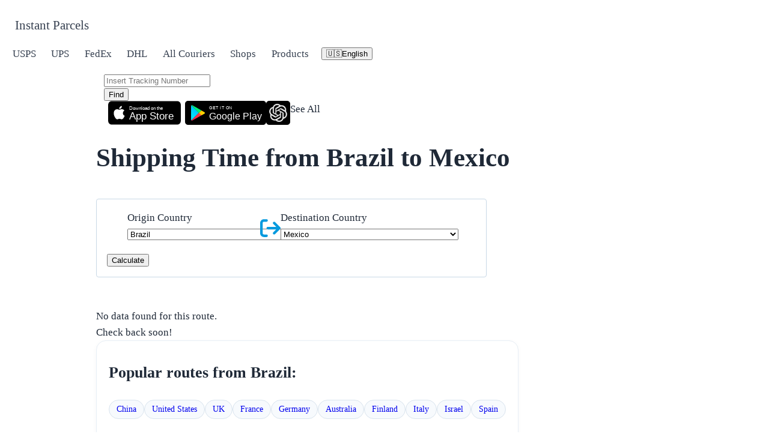

--- FILE ---
content_type: text/html; charset=utf-8
request_url: https://instantparcels.com/shipping-time-br-to-mx
body_size: 21002
content:
<!DOCTYPE html><html lang="en"><head><meta charSet="utf-8"/><meta name="viewport" content="width=device-width, initial-scale=1"/><link rel="stylesheet" href="/_next/static/chunks/7c22bb75f31f6e83.css" data-precedence="next"/><link rel="stylesheet" href="/_next/static/chunks/aa01b7faaae021b4.css" data-precedence="next"/><link rel="preload" as="script" fetchPriority="low" href="/_next/static/chunks/87a4a333d9d1c3b5.js"/><script src="/_next/static/chunks/28e53f4644729360.js" async=""></script><script src="/_next/static/chunks/1ea72d1be604ca55.js" async=""></script><script src="/_next/static/chunks/e389e09072bd51fe.js" async=""></script><script src="/_next/static/chunks/turbopack-643e09afcfb0daf2.js" async=""></script><script src="/_next/static/chunks/f7239a879a63c177.js" async=""></script><script src="/_next/static/chunks/35c94fc9ffb9fb3b.js" async=""></script><script src="/_next/static/chunks/753251ab31710fa2.js" async=""></script><script src="/_next/static/chunks/5f621af6d5746da3.js" async=""></script><script src="/_next/static/chunks/33c585c44c58e518.js" async=""></script><script src="/_next/static/chunks/01922ed29b327f59.js" async=""></script><script src="/_next/static/chunks/c2782a279941fdff.js" async=""></script><script src="/_next/static/chunks/d6b6476ddf9ff3af.js" async=""></script><script src="/_next/static/chunks/e54a39ba2907283d.js" async=""></script><script src="/_next/static/chunks/b714b6cf6301af63.js" async=""></script><script src="/_next/static/chunks/e1d535935296b081.js" async=""></script><script src="/_next/static/chunks/887473fb673fdd4b.js" async=""></script><link rel="shortcut icon" type="image/x-icon" href="/favicon-32x32.png"/><link rel="apple-touch-icon" sizes="57x57" href="https://instant-parcels.nyc3.cdn.digitaloceanspaces.com/manifest_icons/apple-icon-57x57.png"/><link rel="apple-touch-icon" sizes="60x60" href="https://instant-parcels.nyc3.cdn.digitaloceanspaces.com/manifest_icons/apple-icon-60x60.png"/><link rel="apple-touch-icon" sizes="72x72" href="https://instant-parcels.nyc3.cdn.digitaloceanspaces.com/manifest_icons/apple-icon-72x72.png"/><link rel="apple-touch-icon" sizes="76x76" href="https://instant-parcels.nyc3.cdn.digitaloceanspaces.com/manifest_icons/apple-icon-76x76.png"/><link rel="apple-touch-icon" sizes="114x114" href="https://instant-parcels.nyc3.cdn.digitaloceanspaces.com/manifest_icons/apple-icon-114x114.png"/><link rel="apple-touch-icon" sizes="120x120" href="https://instant-parcels.nyc3.cdn.digitaloceanspaces.com/manifest_icons/apple-icon-120x120.png"/><link rel="apple-touch-icon" sizes="144x144" href="https://instant-parcels.nyc3.cdn.digitaloceanspaces.com/manifest_icons/apple-icon-144x144.png"/><link rel="apple-touch-icon" sizes="152x152" href="https://instant-parcels.nyc3.cdn.digitaloceanspaces.com/manifest_icons/apple-icon-152x152.png"/><link rel="apple-touch-icon" sizes="180x180" href="https://instant-parcels.nyc3.cdn.digitaloceanspaces.com/manifest_icons/apple-icon-180x180.png"/><link rel="icon" type="image/png" sizes="192x192" href="https://instant-parcels.nyc3.cdn.digitaloceanspaces.com/manifest_icons/android-icon-192x192.png"/><link rel="icon" type="image/png" sizes="32x32" href="https://instant-parcels.nyc3.cdn.digitaloceanspaces.com/manifest_icons/favicon-32x32.png"/><link rel="icon" type="image/png" sizes="96x96" href="https://instant-parcels.nyc3.cdn.digitaloceanspaces.com/manifest_icons/favicon-96x96.png"/><link rel="icon" type="image/png" sizes="16x16" href="https://instant-parcels.nyc3.cdn.digitaloceanspaces.com/manifest_icons/favicon-16x16.png"/><link rel="manifest" href="/manifest/manifest.json"/><meta name="msapplication-TileColor" content="#ffffff"/><meta name="msapplication-TileImage" content="/manifest/ms-icon-144x144.png"/><meta name="theme-color" content="#ffffff"/><meta name="p:domain_verify" content="d1652982900ce9c359d6bc4eb536cdb5"/><title>Shipping Time from Brazil to Mexico | Instant Parcels</title><meta name="description" content="View average shipping time from Brazil to Mexico and compare delivery estimates by courier using real tracking data."/><meta name="keywords" content="Shipping time, shipping calculator"/><link rel="canonical" href="https://instantparcels.com/shipping-time-br-to-mx"/><meta name="mobile-web-app-capable" content="yes"/><meta name="apple-mobile-web-app-title" content="Shipping Time from Brazil to Mexico | Instant Parcels"/><link href="/manifest/apple-icon-57x57.png" rel="apple-touch-startup-image"/><link href="/manifest/apple-icon-57x57.png" media="(device-width: 768px) and (device-height: 1024px)" rel="apple-touch-startup-image"/><meta name="apple-mobile-web-app-status-bar-style" content="black-translucent"/><meta property="og:title" content="Shipping Time from Brazil to Mexico | Instant Parcels"/><meta property="og:description" content="View average shipping time from Brazil to Mexico and compare delivery estimates by courier using real tracking data."/><meta property="og:url" content="https://instantparcels.com/shipping-time-br-to-mx"/><meta property="og:site_name" content="InstantParcels"/><meta property="og:locale" content="en_US"/><meta property="og:image" content="https://instantparcels.com/uploads/shipping-time-estimate.webp"/><meta property="og:image:width" content="1800"/><meta property="og:image:height" content="1600"/><meta property="og:type" content="website"/><meta name="twitter:card" content="summary_large_image"/><meta name="twitter:site:id" content="@InstantParcels"/><meta name="twitter:creator" content="@InstantParcels"/><meta name="twitter:title" content="Shipping Time from Brazil to Mexico | Instant Parcels"/><meta name="twitter:description" content="View average shipping time from Brazil to Mexico and compare delivery estimates by courier using real tracking data."/><meta name="twitter:image" content="https://instantparcels.com/uploads/shipping-time-estimate.webp"/><meta name="twitter:image:alt" content="View average shipping time from Brazil to Mexico and compare delivery estimates by courier using real tracking data."/><noscript><div><img src="https://mc.yandex.ru/watch/57377980" style="position:absolute;left:-9999px" alt="mcYandex"/></div></noscript><script src="/_next/static/chunks/a6dad97d9634a72d.js" noModule=""></script></head><body><div hidden=""><!--$--><!--/$--></div><nav class="navbar-module-scss-module__45fmZW__navbar topNav-module-scss-module__eM45Sa__nav navbar-fixed-padding" style="padding-top:0.5rem;padding-bottom:0.5rem;padding-left:0;padding-right:0"><div class="container-fluid    w-full mx-auto px-4    container-module-scss-module__XffppW__containerFluid"><div class="navbar-module-scss-module__45fmZW__navbarBrand topNav-module-scss-module__eM45Sa__brand"><a class="
                inline
                text-3xl
                sm:text-2xl
                font-bold
                text-gray-900
                hover:text-blue-600
                float-left
                transition-colors
                duration-200
                undefined
            " href="/"><span>Instant Parcels</span></a></div><button type="button" class="navbar-module-scss-module__45fmZW__navbarToggler navbar-module-scss-module__45fmZW__lg topNav-module-scss-module__eM45Sa__toggler" aria-label="Toggle navigation" aria-controls="navbarScroll"><svg fill="currentColor" viewBox="0 0 20 20"><path fill-rule="evenodd" d="M3 5a1 1 0 011-1h12a1 1 0 110 2H4a1 1 0 01-1-1zM3 10a1 1 0 011-1h12a1 1 0 110 2H4a1 1 0 01-1-1zM3 15a1 1 0 011-1h12a1 1 0 110 2H4a1 1 0 01-1-1z" clip-rule="evenodd"></path></svg></button><div id="navbarScroll" class="
                navbar-module-scss-module__45fmZW__navbarCollapse
                navbar-module-scss-module__45fmZW__lg
                undefined
                
            "><div class="nav-module-scss-module__aS2N2G__nav ms-auto align-items-lg-center"><a class="nav-link px-3 py-2 text-gray-700 hover:text-blue-600 transition-colors" href="/couriers/usps">USPS</a><a class="nav-link px-3 py-2 text-gray-700 hover:text-blue-600 transition-colors" href="/couriers/ups">UPS</a><a class="nav-link px-3 py-2 text-gray-700 hover:text-blue-600 transition-colors" href="/couriers/fedex">FedEx</a><a class="nav-link px-3 py-2 text-gray-700 hover:text-blue-600 transition-colors" href="/couriers/dhl">DHL</a><a class="nav-link px-3 py-2 text-gray-700 hover:text-blue-600 transition-colors" href="/couriers">All Couriers</a><a class="nav-link px-3 py-2 text-gray-700 hover:text-blue-600 transition-colors" href="/shops">Shops</a><a class="nav-link px-3 py-2 text-gray-700 hover:text-blue-600 transition-colors" href="/postal-tracking-widget">Products</a><div class="topNav-module-scss-module__eM45Sa__navItem flex align-items-center"><div class="relative inline-block"><button type="button" class=" flex items-center gap-2 px-3 py-2 text-gray-700 hover:text-blue-600 transition-colors duration-200 cursor-pointer bg-transparent border-none font-medium text-sm "><span class="text-lg">🇺🇸</span><span>English</span><svg class="w-4 h-4 transition-transform duration-200 " fill="none" stroke="currentColor" viewBox="0 0 24 24"><path stroke-linecap="round" stroke-linejoin="round" stroke-width="2" d="M19 9l-7 7-7-7"></path></svg></button></div></div><div class="topNav-module-scss-module__eM45Sa__navItem flex align-items-center"></div></div></div></div></nav><div id="header" class="w-full h-auto bg-gradient-to-br from-[#e8f0fe] via-[#f0e7ff] to-[#fef0f5] [&amp;_nav]:bg-transparent  "><div class="container max-w-4xl   w-full mx-auto px-4    container-module-scss-module__XffppW__container"><div class="pt-4 container"><div class="z-[99999] items-center justify-center flex-row my-6 max-[700px]:!pt-0"><form><div class=" flex flex-row justify-between w-full mr-[10px] bg-white rounded-[12px] p-3 h-[70px] max-[450px]:p-[8px_8px_8px_15px] max-[450px]:mb-[5px] max-[450px]:h-[55px] [&amp;_.form-field-error]:-mt-[13px] shadow-lg border border-gray-200 "><div class="mb-3 flex-[5] !m-0" style="margin:0;width:100%"><input type="text" placeholder="Insert Tracking Number" autoComplete="off" class="
                    w-full px-3 py-2
                    border border-gray-300 rounded
                    focus:outline-none focus:ring-2 focus:ring-blue-500 focus:border-transparent
                    disabled:bg-gray-100 disabled:cursor-not-allowed
                    text-gray-900
                     !p-0 uppercase !border-none !h-full !text-[27px] max-[750px]:!text-[20px] max-[450px]:!text-[16px] font-sans !font-thin !shadow-none !rounded-none focus:!ring-0 focus:!border-transparent placeholder:capitalize 
                " name="searchInput" value=""/></div><button type="submit" class=" bg-gradient-to-r from-blue-600 to-blue-700 hover:from-blue-700 hover:to-blue-800 text-white cursor-pointer font-semibold text-center uppercase transition-all duration-300 ease-in-out w-[200px] max-[750px]:w-[170px] max-[450px]:w-[60px] max-[450px]:text-[13px] flex items-center justify-center gap-2 border-none rounded-[8px] py-2 px-4 shadow-md hover:shadow-lg hover:scale-[1.02] "><svg class="w-5 h-5 max-[450px]:w-4 max-[450px]:h-4" fill="none" stroke="currentColor" viewBox="0 0 24 24" xmlns="http://www.w3.org/2000/svg"><path stroke-linecap="round" stroke-linejoin="round" stroke-width="2.5" d="M21 21l-6-6m2-5a7 7 0 11-14 0 7 7 0 0114 0z"></path></svg><span class="max-[450px]:hidden">Find</span></button></div></form></div><div class="flex items-center py-1 justify-end gap-4 max-[700px]:gap-2"><a target="_blank" href="https://apps.apple.com/us/app/instantparcels-package-tracker/id6754620838" style="vertical-align:middle"><svg id="livetype" xmlns="http://www.w3.org/2000/svg" width="135" height="40" viewBox="0.5 0.5 118.66407 39" aria-label="Download on the App Store"><desc>Download on the App Store</desc><g><g><g><path d="M8.44483,39.125c-.30468,0-.602-.0039-.90429-.0107a12.68714,12.68714,0,0,1-1.86914-.1631,5.88381,5.88381,0,0,1-1.65674-.5479,5.40573,5.40573,0,0,1-1.397-1.0166,5.32082,5.32082,0,0,1-1.02051-1.3965,5.72186,5.72186,0,0,1-.543-1.6572,12.41351,12.41351,0,0,1-.1665-1.875c-.00634-.2109-.01464-.9131-.01464-.9131V8.44434S.88185,7.75293.8877,7.5498a12.37039,12.37039,0,0,1,.16553-1.87207,5.7555,5.7555,0,0,1,.54346-1.6621A5.37349,5.37349,0,0,1,2.61183,2.61768,5.56543,5.56543,0,0,1,4.01417,1.59521a5.82309,5.82309,0,0,1,1.65332-.54394A12.58589,12.58589,0,0,1,7.543.88721L8.44532.875H111.21387l.9131.0127a12.38493,12.38493,0,0,1,1.8584.16259,5.93833,5.93833,0,0,1,1.6709.54785,5.59374,5.59374,0,0,1,2.415,2.41993,5.76267,5.76267,0,0,1,.5352,1.64892,12.995,12.995,0,0,1,.1738,1.88721c.0029.2832.0029.5874.0029.89014.0079.375.0079.73193.0079,1.09179V30.4648c0,.3633,0,.7178-.0079,1.0752,0,.3252,0,.6231-.0039.9297a12.73126,12.73126,0,0,1-.1709,1.8535,5.739,5.739,0,0,1-.54,1.67,5.48029,5.48029,0,0,1-1.0156,1.3857,5.4129,5.4129,0,0,1-1.3994,1.0225,5.86168,5.86168,0,0,1-1.668.5498,12.54218,12.54218,0,0,1-1.8692.1631c-.2929.0068-.5996.0107-.8974.0107l-1.084.002Z"></path></g><g id="_Group_" data-name="&lt;Group&gt;"><g id="_Group_2" data-name="&lt;Group&gt;"><g id="_Group_3" data-name="&lt;Group&gt;"><path id="_Path_" data-name="&lt;Path&gt;" d="M24.76888,20.30068a4.94881,4.94881,0,0,1,2.35656-4.15206,5.06566,5.06566,0,0,0-3.99116-2.15768c-1.67924-.17626-3.30719,1.00483-4.1629,1.00483-.87227,0-2.18977-.98733-3.6085-.95814a5.31529,5.31529,0,0,0-4.47292,2.72787c-1.934,3.34842-.49141,8.26947,1.3612,10.97608.9269,1.32535,2.01018,2.8058,3.42763,2.7533,1.38706-.05753,1.9051-.88448,3.5794-.88448,1.65876,0,2.14479.88448,3.591.8511,1.48838-.02416,2.42613-1.33124,3.32051-2.66914a10.962,10.962,0,0,0,1.51842-3.09251A4.78205,4.78205,0,0,1,24.76888,20.30068Z" style="fill:#fff"></path><path id="_Path_2" data-name="&lt;Path&gt;" d="M22.03725,12.21089a4.87248,4.87248,0,0,0,1.11452-3.49062,4.95746,4.95746,0,0,0-3.20758,1.65961,4.63634,4.63634,0,0,0-1.14371,3.36139A4.09905,4.09905,0,0,0,22.03725,12.21089Z" style="fill:#fff"></path></g></g><text x="35" y="31" style="fill:#fff;font-size:17px;font-family:SF Pro Display, -apple-system, BlinkMacSystemFont, Helvetica Neue, sans-serif;font-weight:400">App Store</text></g></g><text x="35" y="15" style="fill:#fff;font-size:8px;font-family:SF Pro Text, -apple-system, BlinkMacSystemFont, Helvetica Neue, sans-serif;font-weight:400">Download on the</text></g></svg></a><a target="_blank" href="https://play.google.com/store/apps/details?id=instantparcels.tracking" style="vertical-align:middle"><svg xmlns="http://www.w3.org/2000/svg" width="135" height="40" viewBox="0 0 135 40" preserveAspectRatio="xMidYMid meet" aria-label="GET IT ON Google Play"><desc>GET IT ON Google Play</desc><defs><linearGradient id="SVGID_1_" gradientUnits="userSpaceOnUse" x1="21.8" y1="33.29" x2="5.017" y2="16.508" gradientTransform="matrix(1 0 0 -1 0 42)"><stop offset="0" stop-color="#00a0ff"></stop><stop offset=".007" stop-color="#00a1ff"></stop><stop offset=".26" stop-color="#00beff"></stop><stop offset=".512" stop-color="#00d2ff"></stop><stop offset=".76" stop-color="#00dfff"></stop><stop offset="1" stop-color="#00e3ff"></stop></linearGradient><linearGradient id="SVGID_2_" gradientUnits="userSpaceOnUse" x1="33.834" y1="21.999" x2="9.637" y2="21.999" gradientTransform="matrix(1 0 0 -1 0 42)"><stop offset="0" stop-color="#ffe000"></stop><stop offset=".409" stop-color="#ffbd00"></stop><stop offset=".775" stop-color="orange"></stop><stop offset="1" stop-color="#ff9c00"></stop></linearGradient><linearGradient id="SVGID_3_" gradientUnits="userSpaceOnUse" x1="24.827" y1="19.704" x2="2.069" y2="-3.054" gradientTransform="matrix(1 0 0 -1 0 42)"><stop offset="0" stop-color="#ff3a44"></stop><stop offset="1" stop-color="#c31162"></stop></linearGradient><linearGradient id="SVGID_4_" gradientUnits="userSpaceOnUse" x1="7.297" y1="41.824" x2="17.46" y2="31.661" gradientTransform="matrix(1 0 0 -1 0 42)"><stop offset="0" stop-color="#32a071"></stop><stop offset=".069" stop-color="#2da771"></stop><stop offset=".476" stop-color="#15cf74"></stop><stop offset=".801" stop-color="#06e775"></stop><stop offset="1" stop-color="#00f076"></stop></linearGradient></defs><g><path d="M130 40H5c-2.8 0-5-2.2-5-5V5c0-2.8 2.2-5 5-5h125c2.8 0 5 2.2 5 5v30c0 2.8-2.2 5-5 5z" fill="#000"></path><g><path d="M10.4 7.5c-.3.3-.4.8-.4 1.4V31c0 .6.2 1.1.5 1.4l.1.1L23 20.1v-.2L10.4 7.5z" fill="url(#SVGID_1_)"></path><path d="M27 24.3l-4.1-4.1V19.9l4.1-4.1.1.1 4.9 2.8c1.4.8 1.4 2.1 0 2.9l-5 2.7z" fill="url(#SVGID_2_)"></path><path d="M27.1 24.2L22.9 20 10.4 32.5c.5.5 1.2.5 2.1.1l14.6-8.4" fill="url(#SVGID_3_)"></path><path d="M27.1 15.8L12.5 7.5c-.9-.5-1.6-.4-2.1.1L22.9 20l4.2-4.2z" fill="url(#SVGID_4_)"></path></g><text x="40" y="31" style="fill:#fff;font-size:16px;font-family:Product Sans, Google Sans, Roboto, sans-serif;font-weight:500">Google Play</text><text x="40" y="14" style="fill:#fff;font-size:7px;font-family:Product Sans, Google Sans, Roboto, sans-serif;font-weight:400;letter-spacing:0.5px">GET IT ON</text></g></svg></a><a title="Ask AI about your shipment" target="_blank" href="https://chatgpt.com/g/g-693d1d11cac0819181dddb122f625a46-instantparcels-universal-tracking-assistant"><img alt="Ask AI about your shipment" loading="lazy" width="40" height="40" decoding="async" data-nimg="1" style="color:transparent;border-radius:5px" srcSet="/_next/image?url=https%3A%2F%2Finstant-parcels.nyc3.cdn.digitaloceanspaces.com%2Fchatgpt-icon-darkmode-2.webp&amp;w=48&amp;q=75 1x, /_next/image?url=https%3A%2F%2Finstant-parcels.nyc3.cdn.digitaloceanspaces.com%2Fchatgpt-icon-darkmode-2.webp&amp;w=96&amp;q=75 2x" src="/_next/image?url=https%3A%2F%2Finstant-parcels.nyc3.cdn.digitaloceanspaces.com%2Fchatgpt-icon-darkmode-2.webp&amp;w=96&amp;q=75"/></a><div class=" flex justify-end min-h-8 text-[13px] max-[500px]:text-[14px] max-[500px]:py-0.5 max-[350px]:text-xs max-[350px]:flex-row-reverse [&amp;_ul]:max-[350px]:hidden "><div class=" bg-white/90 backdrop-blur-sm flex items-center gap-1.5 px-2.5 py-1 rounded-md shadow-sm hover:shadow transition-all duration-200 "><span class=" text-xs font-medium text-gray-600 whitespace-nowrap ">See All</span><a class=" flex items-center justify-center min-w-[24px] h-6 px-1.5 text-xs font-bold text-white bg-blue-500 hover:bg-blue-600 rounded transition-colors duration-200 " href="/my-tracking-list"></a></div></div></div></div></div></div><main style="min-height:calc(100vh - 137px)"><div class="container max-w-4xl   w-full mx-auto px-4    container-module-scss-module__XffppW__container py-3"><h1 class="center-align center">Shipping Time from Brazil to Mexico</h1><div class="flex w-full px-3 py-2"><div id="mainContent" class="flex-1" style="max-width:100%"><div><div class="flex justify-between  " style="border:1px solid #c8d8e6;padding:1em;border-radius:4px"><div class="grid-module-scss-module__L3OqUG__col10 flex justify-between " style="padding:0 2em"><div class="mb-4 mb-3" style="max-width:13em" id="origin_country"><label class="block text-sm font-medium text-gray-700 mb-1 ">Origin Country</label><select class="
        w-full px-3 py-2
        border border-gray-300 rounded-md
        text-sm text-gray-900
        bg-white
        focus:outline-none focus:ring-2 focus:ring-blue-500 focus:border-transparent
        disabled:bg-gray-100 disabled:cursor-not-allowed
        transition-colors
        cursor-pointer
     " aria-label="Default select example"><option value=""></option><option value="af">Afghanistan</option><option value="ax">Aland Islands</option><option value="al">Albania</option><option value="dz">Algeria</option><option value="as">American Samoa</option><option value="ad">Andorra</option><option value="ao">Angola</option><option value="ai">Anguilla</option><option value="aq">Antarctica</option><option value="ag">Antigua and Barbuda</option><option value="ar">Argentina</option><option value="am">Armenia</option><option value="aw">Aruba</option><option value="au">Australia</option><option value="at">Austria</option><option value="az">Azerbaijan</option><option value="bs">Bahamas</option><option value="bh">Bahrain</option><option value="bd">Bangladesh</option><option value="bb">Barbados</option><option value="by">Belarus</option><option value="be">Belgium</option><option value="bz">Belize</option><option value="bj">Benin</option><option value="bm">Bermuda</option><option value="bt">Bhutan</option><option value="bo">Bolivia</option><option value="bq">Bonaire, Sint Eustatius and Saba</option><option value="ba">Bosnia and Herzegovina</option><option value="bw">Botswana</option><option value="bv">Bouvet Island</option><option value="br" selected="">Brazil</option><option value="io">British Indian Ocean Territory</option><option value="bn">Brunei Darussalam</option><option value="bg">Bulgaria</option><option value="bf">Burkina Faso</option><option value="bi">Burundi</option><option value="cv">Cabo Verde</option><option value="kh">Cambodia</option><option value="cm">Cameroon</option><option value="ca">Canada</option><option value="ky">Cayman Islands</option><option value="cf">Central African Republic</option><option value="td">Chad</option><option value="cl">Chile</option><option value="cn">China</option><option value="cx">Christmas Island</option><option value="cc">Cocos (Keeling) Islands</option><option value="co">Colombia</option><option value="km">Comoros</option><option value="cg">Congo</option><option value="cd">Congo, Democratic Republic of the</option><option value="ck">Cook Islands</option><option value="cr">Costa Rica</option><option value="ci">Côte d&#x27;Ivoire</option><option value="hr">Croatia</option><option value="cu">Cuba</option><option value="cw">Curaçao</option><option value="cy">Cyprus</option><option value="cz">Czechia</option><option value="dk">Denmark</option><option value="dj">Djibouti</option><option value="dm">Dominica</option><option value="do">Dominican Republic</option><option value="ec">Ecuador</option><option value="eg">Egypt</option><option value="sv">El Salvador</option><option value="gq">Equatorial Guinea</option><option value="er">Eritrea</option><option value="ee">Estonia</option><option value="sz">Eswatini</option><option value="et">Ethiopia</option><option value="fk">Falkland Islands (Malvinas)</option><option value="fo">Faroe Islands</option><option value="fj">Fiji</option><option value="fi">Finland</option><option value="fr">France</option><option value="gf">French Guiana</option><option value="pf">French Polynesia</option><option value="tf">French Southern Territories</option><option value="ga">Gabon</option><option value="gm">Gambia</option><option value="ge">Georgia</option><option value="de">Germany</option><option value="gh">Ghana</option><option value="gi">Gibraltar</option><option value="gr">Greece</option><option value="gl">Greenland</option><option value="gd">Grenada</option><option value="gp">Guadeloupe</option><option value="gu">Guam</option><option value="gt">Guatemala</option><option value="gg">Guernsey</option><option value="gn">Guinea</option><option value="gw">Guinea-Bissau</option><option value="gy">Guyana</option><option value="ht">Haiti</option><option value="hm">Heard Island and McDonald Islands</option><option value="va">Holy See</option><option value="hn">Honduras</option><option value="hk">Hong Kong</option><option value="hu">Hungary</option><option value="is">Iceland</option><option value="in">India</option><option value="id">Indonesia</option><option value="ir">Iran (Islamic Republic of)</option><option value="iq">Iraq</option><option value="ie">Ireland</option><option value="im">Isle of Man</option><option value="il">Israel</option><option value="it">Italy</option><option value="jm">Jamaica</option><option value="jp">Japan</option><option value="je">Jersey</option><option value="jo">Jordan</option><option value="kz">Kazakhstan</option><option value="ke">Kenya</option><option value="ki">Kiribati</option><option value="kp">Korea</option><option value="kr">Korea</option><option value="kw">Kuwait</option><option value="kg">Kyrgyzstan</option><option value="la">Laos</option><option value="lv">Latvia</option><option value="lb">Lebanon</option><option value="ls">Lesotho</option><option value="lr">Liberia</option><option value="ly">Libya</option><option value="li">Liechtenstein</option><option value="lt">Lithuania</option><option value="lu">Luxembourg</option><option value="mo">Macao</option><option value="mg">Madagascar</option><option value="mw">Malawi</option><option value="my">Malaysia</option><option value="mv">Maldives</option><option value="ml">Mali</option><option value="mt">Malta</option><option value="mh">Marshall Islands</option><option value="mq">Martinique</option><option value="mr">Mauritania</option><option value="mu">Mauritius</option><option value="yt">Mayotte</option><option value="mx">Mexico</option><option value="fm">Micronesia (Federated States of)</option><option value="md">Moldova, Republic of</option><option value="mc">Monaco</option><option value="mn">Mongolia</option><option value="me">Montenegro</option><option value="ms">Montserrat</option><option value="ma">Morocco</option><option value="mz">Mozambique</option><option value="mm">Myanmar</option><option value="na">Namibia</option><option value="nr">Nauru</option><option value="np">Nepal</option><option value="nl">Netherlands</option><option value="nc">New Caledonia</option><option value="nz">New Zealand</option><option value="ni">Nicaragua</option><option value="ne">Niger</option><option value="ng">Nigeria</option><option value="nu">Niue</option><option value="nf">Norfolk Island</option><option value="mk">North Macedonia</option><option value="mp">Northern Mariana Islands</option><option value="no">Norway</option><option value="om">Oman</option><option value="pk">Pakistan</option><option value="pw">Palau</option><option value="ps">Palestine, State of</option><option value="pa">Panama</option><option value="pg">Papua New Guinea</option><option value="py">Paraguay</option><option value="pe">Peru</option><option value="ph">Philippines</option><option value="pn">Pitcairn</option><option value="pl">Poland</option><option value="pt">Portugal</option><option value="pr">Puerto Rico</option><option value="qa">Qatar</option><option value="re">Réunion</option><option value="ro">Romania</option><option value="ru">Russian Federation</option><option value="rw">Rwanda</option><option value="bl">Saint Barthélemy</option><option value="sh">Saint Helena, Ascension and Tristan da Cunha</option><option value="kn">Saint Kitts and Nevis</option><option value="lc">Saint Lucia</option><option value="mf">Saint Martin (French part)</option><option value="pm">Saint Pierre and Miquelon</option><option value="vc">Saint Vincent and the Grenadines</option><option value="ws">Samoa</option><option value="sm">San Marino</option><option value="st">Sao Tome and Principe</option><option value="sa">Saudi Arabia</option><option value="sn">Senegal</option><option value="rs">Serbia</option><option value="sc">Seychelles</option><option value="sl">Sierra Leone</option><option value="sg">Singapore</option><option value="sx">Sint Maarten (Dutch part)</option><option value="sk">Slovakia</option><option value="si">Slovenia</option><option value="sb">Solomon Islands</option><option value="so">Somalia</option><option value="za">South Africa</option><option value="gs">South Georgia and the South Sandwich Islands</option><option value="ss">South Sudan</option><option value="es">Spain</option><option value="lk">Sri Lanka</option><option value="sd">Sudan</option><option value="sr">Suriname</option><option value="sj">Svalbard and Jan Mayen</option><option value="se">Sweden</option><option value="ch">Switzerland</option><option value="sy">Syrian Arab Republic</option><option value="tw">Taiwan, Province of China</option><option value="tj">Tajikistan</option><option value="tz">Tanzania, United Republic of</option><option value="th">Thailand</option><option value="tl">Timor-Leste</option><option value="tg">Togo</option><option value="tk">Tokelau</option><option value="to">Tonga</option><option value="tt">Trinidad and Tobago</option><option value="tn">Tunisia</option><option value="tr">Turkey</option><option value="tm">Turkmenistan</option><option value="tc">Turks and Caicos Islands</option><option value="tv">Tuvalu</option><option value="ug">Uganda</option><option value="ua">Ukraine</option><option value="ae">United Arab Emirates</option><option value="gb">United Kingdom</option><option value="us">United States</option><option value="um">United States Minor Outlying Islands</option><option value="uy">Uruguay</option><option value="uz">Uzbekistan</option><option value="vu">Vanuatu</option><option value="ve">Venezuela (Bolivarian Republic of)</option><option value="vn">Viet Nam</option><option value="vg">Virgin Islands (British)</option><option value="vi">Virgin Islands (U.S.)</option><option value="wf">Wallis and Futuna</option><option value="eh">Western Sahara</option><option value="ye">Yemen</option><option value="zm">Zambia</option><option value="zw">Zimbabwe</option></select></div><div class="flex justify-content-center" style="flex-flow:column;text-align:center;align-self:center"><i class="icon icon-long-arrow-alt-right" style="font-size:2rem;color:#069ade"></i></div><div class="mb-4 mb-3" style="max-width:13em" id="destination_country"><label class="block text-sm font-medium text-gray-700 mb-1 ">Destination Country</label><select class="
        w-full px-3 py-2
        border border-gray-300 rounded-md
        text-sm text-gray-900
        bg-white
        focus:outline-none focus:ring-2 focus:ring-blue-500 focus:border-transparent
        disabled:bg-gray-100 disabled:cursor-not-allowed
        transition-colors
        cursor-pointer
     " aria-label="Default select example"><option value=""></option><option value="af">Afghanistan</option><option value="ax">Aland Islands</option><option value="al">Albania</option><option value="dz">Algeria</option><option value="as">American Samoa</option><option value="ad">Andorra</option><option value="ao">Angola</option><option value="ai">Anguilla</option><option value="aq">Antarctica</option><option value="ag">Antigua and Barbuda</option><option value="ar">Argentina</option><option value="am">Armenia</option><option value="aw">Aruba</option><option value="au">Australia</option><option value="at">Austria</option><option value="az">Azerbaijan</option><option value="bs">Bahamas</option><option value="bh">Bahrain</option><option value="bd">Bangladesh</option><option value="bb">Barbados</option><option value="by">Belarus</option><option value="be">Belgium</option><option value="bz">Belize</option><option value="bj">Benin</option><option value="bm">Bermuda</option><option value="bt">Bhutan</option><option value="bo">Bolivia</option><option value="bq">Bonaire, Sint Eustatius and Saba</option><option value="ba">Bosnia and Herzegovina</option><option value="bw">Botswana</option><option value="bv">Bouvet Island</option><option value="br">Brazil</option><option value="io">British Indian Ocean Territory</option><option value="bn">Brunei Darussalam</option><option value="bg">Bulgaria</option><option value="bf">Burkina Faso</option><option value="bi">Burundi</option><option value="cv">Cabo Verde</option><option value="kh">Cambodia</option><option value="cm">Cameroon</option><option value="ca">Canada</option><option value="ky">Cayman Islands</option><option value="cf">Central African Republic</option><option value="td">Chad</option><option value="cl">Chile</option><option value="cn">China</option><option value="cx">Christmas Island</option><option value="cc">Cocos (Keeling) Islands</option><option value="co">Colombia</option><option value="km">Comoros</option><option value="cg">Congo</option><option value="cd">Congo, Democratic Republic of the</option><option value="ck">Cook Islands</option><option value="cr">Costa Rica</option><option value="ci">Côte d&#x27;Ivoire</option><option value="hr">Croatia</option><option value="cu">Cuba</option><option value="cw">Curaçao</option><option value="cy">Cyprus</option><option value="cz">Czechia</option><option value="dk">Denmark</option><option value="dj">Djibouti</option><option value="dm">Dominica</option><option value="do">Dominican Republic</option><option value="ec">Ecuador</option><option value="eg">Egypt</option><option value="sv">El Salvador</option><option value="gq">Equatorial Guinea</option><option value="er">Eritrea</option><option value="ee">Estonia</option><option value="sz">Eswatini</option><option value="et">Ethiopia</option><option value="fk">Falkland Islands (Malvinas)</option><option value="fo">Faroe Islands</option><option value="fj">Fiji</option><option value="fi">Finland</option><option value="fr">France</option><option value="gf">French Guiana</option><option value="pf">French Polynesia</option><option value="tf">French Southern Territories</option><option value="ga">Gabon</option><option value="gm">Gambia</option><option value="ge">Georgia</option><option value="de">Germany</option><option value="gh">Ghana</option><option value="gi">Gibraltar</option><option value="gr">Greece</option><option value="gl">Greenland</option><option value="gd">Grenada</option><option value="gp">Guadeloupe</option><option value="gu">Guam</option><option value="gt">Guatemala</option><option value="gg">Guernsey</option><option value="gn">Guinea</option><option value="gw">Guinea-Bissau</option><option value="gy">Guyana</option><option value="ht">Haiti</option><option value="hm">Heard Island and McDonald Islands</option><option value="va">Holy See</option><option value="hn">Honduras</option><option value="hk">Hong Kong</option><option value="hu">Hungary</option><option value="is">Iceland</option><option value="in">India</option><option value="id">Indonesia</option><option value="ir">Iran (Islamic Republic of)</option><option value="iq">Iraq</option><option value="ie">Ireland</option><option value="im">Isle of Man</option><option value="il">Israel</option><option value="it">Italy</option><option value="jm">Jamaica</option><option value="jp">Japan</option><option value="je">Jersey</option><option value="jo">Jordan</option><option value="kz">Kazakhstan</option><option value="ke">Kenya</option><option value="ki">Kiribati</option><option value="kp">Korea</option><option value="kr">Korea</option><option value="kw">Kuwait</option><option value="kg">Kyrgyzstan</option><option value="la">Laos</option><option value="lv">Latvia</option><option value="lb">Lebanon</option><option value="ls">Lesotho</option><option value="lr">Liberia</option><option value="ly">Libya</option><option value="li">Liechtenstein</option><option value="lt">Lithuania</option><option value="lu">Luxembourg</option><option value="mo">Macao</option><option value="mg">Madagascar</option><option value="mw">Malawi</option><option value="my">Malaysia</option><option value="mv">Maldives</option><option value="ml">Mali</option><option value="mt">Malta</option><option value="mh">Marshall Islands</option><option value="mq">Martinique</option><option value="mr">Mauritania</option><option value="mu">Mauritius</option><option value="yt">Mayotte</option><option value="mx" selected="">Mexico</option><option value="fm">Micronesia (Federated States of)</option><option value="md">Moldova, Republic of</option><option value="mc">Monaco</option><option value="mn">Mongolia</option><option value="me">Montenegro</option><option value="ms">Montserrat</option><option value="ma">Morocco</option><option value="mz">Mozambique</option><option value="mm">Myanmar</option><option value="na">Namibia</option><option value="nr">Nauru</option><option value="np">Nepal</option><option value="nl">Netherlands</option><option value="nc">New Caledonia</option><option value="nz">New Zealand</option><option value="ni">Nicaragua</option><option value="ne">Niger</option><option value="ng">Nigeria</option><option value="nu">Niue</option><option value="nf">Norfolk Island</option><option value="mk">North Macedonia</option><option value="mp">Northern Mariana Islands</option><option value="no">Norway</option><option value="om">Oman</option><option value="pk">Pakistan</option><option value="pw">Palau</option><option value="ps">Palestine, State of</option><option value="pa">Panama</option><option value="pg">Papua New Guinea</option><option value="py">Paraguay</option><option value="pe">Peru</option><option value="ph">Philippines</option><option value="pn">Pitcairn</option><option value="pl">Poland</option><option value="pt">Portugal</option><option value="pr">Puerto Rico</option><option value="qa">Qatar</option><option value="re">Réunion</option><option value="ro">Romania</option><option value="ru">Russian Federation</option><option value="rw">Rwanda</option><option value="bl">Saint Barthélemy</option><option value="sh">Saint Helena, Ascension and Tristan da Cunha</option><option value="kn">Saint Kitts and Nevis</option><option value="lc">Saint Lucia</option><option value="mf">Saint Martin (French part)</option><option value="pm">Saint Pierre and Miquelon</option><option value="vc">Saint Vincent and the Grenadines</option><option value="ws">Samoa</option><option value="sm">San Marino</option><option value="st">Sao Tome and Principe</option><option value="sa">Saudi Arabia</option><option value="sn">Senegal</option><option value="rs">Serbia</option><option value="sc">Seychelles</option><option value="sl">Sierra Leone</option><option value="sg">Singapore</option><option value="sx">Sint Maarten (Dutch part)</option><option value="sk">Slovakia</option><option value="si">Slovenia</option><option value="sb">Solomon Islands</option><option value="so">Somalia</option><option value="za">South Africa</option><option value="gs">South Georgia and the South Sandwich Islands</option><option value="ss">South Sudan</option><option value="es">Spain</option><option value="lk">Sri Lanka</option><option value="sd">Sudan</option><option value="sr">Suriname</option><option value="sj">Svalbard and Jan Mayen</option><option value="se">Sweden</option><option value="ch">Switzerland</option><option value="sy">Syrian Arab Republic</option><option value="tw">Taiwan, Province of China</option><option value="tj">Tajikistan</option><option value="tz">Tanzania, United Republic of</option><option value="th">Thailand</option><option value="tl">Timor-Leste</option><option value="tg">Togo</option><option value="tk">Tokelau</option><option value="to">Tonga</option><option value="tt">Trinidad and Tobago</option><option value="tn">Tunisia</option><option value="tr">Turkey</option><option value="tm">Turkmenistan</option><option value="tc">Turks and Caicos Islands</option><option value="tv">Tuvalu</option><option value="ug">Uganda</option><option value="ua">Ukraine</option><option value="ae">United Arab Emirates</option><option value="gb">United Kingdom</option><option value="us">United States</option><option value="um">United States Minor Outlying Islands</option><option value="uy">Uruguay</option><option value="uz">Uzbekistan</option><option value="vu">Vanuatu</option><option value="ve">Venezuela (Bolivarian Republic of)</option><option value="vn">Viet Nam</option><option value="vg">Virgin Islands (British)</option><option value="vi">Virgin Islands (U.S.)</option><option value="wf">Wallis and Futuna</option><option value="eh">Western Sahara</option><option value="ye">Yemen</option><option value="zm">Zambia</option><option value="zw">Zimbabwe</option></select></div></div><div class="grid-module-scss-module__L3OqUG__col2 flex " style="align-self:center;padding-top:1.2em"><button type="button" class="
        px-4 py-2 
        rounded-md 
        font-medium 
        text-sm
        transition-colors 
        focus:outline-none 
        focus:ring-2 
        focus:ring-offset-2
        disabled:opacity-50 
        disabled:cursor-not-allowed
     
            bg-blue-600 
            text-white 
            hover:bg-blue-700 
            focus:ring-blue-500
         " style="text-transform:capitalize">Calculate</button></div></div><div class="center col s12" style="margin-top:3rem">No data found for this route.<br/>Check back soon!</div></div></div><aside class=" w-full md:w-64  pl-2  hidden xl:block   "><div class="popularRoutes-module-scss-module__tntkEW__cmp"><h3>Popular routes from <!-- -->Brazil<!-- -->:</h3><div class="popularRoutes-module-scss-module__tntkEW__pills"><a class="popularRoutes-module-scss-module__tntkEW__pill" href="/shipping-time-br-to-cn">China</a><a class="popularRoutes-module-scss-module__tntkEW__pill" href="/shipping-time-br-to-us">United States</a><a class="popularRoutes-module-scss-module__tntkEW__pill" href="/shipping-time-br-to-gb">UK</a><a class="popularRoutes-module-scss-module__tntkEW__pill" href="/shipping-time-br-to-fr">France</a><a class="popularRoutes-module-scss-module__tntkEW__pill" href="/shipping-time-br-to-de">Germany</a><a class="popularRoutes-module-scss-module__tntkEW__pill" href="/shipping-time-br-to-au">Australia</a><a class="popularRoutes-module-scss-module__tntkEW__pill" href="/shipping-time-br-to-fi">Finland</a><a class="popularRoutes-module-scss-module__tntkEW__pill" href="/shipping-time-br-to-it">Italy</a><a class="popularRoutes-module-scss-module__tntkEW__pill" href="/shipping-time-br-to-il">Israel</a><a class="popularRoutes-module-scss-module__tntkEW__pill" href="/shipping-time-br-to-es">Spain</a></div><a class="popularRoutes-module-scss-module__tntkEW__more" href="/shipping-times/brazil">Browse all <!-- -->Brazil<!-- --> routes</a></div></aside></div></div><!--$--><!--/$--></main><footer class="py-12 pb-8 text-sm mb-0 bg-gray-50 border-t border-gray-200 [&amp;_ul]:list-none [&amp;_ul]:mt-0 [&amp;_ul]:p-0"><div class="container max-w-4xl   w-full mx-auto px-4    container-module-scss-module__XffppW__container"><div class="grid-module-scss-module__L3OqUG__row "><div class="grid-module-scss-module__L3OqUG__colSm4 grid-module-scss-module__L3OqUG__colMd4 grid-module-scss-module__L3OqUG__colLg3 pr-[35px] mb-6 pl-0 float-left [&amp;_a]:text-gray-600 [&amp;_a]:no-underline [&amp;_a]:transition-colors [&amp;_a]:duration-200 [&amp;_a:hover]:text-blue-600 [&amp;_li]:mb-2"><h5 class="!text-gray-900 !text-sm !font-bold !mt-0 !mb-4 !uppercase tracking-wide">Package Tracking</h5><ul><li><a href="/track">Track Package</a></li><li><a href="/find-carrier-by-tracking-number">Find carrier by number</a> </li><li><a href="/china">Parcels from China</a></li><li><a href="/united-states">Parcels from USA</a></li></ul></div><div class="grid-module-scss-module__L3OqUG__colSm4 grid-module-scss-module__L3OqUG__colMd4 grid-module-scss-module__L3OqUG__colLg3 pr-[35px] mb-6 pl-0 float-left [&amp;_a]:text-gray-600 [&amp;_a]:no-underline [&amp;_a]:transition-colors [&amp;_a]:duration-200 [&amp;_a:hover]:text-blue-600 [&amp;_li]:mb-2"><h5 class="!text-gray-900 !text-sm !font-bold !mt-0 !mb-4 !uppercase tracking-wide">Shipping</h5><ul><li> <a href="/shipping-companies">Shipping Companies</a>    </li><li> <a href="/shipping-companies/us">Shipping Companies in USA</a>   </li><li><a href="/shipping-companies/ca">Shipping Companies in Canada</a></li><li><a href="/shipping-companies/cn">Shipping Companies in China</a></li><li><a href="/shipping-companies/gb">Shipping Companies in UK</a> </li></ul></div><div class="grid-module-scss-module__L3OqUG__colSm4 grid-module-scss-module__L3OqUG__colMd4 grid-module-scss-module__L3OqUG__colLg3 pr-[35px] mb-6 pl-0 float-left [&amp;_a]:text-gray-600 [&amp;_a]:no-underline [&amp;_a]:transition-colors [&amp;_a]:duration-200 [&amp;_a:hover]:text-blue-600 [&amp;_li]:mb-2"><h5 class="!text-gray-900 !text-sm !font-bold !mt-0 !mb-4 !uppercase tracking-wide">Delivery Estimates</h5><ul><li> <a href="/shipping-time-calculator">Shipping Time Calculator</a> </li><li> <a href="/shipping-times">Global Shipping Route Times</a> </li><li> <a href="/shipping-time-cn-to-us">Shipping Time from China to US</a> </li><li> <a href="/shipping-time-cn-to-gb">Shipping Time from China to UK</a> </li><li> <a href="/shipping-time-cn-to-fr">Shipping Time from China to France</a> </li></ul></div><div class="grid-module-scss-module__L3OqUG__colSm4 grid-module-scss-module__L3OqUG__colMd4 grid-module-scss-module__L3OqUG__colLg3 pr-[35px] mb-6 pl-0 float-left [&amp;_a]:text-gray-600 [&amp;_a]:no-underline [&amp;_a]:transition-colors [&amp;_a]:duration-200 [&amp;_a:hover]:text-blue-600 [&amp;_li]:mb-2"><h5 class="!text-gray-900 !text-sm !font-bold !mt-0 !mb-4 !uppercase tracking-wide">Info</h5><ul><li><a href="/blog">Blog</a> </li><li><a href="/list-of-national-postal-services">National Postal Services</a> </li><li><a rel="nofollow" target="_blank" href="https://sendfox.com/instantparcels/feed">Subscribe</a> </li></ul></div><div class="grid-module-scss-module__L3OqUG__colSm4 grid-module-scss-module__L3OqUG__colMd4 grid-module-scss-module__L3OqUG__colLg3 pr-[35px] mb-6 pl-0 float-left [&amp;_a]:text-gray-600 [&amp;_a]:no-underline [&amp;_a]:transition-colors [&amp;_a]:duration-200 [&amp;_a:hover]:text-blue-600 [&amp;_li]:mb-2"><h5 class="!text-gray-900 !text-sm !font-bold !mt-0 !mb-4 !uppercase tracking-wide">Help and Support</h5><ul><li><a href="/package-tracking-questions">Common Questions</a> </li></ul></div></div><div class="w-full flex flex-wrap mt-8 pt-8 border-t border-gray-200"><div class="brand w-full block text-center text-gray-900 text-2xl font-bold mb-6">Instant Parcels</div><div class="w-full text-center block m-0 mb-6 [&amp;_a]:mx-[10px] [&amp;_a]:my-0 [&amp;_a]:text-gray-600 [&amp;_a]:transition-colors [&amp;_a]:duration-200 [&amp;_a:hover]:text-blue-600 [&amp;_i]:text-[1.75rem]"><a title="facebook" rel="nofollow" target="_blank" href="https://www.facebook.com/InstantParcels"><i class="icon icon-facebook-square"></i></a><a title="instagram" rel="nofollow" target="_blank" href="https://www.instagram.com/instantparcels"><i class="icon icon-instagram"></i></a><a title="twitter" rel="nofollow" target="_blank" href="https://twitter.com/InstantParcels"><i class="icon icon-twitter-square"></i></a><a title="reddit" rel="nofollow" target="_blank" href="https://www.reddit.com/user/InstantParcels"><i class="icon icon-reddit-square"></i></a></div><p class="text-gray-500 text-center w-full text-sm">© 2020 Instant Parcels, all rights reserved. Made with <i class="icon icon-heart" style="color:#ef4444"></i> </p></div></div></footer><!--$!--><template data-dgst="BAILOUT_TO_CLIENT_SIDE_RENDERING"></template><!--/$--><script src="/_next/static/chunks/87a4a333d9d1c3b5.js" id="_R_" async=""></script><script>(self.__next_f=self.__next_f||[]).push([0])</script><script>self.__next_f.push([1,"1:\"$Sreact.fragment\"\n2:I[339756,[\"/_next/static/chunks/f7239a879a63c177.js\",\"/_next/static/chunks/35c94fc9ffb9fb3b.js\"],\"default\"]\n3:I[837457,[\"/_next/static/chunks/f7239a879a63c177.js\",\"/_next/static/chunks/35c94fc9ffb9fb3b.js\"],\"default\"]\n7:I[897367,[\"/_next/static/chunks/f7239a879a63c177.js\",\"/_next/static/chunks/35c94fc9ffb9fb3b.js\"],\"OutletBoundary\"]\n8:\"$Sreact.suspense\"\na:I[897367,[\"/_next/static/chunks/f7239a879a63c177.js\",\"/_next/static/chunks/35c94fc9ffb9fb3b.js\"],\"ViewportBoundary\"]\nc:I[897367,[\"/_next/static/chunks/f7239a879a63c177.js\",\"/_next/static/chunks/35c94fc9ffb9fb3b.js\"],\"MetadataBoundary\"]\ne:I[168027,[\"/_next/static/chunks/f7239a879a63c177.js\",\"/_next/static/chunks/35c94fc9ffb9fb3b.js\"],\"default\"]\n11:I[882386,[\"/_next/static/chunks/753251ab31710fa2.js\",\"/_next/static/chunks/5f621af6d5746da3.js\",\"/_next/static/chunks/33c585c44c58e518.js\",\"/_next/static/chunks/01922ed29b327f59.js\",\"/_next/static/chunks/c2782a279941fdff.js\",\"/_next/static/chunks/d6b6476ddf9ff3af.js\",\"/_next/static/chunks/e54a39ba2907283d.js\",\"/_next/static/chunks/b714b6cf6301af63.js\"],\"default\"]\n12:I[165402,[\"/_next/static/chunks/753251ab31710fa2.js\",\"/_next/static/chunks/5f621af6d5746da3.js\",\"/_next/static/chunks/33c585c44c58e518.js\",\"/_next/static/chunks/01922ed29b327f59.js\",\"/_next/static/chunks/c2782a279941fdff.js\",\"/_next/static/chunks/d6b6476ddf9ff3af.js\",\"/_next/static/chunks/e54a39ba2907283d.js\",\"/_next/static/chunks/b714b6cf6301af63.js\"],\"default\"]\n13:I[479520,[\"/_next/static/chunks/753251ab31710fa2.js\",\"/_next/static/chunks/5f621af6d5746da3.js\",\"/_next/static/chunks/33c585c44c58e518.js\",\"/_next/static/chunks/01922ed29b327f59.js\",\"/_next/static/chunks/c2782a279941fdff.js\",\"/_next/static/chunks/d6b6476ddf9ff3af.js\",\"/_next/static/chunks/e54a39ba2907283d.js\",\"/_next/static/chunks/b714b6cf6301af63.js\"],\"\"]\n16:I[748603,[\"/_next/static/chunks/753251ab31710fa2.js\",\"/_next/static/chunks/5f621af6d5746da3.js\",\"/_next/static/chunks/33c585c44c58e518.js\",\"/_next/static/chunks/01922ed29b327f59.js\",\"/_next/static/chunks/c2782a279941fdff.js\",\"/_next/static/chunks/d6b6476ddf9ff3af.js\",\"/_next/static/chunks/e54a39ba2907283d.js\",\"/_next/static/chunks/b714b6cf6301af63.js\"],\"default\"]\n18:I[587436,[\"/_next/static/chunks/753251ab31710fa2.js\",\"/_next/static/chunks/5f621af6d5746da3.js\",\"/_next/static/chunks/33c585c44c58e518.js\",\"/_next/static/chunks/01922ed29b327f59.js\",\"/_next/static/chunks/c2782a279941fdff.js\",\"/_next/static/chunks/d6b6476ddf9ff3af.js\",\"/_next/static/chunks/e54a39ba2907283d.js\",\"/_next/static/chunks/b714b6cf6301af63.js\",\"/_next/static/chunks/e1d535935296b081.js\"],\"default\"]\n19:I[43043,[\"/_next/static/chunks/753251ab31710fa2.js\",\"/_next/static/chunks/5f621af6d5746da3.js\",\"/_next/static/chunks/33c585c44c58e518.js\",\"/_next/static/chunks/01922ed29b327f59.js\",\"/_next/static/chunks/c2782a279941fdff.js\",\"/_next/static/chunks/d6b6476ddf9ff3af.js\",\"/_next/static/chunks/e54a39ba2907283d.js\",\"/_next/static/chunks/b714b6cf6301af63.js\",\"/_next/static/chunks/e1d535935296b081.js\"],\"default\"]\n1e:I[396138,[\"/_next/static/chunks/753251ab31710fa2.js\",\"/_next/static/chunks/5f621af6d5746da3.js\",\"/_next/static/chunks/33c585c44c58e518.js\",\"/_next/static/chunks/01922ed29b327f59.js\",\"/_next/static/chunks/c2782a279941fdff.js\",\"/_next/static/chunks/d6b6476ddf9ff3af.js\",\"/_next/static/chunks/e54a39ba2907283d.js\",\"/_next/static/chunks/b714b6cf6301af63.js\",\"/_next/static/chunks/e1d535935296b081.js\"],\"default\"]\n36:I[605500,[\"/_next/static/chunks/753251ab31710fa2.js\",\"/_next/static/chunks/5f621af6d5746da3.js\",\"/_next/static/chunks/33c585c44c58e518.js\",\"/_next/static/chunks/01922ed29b327f59.js\",\"/_next/static/chunks/c2782a279941fdff.js\",\"/_next/static/chunks/d6b6476ddf9ff3af.js\",\"/_next/static/chunks/e54a39ba2907283d.js\",\"/_next/static/chunks/b714b6cf6301af63.js\",\"/_next/static/chunks/e1d535935296b081.js\"],\"Image\"]\n37:I[77105,[\"/_next/static/chunks/753251ab31710fa2.js\",\"/_next/static/chunks/5f621af6d5746da3.js\",\"/_next/static/chunks/33c585c44c58e518.js\",\"/_next/static/chunks/01922ed29b327f59.js\",\"/_next/static/chunks/c2782a279941fdff.js\",\"/_next/static/chunks/d6b647"])</script><script>self.__next_f.push([1,"6ddf9ff3af.js\",\"/_next/static/chunks/e54a39ba2907283d.js\",\"/_next/static/chunks/b714b6cf6301af63.js\",\"/_next/static/chunks/e1d535935296b081.js\",\"/_next/static/chunks/887473fb673fdd4b.js\"],\"default\"]\n38:I[175696,[\"/_next/static/chunks/753251ab31710fa2.js\",\"/_next/static/chunks/5f621af6d5746da3.js\",\"/_next/static/chunks/33c585c44c58e518.js\",\"/_next/static/chunks/01922ed29b327f59.js\",\"/_next/static/chunks/c2782a279941fdff.js\",\"/_next/static/chunks/d6b6476ddf9ff3af.js\",\"/_next/static/chunks/e54a39ba2907283d.js\",\"/_next/static/chunks/b714b6cf6301af63.js\"],\"default\"]\n3b:I[891893,[\"/_next/static/chunks/753251ab31710fa2.js\",\"/_next/static/chunks/5f621af6d5746da3.js\",\"/_next/static/chunks/33c585c44c58e518.js\",\"/_next/static/chunks/01922ed29b327f59.js\",\"/_next/static/chunks/c2782a279941fdff.js\",\"/_next/static/chunks/d6b6476ddf9ff3af.js\",\"/_next/static/chunks/e54a39ba2907283d.js\",\"/_next/static/chunks/b714b6cf6301af63.js\"],\"default\"]\n:HL[\"/_next/static/chunks/7c22bb75f31f6e83.css\",\"style\"]\n:HL[\"/_next/static/chunks/aa01b7faaae021b4.css\",\"style\"]\n"])</script><script>self.__next_f.push([1,"0:{\"P\":null,\"b\":\"Hgh1y8Tti-_7ncJ2FUTZy\",\"c\":[\"\",\"shipping-time-br-to-mx\"],\"q\":\"?originCountry=br\u0026destinationCountry=mx\",\"i\":false,\"f\":[[[\"\",{\"children\":[[\"lang\",\"en\",\"d\"],{\"children\":[\"(publicPages)\",{\"children\":[\"shipping-time-country-to-country\",{\"children\":[\"__PAGE__?{\\\"originCountry\\\":\\\"br\\\",\\\"destinationCountry\\\":\\\"mx\\\"}\",{}]}]}]},\"$undefined\",\"$undefined\",true]}],[[\"$\",\"$1\",\"c\",{\"children\":[null,[\"$\",\"$L2\",null,{\"parallelRouterKey\":\"children\",\"error\":\"$undefined\",\"errorStyles\":\"$undefined\",\"errorScripts\":\"$undefined\",\"template\":[\"$\",\"$L3\",null,{}],\"templateStyles\":\"$undefined\",\"templateScripts\":\"$undefined\",\"notFound\":[[[\"$\",\"title\",null,{\"children\":\"404: This page could not be found.\"}],[\"$\",\"div\",null,{\"style\":{\"fontFamily\":\"system-ui,\\\"Segoe UI\\\",Roboto,Helvetica,Arial,sans-serif,\\\"Apple Color Emoji\\\",\\\"Segoe UI Emoji\\\"\",\"height\":\"100vh\",\"textAlign\":\"center\",\"display\":\"flex\",\"flexDirection\":\"column\",\"alignItems\":\"center\",\"justifyContent\":\"center\"},\"children\":[\"$\",\"div\",null,{\"children\":[[\"$\",\"style\",null,{\"dangerouslySetInnerHTML\":{\"__html\":\"body{color:#000;background:#fff;margin:0}.next-error-h1{border-right:1px solid rgba(0,0,0,.3)}@media (prefers-color-scheme:dark){body{color:#fff;background:#000}.next-error-h1{border-right:1px solid rgba(255,255,255,.3)}}\"}}],[\"$\",\"h1\",null,{\"className\":\"next-error-h1\",\"style\":{\"display\":\"inline-block\",\"margin\":\"0 20px 0 0\",\"padding\":\"0 23px 0 0\",\"fontSize\":24,\"fontWeight\":500,\"verticalAlign\":\"top\",\"lineHeight\":\"49px\"},\"children\":404}],[\"$\",\"div\",null,{\"style\":{\"display\":\"inline-block\"},\"children\":[\"$\",\"h2\",null,{\"style\":{\"fontSize\":14,\"fontWeight\":400,\"lineHeight\":\"49px\",\"margin\":0},\"children\":\"This page could not be found.\"}]}]]}]}]],[]],\"forbidden\":\"$undefined\",\"unauthorized\":\"$undefined\"}]]}],{\"children\":[[\"$\",\"$1\",\"c\",{\"children\":[[[\"$\",\"link\",\"0\",{\"rel\":\"stylesheet\",\"href\":\"/_next/static/chunks/7c22bb75f31f6e83.css\",\"precedence\":\"next\",\"crossOrigin\":\"$undefined\",\"nonce\":\"$undefined\"}],[\"$\",\"link\",\"1\",{\"rel\":\"stylesheet\",\"href\":\"/_next/static/chunks/aa01b7faaae021b4.css\",\"precedence\":\"next\",\"crossOrigin\":\"$undefined\",\"nonce\":\"$undefined\"}],[\"$\",\"script\",\"script-0\",{\"src\":\"/_next/static/chunks/753251ab31710fa2.js\",\"async\":true,\"nonce\":\"$undefined\"}],[\"$\",\"script\",\"script-1\",{\"src\":\"/_next/static/chunks/5f621af6d5746da3.js\",\"async\":true,\"nonce\":\"$undefined\"}],[\"$\",\"script\",\"script-2\",{\"src\":\"/_next/static/chunks/33c585c44c58e518.js\",\"async\":true,\"nonce\":\"$undefined\"}],[\"$\",\"script\",\"script-3\",{\"src\":\"/_next/static/chunks/01922ed29b327f59.js\",\"async\":true,\"nonce\":\"$undefined\"}],[\"$\",\"script\",\"script-4\",{\"src\":\"/_next/static/chunks/c2782a279941fdff.js\",\"async\":true,\"nonce\":\"$undefined\"}],[\"$\",\"script\",\"script-5\",{\"src\":\"/_next/static/chunks/d6b6476ddf9ff3af.js\",\"async\":true,\"nonce\":\"$undefined\"}],[\"$\",\"script\",\"script-6\",{\"src\":\"/_next/static/chunks/e54a39ba2907283d.js\",\"async\":true,\"nonce\":\"$undefined\"}],[\"$\",\"script\",\"script-7\",{\"src\":\"/_next/static/chunks/b714b6cf6301af63.js\",\"async\":true,\"nonce\":\"$undefined\"}]],\"$L4\"]}],{\"children\":[[\"$\",\"$1\",\"c\",{\"children\":[[[\"$\",\"script\",\"script-0\",{\"src\":\"/_next/static/chunks/e1d535935296b081.js\",\"async\":true,\"nonce\":\"$undefined\"}]],\"$L5\"]}],{\"children\":[[\"$\",\"$1\",\"c\",{\"children\":[null,[\"$\",\"$L2\",null,{\"parallelRouterKey\":\"children\",\"error\":\"$undefined\",\"errorStyles\":\"$undefined\",\"errorScripts\":\"$undefined\",\"template\":[\"$\",\"$L3\",null,{}],\"templateStyles\":\"$undefined\",\"templateScripts\":\"$undefined\",\"notFound\":\"$undefined\",\"forbidden\":\"$undefined\",\"unauthorized\":\"$undefined\"}]]}],{\"children\":[[\"$\",\"$1\",\"c\",{\"children\":[\"$L6\",[[\"$\",\"script\",\"script-0\",{\"src\":\"/_next/static/chunks/887473fb673fdd4b.js\",\"async\":true,\"nonce\":\"$undefined\"}]],[\"$\",\"$L7\",null,{\"children\":[\"$\",\"$8\",null,{\"name\":\"Next.MetadataOutlet\",\"children\":\"$@9\"}]}]]}],{},null,false,false]},null,false,false]},null,false,false]},null,false,false]},null,false,false],[\"$\",\"$1\",\"h\",{\"children\":[null,[\"$\",\"$La\",null,{\"children\":\"$Lb\"}],[\"$\",\"div\",null,{\"hidden\":true,\"children\":[\"$\",\"$Lc\",null,{\"children\":[\"$\",\"$8\",null,{\"name\":\"Next.Metadata\",\"children\":\"$Ld\"}]}]}],null]}],false]],\"m\":\"$undefined\",\"G\":[\"$e\",[]],\"S\":false}\n"])</script><script>self.__next_f.push([1,"5:[\"$Lf\",[\"$\",\"main\",null,{\"style\":{\"minHeight\":\"calc(100vh - 137px)\"},\"children\":[\"$\",\"$L2\",null,{\"parallelRouterKey\":\"children\",\"error\":\"$undefined\",\"errorStyles\":\"$undefined\",\"errorScripts\":\"$undefined\",\"template\":[\"$\",\"$L3\",null,{}],\"templateStyles\":\"$undefined\",\"templateScripts\":\"$undefined\",\"notFound\":\"$undefined\",\"forbidden\":\"$undefined\",\"unauthorized\":\"$undefined\"}]}],\"$L10\"]\n14:[\"$\",\"div\",null,{\"children\":[\"$\",\"img\",null,{\"src\":\"https://mc.yandex.ru/watch/57377980\",\"style\":{\"position\":\"absolute\",\"left\":\"-9999px\"},\"alt\":\"mcYandex\"}]}]\n"])</script><script>self.__next_f.push([1,"4:[\"$\",\"html\",null,{\"lang\":\"en\",\"children\":[[\"$\",\"head\",null,{\"children\":[[\"$\",\"link\",null,{\"rel\":\"shortcut icon\",\"type\":\"image/x-icon\",\"href\":\"/favicon-32x32.png\"}],[\"$\",\"link\",null,{\"rel\":\"apple-touch-icon\",\"sizes\":\"57x57\",\"href\":\"https://instant-parcels.nyc3.cdn.digitaloceanspaces.com/manifest_icons/apple-icon-57x57.png\"}],[\"$\",\"link\",null,{\"rel\":\"apple-touch-icon\",\"sizes\":\"60x60\",\"href\":\"https://instant-parcels.nyc3.cdn.digitaloceanspaces.com/manifest_icons/apple-icon-60x60.png\"}],[\"$\",\"link\",null,{\"rel\":\"apple-touch-icon\",\"sizes\":\"72x72\",\"href\":\"https://instant-parcels.nyc3.cdn.digitaloceanspaces.com/manifest_icons/apple-icon-72x72.png\"}],[\"$\",\"link\",null,{\"rel\":\"apple-touch-icon\",\"sizes\":\"76x76\",\"href\":\"https://instant-parcels.nyc3.cdn.digitaloceanspaces.com/manifest_icons/apple-icon-76x76.png\"}],[\"$\",\"link\",null,{\"rel\":\"apple-touch-icon\",\"sizes\":\"114x114\",\"href\":\"https://instant-parcels.nyc3.cdn.digitaloceanspaces.com/manifest_icons/apple-icon-114x114.png\"}],[\"$\",\"link\",null,{\"rel\":\"apple-touch-icon\",\"sizes\":\"120x120\",\"href\":\"https://instant-parcels.nyc3.cdn.digitaloceanspaces.com/manifest_icons/apple-icon-120x120.png\"}],[\"$\",\"link\",null,{\"rel\":\"apple-touch-icon\",\"sizes\":\"144x144\",\"href\":\"https://instant-parcels.nyc3.cdn.digitaloceanspaces.com/manifest_icons/apple-icon-144x144.png\"}],[\"$\",\"link\",null,{\"rel\":\"apple-touch-icon\",\"sizes\":\"152x152\",\"href\":\"https://instant-parcels.nyc3.cdn.digitaloceanspaces.com/manifest_icons/apple-icon-152x152.png\"}],[\"$\",\"link\",null,{\"rel\":\"apple-touch-icon\",\"sizes\":\"180x180\",\"href\":\"https://instant-parcels.nyc3.cdn.digitaloceanspaces.com/manifest_icons/apple-icon-180x180.png\"}],[\"$\",\"link\",null,{\"rel\":\"icon\",\"type\":\"image/png\",\"sizes\":\"192x192\",\"href\":\"https://instant-parcels.nyc3.cdn.digitaloceanspaces.com/manifest_icons/android-icon-192x192.png\"}],[\"$\",\"link\",null,{\"rel\":\"icon\",\"type\":\"image/png\",\"sizes\":\"32x32\",\"href\":\"https://instant-parcels.nyc3.cdn.digitaloceanspaces.com/manifest_icons/favicon-32x32.png\"}],[\"$\",\"link\",null,{\"rel\":\"icon\",\"type\":\"image/png\",\"sizes\":\"96x96\",\"href\":\"https://instant-parcels.nyc3.cdn.digitaloceanspaces.com/manifest_icons/favicon-96x96.png\"}],[\"$\",\"link\",null,{\"rel\":\"icon\",\"type\":\"image/png\",\"sizes\":\"16x16\",\"href\":\"https://instant-parcels.nyc3.cdn.digitaloceanspaces.com/manifest_icons/favicon-16x16.png\"}],[\"$\",\"link\",null,{\"rel\":\"manifest\",\"href\":\"/manifest/manifest.json\"}],[\"$\",\"meta\",null,{\"name\":\"msapplication-TileColor\",\"content\":\"#ffffff\"}],[\"$\",\"meta\",null,{\"name\":\"msapplication-TileImage\",\"content\":\"/manifest/ms-icon-144x144.png\"}],[\"$\",\"meta\",null,{\"name\":\"theme-color\",\"content\":\"#ffffff\"}],[\"$\",\"meta\",null,{\"name\":\"p:domain_verify\",\"content\":\"d1652982900ce9c359d6bc4eb536cdb5\"}],[[\"$\",\"$L11\",null,{}],[\"$\",\"$L12\",null,{}],[[\"$\",\"$L13\",null,{\"id\":\"yandex-metrika\",\"strategy\":\"lazyOnload\",\"dangerouslySetInnerHTML\":{\"__html\":\"\\n\\n        (function(m,e,t,r,i,k,a){         m[i]=m[i]||function(){(m[i].a=m[i].a||[]).push(arguments)};         m[i].l=1*new Date();         for (var j = 0; j \u003c document.scripts.length; j++) {if (document.scripts[j].src === r) { return; }}         k=e.createElement(t),a=e.getElementsByTagName(t)[0],k.async=1,k.src=r,a.parentNode.insertBefore(k,a)     })(window, document,'script','https://mc.yandex.ru/metrika/tag.js', 'ym');      ym(57377980, 'init', {webvisor:true, clickmap:true, accurateTrackBounce:true, trackLinks:true});\\n        \"}}],[\"$\",\"noscript\",null,{\"children\":\"$14\"}]]]]}],[\"$\",\"body\",null,{\"children\":\"$L15\"}]]}]\n"])</script><script>self.__next_f.push([1,"15:[\"$\",\"$L16\",null,{\"children\":\"$L17\"}]\nf:[[\"$\",\"$L18\",null,{}],[\"$\",\"div\",null,{\"id\":\"header\",\"className\":\"w-full h-auto bg-gradient-to-br from-[#e8f0fe] via-[#f0e7ff] to-[#fef0f5] [\u0026_nav]:bg-transparent  \",\"children\":[\"$\",\"div\",null,{\"className\":\"container max-w-4xl   w-full mx-auto px-4    container-module-scss-module__XffppW__container\",\"children\":[\"$\",\"div\",null,{\"className\":\"pt-4 container\",\"children\":[\"$undefined\",\"$undefined\",[\"$\",\"$L19\",null,{\"className\":\"max-[700px]:!pt-0\"}],[\"$\",\"div\",null,{\"className\":\"flex items-center py-1 justify-end gap-4 max-[700px]:gap-2\",\"children\":[\"$L1a\",\"$L1b\",\"$L1c\",\"$L1d\"]}]]}]}]}]]\n1d:[\"$\",\"div\",null,{\"className\":\" flex justify-end min-h-8 text-[13px] max-[500px]:text-[14px] max-[500px]:py-0.5 max-[350px]:text-xs max-[350px]:flex-row-reverse [\u0026_ul]:max-[350px]:hidden \",\"children\":[\"$\",\"$L1e\",null,{}]}]\n"])</script><script>self.__next_f.push([1,"10:[\"$\",\"footer\",null,{\"className\":\"py-12 pb-8 text-sm mb-0 bg-gray-50 border-t border-gray-200 [\u0026_ul]:list-none [\u0026_ul]:mt-0 [\u0026_ul]:p-0\",\"children\":[\"$\",\"div\",null,{\"className\":\"container max-w-4xl   w-full mx-auto px-4    container-module-scss-module__XffppW__container\",\"children\":[[\"$\",\"div\",null,{\"className\":\"grid-module-scss-module__L3OqUG__row \",\"children\":[[\"$\",\"div\",null,{\"className\":\"grid-module-scss-module__L3OqUG__colSm4 grid-module-scss-module__L3OqUG__colMd4 grid-module-scss-module__L3OqUG__colLg3 pr-[35px] mb-6 pl-0 float-left [\u0026_a]:text-gray-600 [\u0026_a]:no-underline [\u0026_a]:transition-colors [\u0026_a]:duration-200 [\u0026_a:hover]:text-blue-600 [\u0026_li]:mb-2\",\"children\":[[\"$\",\"h5\",null,{\"className\":\"!text-gray-900 !text-sm !font-bold !mt-0 !mb-4 !uppercase tracking-wide\",\"children\":\"Package Tracking\"}],[\"$\",\"ul\",null,{\"children\":[[\"$\",\"li\",null,{\"children\":\"$L1f\"}],[\"$\",\"li\",null,{\"children\":[\"$L20\",\" \"]}],[\"$\",\"li\",null,{\"children\":\"$L21\"}],[\"$\",\"li\",null,{\"children\":\"$L22\"}]]}]]}],[\"$\",\"div\",null,{\"className\":\"grid-module-scss-module__L3OqUG__colSm4 grid-module-scss-module__L3OqUG__colMd4 grid-module-scss-module__L3OqUG__colLg3 pr-[35px] mb-6 pl-0 float-left [\u0026_a]:text-gray-600 [\u0026_a]:no-underline [\u0026_a]:transition-colors [\u0026_a]:duration-200 [\u0026_a:hover]:text-blue-600 [\u0026_li]:mb-2\",\"children\":[[\"$\",\"h5\",null,{\"className\":\"!text-gray-900 !text-sm !font-bold !mt-0 !mb-4 !uppercase tracking-wide\",\"children\":\"Shipping\"}],[\"$\",\"ul\",null,{\"children\":[[\"$\",\"li\",null,{\"children\":[\" \",\"$L23\",\"    \"]}],[\"$\",\"li\",null,{\"children\":[\" \",\"$L24\",\"   \"]}],[\"$\",\"li\",null,{\"children\":\"$L25\"}],[\"$\",\"li\",null,{\"children\":\"$L26\"}],[\"$\",\"li\",null,{\"children\":[\"$L27\",\" \"]}]]}]]}],[\"$\",\"div\",null,{\"className\":\"grid-module-scss-module__L3OqUG__colSm4 grid-module-scss-module__L3OqUG__colMd4 grid-module-scss-module__L3OqUG__colLg3 pr-[35px] mb-6 pl-0 float-left [\u0026_a]:text-gray-600 [\u0026_a]:no-underline [\u0026_a]:transition-colors [\u0026_a]:duration-200 [\u0026_a:hover]:text-blue-600 [\u0026_li]:mb-2\",\"children\":[[\"$\",\"h5\",null,{\"className\":\"!text-gray-900 !text-sm !font-bold !mt-0 !mb-4 !uppercase tracking-wide\",\"children\":\"Delivery Estimates\"}],[\"$\",\"ul\",null,{\"children\":[[\"$\",\"li\",null,{\"children\":[\" \",\"$L28\",\" \"]}],[\"$\",\"li\",null,{\"children\":[\" \",\"$L29\",\" \"]}],[\"$\",\"li\",null,{\"children\":[\" \",\"$L2a\",\" \"]}],[\"$\",\"li\",null,{\"children\":[\" \",\"$L2b\",\" \"]}],[\"$\",\"li\",null,{\"children\":[\" \",\"$L2c\",\" \"]}]]}]]}],[\"$\",\"div\",null,{\"className\":\"grid-module-scss-module__L3OqUG__colSm4 grid-module-scss-module__L3OqUG__colMd4 grid-module-scss-module__L3OqUG__colLg3 pr-[35px] mb-6 pl-0 float-left [\u0026_a]:text-gray-600 [\u0026_a]:no-underline [\u0026_a]:transition-colors [\u0026_a]:duration-200 [\u0026_a:hover]:text-blue-600 [\u0026_li]:mb-2\",\"children\":[[\"$\",\"h5\",null,{\"className\":\"!text-gray-900 !text-sm !font-bold !mt-0 !mb-4 !uppercase tracking-wide\",\"children\":\"Info\"}],[\"$\",\"ul\",null,{\"children\":[[\"$\",\"li\",null,{\"children\":[\"$L2d\",\" \"]}],[\"$\",\"li\",null,{\"children\":[\"$L2e\",\" \"]}],[\"$\",\"li\",null,{\"children\":[\"$L2f\",\" \"]}]]}]]}],[\"$\",\"div\",null,{\"className\":\"grid-module-scss-module__L3OqUG__colSm4 grid-module-scss-module__L3OqUG__colMd4 grid-module-scss-module__L3OqUG__colLg3 pr-[35px] mb-6 pl-0 float-left [\u0026_a]:text-gray-600 [\u0026_a]:no-underline [\u0026_a]:transition-colors [\u0026_a]:duration-200 [\u0026_a:hover]:text-blue-600 [\u0026_li]:mb-2\",\"children\":[[\"$\",\"h5\",null,{\"className\":\"!text-gray-900 !text-sm !font-bold !mt-0 !mb-4 !uppercase tracking-wide\",\"children\":\"Help and Support\"}],[\"$\",\"ul\",null,{\"children\":[\"$\",\"li\",null,{\"children\":[\"$L30\",\" \"]}]}]]}]]}],[\"$\",\"div\",null,{\"className\":\"w-full flex flex-wrap mt-8 pt-8 border-t border-gray-200\",\"children\":[[\"$\",\"div\",null,{\"className\":\"brand w-full block text-center text-gray-900 text-2xl font-bold mb-6\",\"children\":\"Instant Parcels\"}],[\"$\",\"div\",null,{\"className\":\"w-full text-center block m-0 mb-6 [\u0026_a]:mx-[10px] [\u0026_a]:my-0 [\u0026_a]:text-gray-600 [\u0026_a]:transition-colors [\u0026_a]:duration-200 [\u0026_a:hover]:text-blue-600 [\u0026_i]:text-[1.75rem]\",\"children\":[[\"$\",\"a\",null,{\"title\":\"facebook\",\"rel\":\"nofollow\",\"target\":\"_blank\",\"href\":\"https://www.facebook.com/InstantParcels\",\"children\":[\"$\",\"i\",null,{\"className\":\"icon icon-facebook-square\"}]}],\"$L31\",\"$L32\",\"$L33\"]}],\"$L34\"]}]]}]}]\n"])</script><script>self.__next_f.push([1,"31:[\"$\",\"a\",null,{\"title\":\"instagram\",\"rel\":\"nofollow\",\"target\":\"_blank\",\"href\":\"https://www.instagram.com/instantparcels\",\"children\":[\"$\",\"i\",null,{\"className\":\"icon icon-instagram\"}]}]\n32:[\"$\",\"a\",null,{\"title\":\"twitter\",\"rel\":\"nofollow\",\"target\":\"_blank\",\"href\":\"https://twitter.com/InstantParcels\",\"children\":[\"$\",\"i\",null,{\"className\":\"icon icon-twitter-square\"}]}]\n33:[\"$\",\"a\",null,{\"title\":\"reddit\",\"rel\":\"nofollow\",\"target\":\"_blank\",\"href\":\"https://www.reddit.com/user/InstantParcels\",\"children\":[\"$\",\"i\",null,{\"className\":\"icon icon-reddit-square\"}]}]\n34:[\"$\",\"p\",null,{\"className\":\"text-gray-500 text-center w-full text-sm\",\"children\":[\"© 2020 Instant Parcels, all rights reserved. Made with \",[\"$\",\"i\",null,{\"className\":\"icon icon-heart\",\"style\":{\"color\":\"#ef4444\"}}],\" \"]}]\n35:T47f,M8.44483,39.125c-.30468,0-.602-.0039-.90429-.0107a12.68714,12.68714,0,0,1-1.86914-.1631,5.88381,5.88381,0,0,1-1.65674-.5479,5.40573,5.40573,0,0,1-1.397-1.0166,5.32082,5.32082,0,0,1-1.02051-1.3965,5.72186,5.72186,0,0,1-.543-1.6572,12.41351,12.41351,0,0,1-.1665-1.875c-.00634-.2109-.01464-.9131-.01464-.9131V8.44434S.88185,7.75293.8877,7.5498a12.37039,12.37039,0,0,1,.16553-1.87207,5.7555,5.7555,0,0,1,.54346-1.6621A5.37349,5.37349,0,0,1,2.61183,2.61768,5.56543,5.56543,0,0,1,4.01417,1.59521a5.82309,5.82309,0,0,1,1.65332-.54394A12.58589,12.58589,0,0,1,7.543.88721L8.44532.875H111.21387l.9131.0127a12.38493,12.38493,0,0,1,1.8584.16259,5.93833,5.93833,0,0,1,1.6709.54785,5.59374,5.59374,0,0,1,2.415,2.41993,5.76267,5.76267,0,0,1,.5352,1.64892,12.995,12.995,0,0,1,.1738,1.88721c.0029.2832.0029.5874.0029.89014.0079.375.0079.73193.0079,1.09179V30.4648c0,.3633,0,.7178-.0079,1.0752,0,.3252,0,.6231-.0039.9297a12.73126,12.73126,0,0,1-.1709,1.8535,5.739,5.739,0,0,1-.54,1.67,5.48029,5.48029,0,0,1-1.0156,1.3857,5.4129,5.4129,0,0,1-1.3994,1.0225,5.86168,5.86168,0,0,1-1.668.5498,12.54218,12.54218,0,0,1-1.8692.1631c-.2929.0068-.5996.0107-.8974.0107l-1.084.002Z"])</script><script>self.__next_f.push([1,"1a:[\"$\",\"a\",null,{\"target\":\"_blank\",\"href\":\"https://apps.apple.com/us/app/instantparcels-package-tracker/id6754620838\",\"style\":{\"verticalAlign\":\"middle\"},\"children\":[\"$\",\"svg\",null,{\"id\":\"livetype\",\"xmlns\":\"http://www.w3.org/2000/svg\",\"width\":\"135\",\"height\":\"40\",\"viewBox\":\"0.5 0.5 118.66407 39\",\"aria-label\":\"Download on the App Store\",\"children\":[[\"$\",\"desc\",null,{\"children\":\"Download on the App Store\"}],[\"$\",\"g\",null,{\"children\":[[\"$\",\"g\",null,{\"children\":[[\"$\",\"g\",null,{\"children\":[\"$\",\"path\",null,{\"d\":\"$35\"}]}],[\"$\",\"g\",null,{\"id\":\"_Group_\",\"data-name\":\"\u003cGroup\u003e\",\"children\":[[\"$\",\"g\",null,{\"id\":\"_Group_2\",\"data-name\":\"\u003cGroup\u003e\",\"children\":[\"$\",\"g\",null,{\"id\":\"_Group_3\",\"data-name\":\"\u003cGroup\u003e\",\"children\":[[\"$\",\"path\",null,{\"id\":\"_Path_\",\"data-name\":\"\u003cPath\u003e\",\"d\":\"M24.76888,20.30068a4.94881,4.94881,0,0,1,2.35656-4.15206,5.06566,5.06566,0,0,0-3.99116-2.15768c-1.67924-.17626-3.30719,1.00483-4.1629,1.00483-.87227,0-2.18977-.98733-3.6085-.95814a5.31529,5.31529,0,0,0-4.47292,2.72787c-1.934,3.34842-.49141,8.26947,1.3612,10.97608.9269,1.32535,2.01018,2.8058,3.42763,2.7533,1.38706-.05753,1.9051-.88448,3.5794-.88448,1.65876,0,2.14479.88448,3.591.8511,1.48838-.02416,2.42613-1.33124,3.32051-2.66914a10.962,10.962,0,0,0,1.51842-3.09251A4.78205,4.78205,0,0,1,24.76888,20.30068Z\",\"style\":{\"fill\":\"#fff\"}}],[\"$\",\"path\",null,{\"id\":\"_Path_2\",\"data-name\":\"\u003cPath\u003e\",\"d\":\"M22.03725,12.21089a4.87248,4.87248,0,0,0,1.11452-3.49062,4.95746,4.95746,0,0,0-3.20758,1.65961,4.63634,4.63634,0,0,0-1.14371,3.36139A4.09905,4.09905,0,0,0,22.03725,12.21089Z\",\"style\":{\"fill\":\"#fff\"}}]]}]}],[\"$\",\"text\",null,{\"x\":\"35\",\"y\":\"31\",\"style\":{\"fill\":\"#fff\",\"fontSize\":\"17px\",\"fontFamily\":\"SF Pro Display, -apple-system, BlinkMacSystemFont, Helvetica Neue, sans-serif\",\"fontWeight\":400},\"children\":\"App Store\"}]]}]]}],[\"$\",\"text\",null,{\"x\":\"35\",\"y\":\"15\",\"style\":{\"fill\":\"#fff\",\"fontSize\":\"8px\",\"fontFamily\":\"SF Pro Text, -apple-system, BlinkMacSystemFont, Helvetica Neue, sans-serif\",\"fontWeight\":400},\"children\":\"Download on the\"}]]}]]}]}]\n"])</script><script>self.__next_f.push([1,"1b:[\"$\",\"a\",null,{\"target\":\"_blank\",\"href\":\"https://play.google.com/store/apps/details?id=instantparcels.tracking\",\"style\":{\"verticalAlign\":\"middle\"},\"children\":[\"$\",\"svg\",null,{\"xmlns\":\"http://www.w3.org/2000/svg\",\"width\":\"135\",\"height\":\"40\",\"viewBox\":\"0 0 135 40\",\"preserveAspectRatio\":\"xMidYMid meet\",\"aria-label\":\"GET IT ON Google Play\",\"children\":[[\"$\",\"desc\",null,{\"children\":\"GET IT ON Google Play\"}],[\"$\",\"defs\",null,{\"children\":[[\"$\",\"linearGradient\",null,{\"id\":\"SVGID_1_\",\"gradientUnits\":\"userSpaceOnUse\",\"x1\":\"21.8\",\"y1\":\"33.29\",\"x2\":\"5.017\",\"y2\":\"16.508\",\"gradientTransform\":\"matrix(1 0 0 -1 0 42)\",\"children\":[[\"$\",\"stop\",null,{\"offset\":\"0\",\"stopColor\":\"#00a0ff\"}],[\"$\",\"stop\",null,{\"offset\":\".007\",\"stopColor\":\"#00a1ff\"}],[\"$\",\"stop\",null,{\"offset\":\".26\",\"stopColor\":\"#00beff\"}],[\"$\",\"stop\",null,{\"offset\":\".512\",\"stopColor\":\"#00d2ff\"}],[\"$\",\"stop\",null,{\"offset\":\".76\",\"stopColor\":\"#00dfff\"}],[\"$\",\"stop\",null,{\"offset\":\"1\",\"stopColor\":\"#00e3ff\"}]]}],[\"$\",\"linearGradient\",null,{\"id\":\"SVGID_2_\",\"gradientUnits\":\"userSpaceOnUse\",\"x1\":\"33.834\",\"y1\":\"21.999\",\"x2\":\"9.637\",\"y2\":\"21.999\",\"gradientTransform\":\"matrix(1 0 0 -1 0 42)\",\"children\":[[\"$\",\"stop\",null,{\"offset\":\"0\",\"stopColor\":\"#ffe000\"}],[\"$\",\"stop\",null,{\"offset\":\".409\",\"stopColor\":\"#ffbd00\"}],[\"$\",\"stop\",null,{\"offset\":\".775\",\"stopColor\":\"orange\"}],[\"$\",\"stop\",null,{\"offset\":\"1\",\"stopColor\":\"#ff9c00\"}]]}],[\"$\",\"linearGradient\",null,{\"id\":\"SVGID_3_\",\"gradientUnits\":\"userSpaceOnUse\",\"x1\":\"24.827\",\"y1\":\"19.704\",\"x2\":\"2.069\",\"y2\":\"-3.054\",\"gradientTransform\":\"matrix(1 0 0 -1 0 42)\",\"children\":[[\"$\",\"stop\",null,{\"offset\":\"0\",\"stopColor\":\"#ff3a44\"}],[\"$\",\"stop\",null,{\"offset\":\"1\",\"stopColor\":\"#c31162\"}]]}],[\"$\",\"linearGradient\",null,{\"id\":\"SVGID_4_\",\"gradientUnits\":\"userSpaceOnUse\",\"x1\":\"7.297\",\"y1\":\"41.824\",\"x2\":\"17.46\",\"y2\":\"31.661\",\"gradientTransform\":\"matrix(1 0 0 -1 0 42)\",\"children\":[[\"$\",\"stop\",null,{\"offset\":\"0\",\"stopColor\":\"#32a071\"}],[\"$\",\"stop\",null,{\"offset\":\".069\",\"stopColor\":\"#2da771\"}],[\"$\",\"stop\",null,{\"offset\":\".476\",\"stopColor\":\"#15cf74\"}],[\"$\",\"stop\",null,{\"offset\":\".801\",\"stopColor\":\"#06e775\"}],[\"$\",\"stop\",null,{\"offset\":\"1\",\"stopColor\":\"#00f076\"}]]}]]}],[\"$\",\"g\",null,{\"children\":[[\"$\",\"path\",null,{\"d\":\"M130 40H5c-2.8 0-5-2.2-5-5V5c0-2.8 2.2-5 5-5h125c2.8 0 5 2.2 5 5v30c0 2.8-2.2 5-5 5z\",\"fill\":\"#000\"}],[\"$\",\"g\",null,{\"children\":[[\"$\",\"path\",null,{\"d\":\"M10.4 7.5c-.3.3-.4.8-.4 1.4V31c0 .6.2 1.1.5 1.4l.1.1L23 20.1v-.2L10.4 7.5z\",\"fill\":\"url(#SVGID_1_)\"}],[\"$\",\"path\",null,{\"d\":\"M27 24.3l-4.1-4.1V19.9l4.1-4.1.1.1 4.9 2.8c1.4.8 1.4 2.1 0 2.9l-5 2.7z\",\"fill\":\"url(#SVGID_2_)\"}],[\"$\",\"path\",null,{\"d\":\"M27.1 24.2L22.9 20 10.4 32.5c.5.5 1.2.5 2.1.1l14.6-8.4\",\"fill\":\"url(#SVGID_3_)\"}],[\"$\",\"path\",null,{\"d\":\"M27.1 15.8L12.5 7.5c-.9-.5-1.6-.4-2.1.1L22.9 20l4.2-4.2z\",\"fill\":\"url(#SVGID_4_)\"}]]}],[\"$\",\"text\",null,{\"x\":\"40\",\"y\":\"31\",\"style\":{\"fill\":\"#fff\",\"fontSize\":\"16px\",\"fontFamily\":\"Product Sans, Google Sans, Roboto, sans-serif\",\"fontWeight\":500},\"children\":\"Google Play\"}],[\"$\",\"text\",null,{\"x\":\"40\",\"y\":\"14\",\"style\":{\"fill\":\"#fff\",\"fontSize\":\"7px\",\"fontFamily\":\"Product Sans, Google Sans, Roboto, sans-serif\",\"fontWeight\":400,\"letterSpacing\":\"0.5px\"},\"children\":\"GET IT ON\"}]]}]]}]}]\n"])</script><script>self.__next_f.push([1,"1c:[\"$\",\"a\",null,{\"style\":{},\"title\":\"Ask AI about your shipment\",\"target\":\"_blank\",\"href\":\"https://chatgpt.com/g/g-693d1d11cac0819181dddb122f625a46-instantparcels-universal-tracking-assistant\",\"children\":[\"$\",\"$L36\",null,{\"src\":\"https://instant-parcels.nyc3.cdn.digitaloceanspaces.com/chatgpt-icon-darkmode-2.webp\",\"alt\":\"Ask AI about your shipment\",\"width\":40,\"height\":40,\"style\":{\"borderRadius\":\"5px\"},\"loading\":\"lazy\"}]}]\n1f:[\"$\",\"$L37\",null,{\"ref\":\"$undefined\",\"href\":\"/track\",\"locale\":\"$undefined\",\"localeCookie\":{\"name\":\"NEXT_LOCALE\",\"sameSite\":\"lax\"},\"children\":\"Track Package\"}]\n20:[\"$\",\"$L37\",null,{\"ref\":\"$undefined\",\"href\":\"/find-carrier-by-tracking-number\",\"locale\":\"$undefined\",\"localeCookie\":\"$1f:props:localeCookie\",\"children\":\"Find carrier by number\"}]\n21:[\"$\",\"$L37\",null,{\"ref\":\"$undefined\",\"href\":\"/china\",\"locale\":\"$undefined\",\"localeCookie\":\"$1f:props:localeCookie\",\"children\":\"Parcels from China\"}]\n22:[\"$\",\"$L37\",null,{\"ref\":\"$undefined\",\"href\":\"/united-states\",\"locale\":\"$undefined\",\"localeCookie\":\"$1f:props:localeCookie\",\"children\":\"Parcels from USA\"}]\n23:[\"$\",\"$L37\",null,{\"ref\":\"$undefined\",\"href\":\"/shipping-companies\",\"locale\":\"$undefined\",\"localeCookie\":\"$1f:props:localeCookie\",\"children\":\"Shipping Companies\"}]\n24:[\"$\",\"$L37\",null,{\"ref\":\"$undefined\",\"href\":\"/shipping-companies/us\",\"locale\":\"$undefined\",\"localeCookie\":\"$1f:props:localeCookie\",\"children\":\"Shipping Companies in USA\"}]\n25:[\"$\",\"$L37\",null,{\"ref\":\"$undefined\",\"href\":\"/shipping-companies/ca\",\"locale\":\"$undefined\",\"localeCookie\":\"$1f:props:localeCookie\",\"children\":\"Shipping Companies in Canada\"}]\n26:[\"$\",\"$L37\",null,{\"ref\":\"$undefined\",\"href\":\"/shipping-companies/cn\",\"locale\":\"$undefined\",\"localeCookie\":\"$1f:props:localeCookie\",\"children\":\"Shipping Companies in China\"}]\n27:[\"$\",\"$L37\",null,{\"ref\":\"$undefined\",\"href\":\"/shipping-companies/gb\",\"locale\":\"$undefined\",\"localeCookie\":\"$1f:props:localeCookie\",\"children\":\"Shipping Companies in UK\"}]\n28:[\"$\",\"$L37\",null,{\"ref\":\"$undefined\",\"href\":\"/shipping-time-calculator\",\"locale\":\"$undefined\",\"localeCookie\":\"$1f:props:localeCookie\",\"children\":\"Shipping Time Calculator\"}]\n29:[\"$\",\"$L37\",null,{\"ref\":\"$undefined\",\"href\":\"/shipping-times\",\"locale\":\"$undefined\",\"localeCookie\":\"$1f:props:localeCookie\",\"children\":\"Global Shipping Route Times\"}]\n2a:[\"$\",\"$L37\",null,{\"ref\":\"$undefined\",\"href\":\"/shipping-time-cn-to-us\",\"locale\":\"$undefined\",\"localeCookie\":\"$1f:props:localeCookie\",\"children\":\"Shipping Time from China to US\"}]\n2b:[\"$\",\"$L37\",null,{\"ref\":\"$undefined\",\"href\":\"/shipping-time-cn-to-gb\",\"locale\":\"$undefined\",\"localeCookie\":\"$1f:props:localeCookie\",\"children\":\"Shipping Time from China to UK\"}]\n2c:[\"$\",\"$L37\",null,{\"ref\":\"$undefined\",\"href\":\"/shipping-time-cn-to-fr\",\"locale\":\"$undefined\",\"localeCookie\":\"$1f:props:localeCookie\",\"children\":\"Shipping Time from China to France\"}]\n2d:[\"$\",\"$L37\",null,{\"ref\":\"$undefined\",\"href\":\"/blog\",\"locale\":\"$undefined\",\"localeCookie\":\"$1f:props:localeCookie\",\"children\":\"Blog\"}]\n2e:[\"$\",\"$L37\",null,{\"ref\":\"$undefined\",\"href\":\"/list-of-national-postal-services\",\"locale\":\"$undefined\",\"localeCookie\":\"$1f:props:localeCookie\",\"children\":\"National Postal Services\"}]\n2f:[\"$\",\"$L37\",null,{\"ref\":\"$undefined\",\"href\":\"https://sendfox.com/instantparcels/feed\",\"locale\":\"$undefined\",\"localeCookie\":\"$1f:props:localeCookie\",\"rel\":\"nofollow\",\"target\":\"_blank\",\"children\":\"Subscribe\"}]\n30:[\"$\",\"$L37\",null,{\"ref\":\"$undefined\",\"href\":\"/package-tracking-questions\",\"locale\":\"$undefined\",\"localeCookie\":\"$1f:props:localeCookie\",\"children\":\"Common Questions\"}]\n"])</script><script>self.__next_f.push([1,"17:[\"$\",\"$L38\",null,{\"formats\":\"$undefined\",\"locale\":\"en\",\"messages\":{\"AppStoreIcon\":{\"download_on_the\":\"Download on the\",\"app_store\":\"App Store\"},\"PlayStoreIcon\":{\"get_it_on\":\"GET IT ON\",\"google_play\":\"Google Play\"},\"Common\":{\"universal_parcel_tracking\":\"Universal Parcel Tracking\",\"universal_parcel_tracking_tool\":\"Universal Parcel Tracking Tool\",\"tracking\":\"Tracking\",\"insert_tracking_number\":\"Insert Tracking Number\",\"how_do_i_track_package\":\"How do I track a package?\",\"find_search_btn\":\"Find\",\"please_select\":\"Please, select\",\"country\":\"country\",\"available_couriers\":\"Available Couriers\",\"see_all_couriers\":\"See all Couriers\",\"ask_ai_about_shipment\":\"Ask AI about your shipment\",\"related_questions\":\"Related Questions\",\"related_articles\":\"Related Articles\",\"read_answer\":\"Read Answer\"},\"CourierSlideshow\":{\"title\":\"Get connected to more than {count} couriers\",\"explore_button\":\"Explore more couriers\",\"track\":\"Track\"},\"IndexPage\":{\"section_1_regardless\":\"Regardless of the online store or the market you have purchased, \u003cbr/\u003e  you can always trace the full path of the order with our universal parcel tracking service.\u003cbr/\u003e  See the latest package status and estimated delivery date for your shipments.\",\"section_2_whats_very_convenient\":\"What's very convenient about our service is that you need only your tracking number and nothing else.  You don't have to know or guess your carrier, manually track package with multiple carriers, translate tracking information from foreign carriers and so on.\",\"section_2_just_enter_number\":\"Just enter your tracking number in the box at the top of this page and click Track button.\",\"600_couriers\":\"600+ Couriers\",\"section_3_monitoring_package_tracking_numbers\":\"Monitoring package tracking numbers across different logistics providers is frustrating.\u003cbr/\u003e  Still looking for a solution to track your parcels? We have you covered. \u003cbr/\u003e      InstantParcels  is an  Universal Package Tracking Tool, that connected hundreds of  postal couriers around the world under one roof. Allow us to simplify your shipment tracking across different couriers for all your parcel  tracking needs.\",\"international_parcel_tracking_done_right\":\"International Parcel Tracking done right\",\"find_how_to_track\":\"Find out how to track any package or parcel from around the world\",\"meta_description\":\"Track all your parcels worldwide with InstantParcels. See live delivery updates, shipping history, and estimated delivery dates for any courier or postal service.\"},\"MainBanner\":{\"label\":\"Global Package Tracking\",\"content\":\"Track packages from \u003clink_to_usps\u003eUnited States\u003c/link_to_usps\u003e, \u003clink_to_china_post\u003eChina\u003c/link_to_china_post\u003e, \u003clink_to_canada_post\u003eCanada\u003c/link_to_canada_post\u003e, \u003clink_to_royal_mail\u003eUnited Kingdom\u003c/link_to_royal_mail\u003e, \u003clink_to_dpd_de\u003eGermany\u003c/link_to_dpd_de\u003e, Amazon, Aliexpress, eBay, Banggood, GearBest, ASOS\"},\"MyTrackingListPage\":{\"title\":\"Your Last Tracking\",\"description\":\"Keep records of your orders in one place. Get the latest package status. Track and Trace delivery process\"},\"CourierQuestionsPage\":{\"title\":\"Community Discussion\",\"subtitle\":\"Share your experiences, ask questions, and help others with their {carrierName} shipments.\",\"meta_title\":\"{carrierName} Community Questions \u0026 Experiences\",\"meta_description\":\"Read community experiences, questions and answers about {carrierName} shipping service. Share your delivery experiences and get help from other users.\"},\"CommentsSection\":{\"title\":\"💬 Community Experiences \u0026 Questions\",\"subtitle_with_count\":\"{count} {count, plural, one {person has} other {people have}} shared their experience\",\"subtitle_empty\":\"Be the first to share your experience or ask a question\",\"form_prompt_title\":\"💡 Share your experience:\",\"form_prompt_text\":\"Have you used this courier? Share delivery times, issues, or tips to help others.\",\"placeholder\":\"Share your experience with this courier... (e.g., delivery time, tracking accuracy, customer service)\",\"locked_notice\":\"💬 This discussion has been closed. No new comments can be posted at this time.\",\"sort_by\":\"Sort by:\",\"sort_newest\":\"Newest\",\"sort_popular\":\"Most Popular\",\"select_courier_label\":\"Select a courier to view questions and answers\",\"no_comment_thread_selected_error\":\"Please select the comment thread\",\"submit_button\":\"Share Experience\",\"submit_button_posting\":\"Posting...\",\"submit_button_reply\":\"Post Reply\",\"cancel_button\":\"Cancel\"},\"CommunityHint\":{\"text\":\"Have questions or want to share your experience?\",\"link\":\"See community discussion →\"},\"CourierPage\":{\"breadcrumb_couriers\":\"Couriers\",\"breadcrumb_questions\":\"Questions\",\"sidebar_guide\":\"Guide\"},\"Tracking\":{\"origin\":\"Origin\",\"destination\":\"Destination\",\"origin_country\":\"Origin Country\",\"destination_country\":\"Destination Country\"},\"TrackingStatuses\":{\"not_found\":\"Not Found\",\"last_tracked\":\"Last tracked\",\"see_all\":\"See All\"},\"Math\":{\"calculate\":\"Calculate\"},\"ShippingTimeCalc\":{\"delivery_estimates\":\"Delivery Estimates\",\"global_routes\":{\"shipping_route_times\":\"Global Shipping Route Times\",\"shipping_route_times_description\":\"Discover average international shipping times by country route. Check how long delivery takes from China, the USA, and other origins to destinations worldwide.\",\"shipping_route_times_keywords\":\"shipping times, international shipping times, global shipping times, shipping routes, shipping time calculator, delivery time by country, average delivery time, international delivery estimates, shipping time from China, shipping time from USA, parcel transit time, shipping time comparison, courier delivery duration, estimated shipping days\",\"page_intro\":\"Explore average delivery times for thousands of international shipping routes. Use the table below or the calculator to check how long it takes to ship a parcel between any two countries. Data covers popular carriers like China Post, YunExpress, 4PX, USPS, and more — updated weekly to reflect real delivery performance.\"},\"shipping_time_from_country\":{\"shipping_time_from_to_worldwide\":\"Shipping Time from {oCarrierName} to Worldwide Destinations\",\"shipping_time_from_to_worldwide_intro\":\"Discover average shipping times from {OriginCountry} to destinations around the world. The table below shows how long it typically takes for parcels to reach different countries when shipped from {OriginCountry}. Data is based on real tracking information from carriers like {ExampleCarriers}, updated weekly to reflect real delivery performance.\",\"meta_descr\":\"View average shipping times from {OriginCountry} to global destinations and compare delivery estimates by courier using real tracking data\"},\"search_countries\":\"Search countries…\",\"browse_by_origin_country\":\"Browse by Origin Country\",\"top_origins\":\"Top origins\",\"avg_time\":\"Avg. Time\",\"shipping_route_times\":\"Shipping Route Times\",\"shipping_time\":\"Shipping Time\",\"from\":\"from\",\"to\":\"to\",\"shipping_time_calculator\":\"Shipping Time Calculator\",\"description\":\"Shipping Time Calculator for UPS, USPS, FedEx, DHL, China Post and etc. Know how long does it take to ship internationally.\",\"keywords\":\"Shipping time, shipping calculator\"},\"Footer\":{\"package_tracking\":\"Package Tracking\",\"track_package\":\"Track Package\",\"find_carrier_by_number\":\"Find carrier by number\",\"parcels_from_china\":\"Parcels from China\",\"parcels_from_usa\":\"Parcels from USA\",\"postal_services\":\"Postal Services\",\"shipping\":\"Shipping\",\"shipping_comp\":\"Shipping Companies\",\"shipping_comp_in_usa\":\"Shipping Companies in USA\",\"shipping_comp_in_canada\":\"Shipping Companies in Canada\",\"shipping_comp_in_china\":\"Shipping Companies in China\",\"shipping_comp_in_uk\":\"Shipping Companies in UK\",\"statistics\":\"Statistics\",\"shipping_time_calc\":\"Shipping Time Calculator\",\"shipping_time_china_us\":\"Shipping Time from China to US\",\"shipping_time_china_uk\":\"Shipping Time from China to UK\",\"shipping_time_china_fr\":\"Shipping Time from China to France\",\"info\":\"Info\",\"blog\":\"Blog\",\"national_postal_serv\":\"National Postal Services\",\"help_support\":\"Help and Support\",\"help_center\":\"Help Center\",\"common_questions\":\"Common Questions\",\"postal_news\":\"Postal News\"},\"YOU_CAN_TRACK_BLOCKQUOTE\":{\"content\":\" You can track the packages delivered by {carrierName}, as well as any packages sent from China, Hong Kong, Singapore, or bought on AliExpress, Joom, GearBest, BangGood, Taobao, eBay, JD.com, Shopee and other popular online stores. All you need is your parcel ID!\"},\"COMMON_CARRIER_FOOTER_CONTENT\":{\"banner_title\":\"Your easy-to-use tracking solution for parcels worldwide\"},\"CARRIER_FOOTER_PLACEHOLDER_INFO_BLOCK\":{\"section1\":{\"title\":\"Convenient and easy {carrier_name} track \u0026 trace solution\",\"content\":\"Instant Parcels helps you in tracking your packages from your couriers anywhere. Instant Parcels likewise delivers all the updates on one single page. You only need to enter your tracking number and you will get the updates at whatever point you feel the need. Try it out now!\"},\"section2\":{\"title\":\"Enter your {carrier_name} tracking number and get updates with one click\",\"content\":\"Why to surf the web for tracking websites when you can get all on the single page of one site through Instant Parcel! We are the answer for every one of the information updates you require about {carrier_name} packages. You simply require a single click for tracking your {carrier_name} courier updates. Browse the website now!\"},\"section3\":{\"title\":\"Don't miss any {carrier_name} tracking updates\",\"content\":\"Want to get all the important updates of each one of your couriers without searching numerous web pages? Instant Parcels allows you to do the same. It tracks all your {carrier_name} couriers all around the planet, irrespective of the location and ensures that you will get the consistent notification and information for all local and multi-national couriers.\"}},\"TrackingWidgetPage\":{\"title\":\"Free Package Tracking Widget for Your Website\",\"meta_description\":\"Free tracking widget for your website. 500+ carriers, multi-language support, light/dark themes. Easy 2-line installation. Track shipments instantly.\",\"meta_keywords\":\"package tracking widget, shipment tracking, parcel tracking, delivery tracking, ecommerce tracking, shipping widget, courier tracking\",\"intro\":\"Enhance your customer experience with our free, embeddable package tracking widget. Support for 500+ carriers worldwide including USPS, FedEx, UPS, DHL, and more. Easy installation, fully customizable, and works seamlessly on any website.\",\"demo_title\":\"Live Demo - Try It Now!\",\"demo_description\":\"Enter any tracking number to see the widget in action:\",\"installation_title\":\"Quick Installation - 2 Simple Steps\",\"installation_step1\":\"Step 1:\",\"installation_step1_text\":\"Copy the code below\",\"installation_step2\":\"Step 2:\",\"installation_step2_text\":\"Paste it anywhere in your HTML where you want the tracking widget to appear\",\"installation_done\":\"That's it! The widget will automatically load and be ready to use.\",\"localization_title\":\"🌍 Multi-Language Support\",\"localization_description\":\"Reach global customers with built-in translations in 5 languages:\",\"localization_languages\":\"English (en) • German (de) • Spanish (es) • Italian (it) • French (fr)\",\"localization_usage\":\"Use the data-lang attribute to set your preferred language (default: en)\",\"localization_example\":\"Example in Spanish:\",\"theme_title\":\"🎨 Light \u0026 Dark Themes\",\"theme_description\":\"Match your website's design with our beautiful light and dark themes. The widget automatically adapts its colors to blend seamlessly with your site.\",\"theme_usage\":\"Use the data-theme attribute: light (default) or dark\",\"theme_example\":\"Dark Theme Example:\",\"features_title\":\"✨ Key Features\",\"feature_carriers\":\"500+ Carriers Supported - USPS, FedEx, UPS, DHL, China Post, Royal Mail, and hundreds more\",\"feature_free\":\"100% Free - No hidden fees, no API keys required, no registration needed\",\"feature_fast\":\"Lightning Fast - Optimized for performance with minimal impact on page load\",\"feature_responsive\":\"Mobile Responsive - Works perfectly on all devices and screen sizes\",\"feature_privacy\":\"Privacy Focused - No tracking cookies, GDPR compliant\",\"feature_integration\":\"Easy Integration - Just 2 lines of code, works with any website platform\",\"feature_customizable\":\"Customizable - Multiple languages, themes, and styling options\",\"feature_realtime\":\"Real-time Updates - Instant tracking information from carriers worldwide\",\"perfect_for_title\":\"💼 Perfect For\",\"perfect_for_ecommerce\":\"E-commerce Stores - Shopify, WooCommerce, Magento, BigCommerce\",\"perfect_for_shipping\":\"Shipping Companies - Freight forwarders, logistics providers\",\"perfect_for_marketplaces\":\"Marketplaces - Multi-vendor platforms, dropshipping sites\",\"perfect_for_support\":\"Customer Support - Help centers, FAQ pages, support portals\",\"perfect_for_blogs\":\"Blogs \u0026 Content Sites - Shopping guides, review sites\",\"widget_image_alt\":\"Get free tracking widget for your store\"},\"FeedbackUI\":{\"button_label\":\"Feedback\",\"modal_title\":\"Widget Feedback\",\"description\":\"We'd love to hear your thoughts about our tracking widget! Your feedback helps us improve.\",\"rating_label\":\"How would you rate the widget?\",\"feedback_label\":\"Your Feedback\",\"feedback_placeholder\":\"Tell us what you think...\",\"email_label\":\"Email (optional)\",\"email_placeholder\":\"your@email.com\",\"cancel_button\":\"Cancel\",\"submit_button\":\"Submit Feedback\",\"submitting_button\":\"Submitting...\",\"success_message\":\"Thank you for your feedback!\",\"close_button\":\"Close\",\"error\":\"Failed to submit feedback. Please try again.\"},\"Auth\":{\"welcome\":\"Welcome\",\"welcome_subtitle\":\"Sign in to your account or create a new one\",\"sign_in_tab\":\"Sign In\",\"sign_up_tab\":\"Sign Up\",\"email_label\":\"Email Address\",\"email_placeholder\":\"name@example.com\",\"password_label\":\"Password\",\"password_placeholder_signin\":\"Enter your password\",\"password_placeholder_signup\":\"Create a password\",\"first_name_label\":\"First Name\",\"first_name_placeholder\":\"John\",\"last_name_label\":\"Last Name\",\"last_name_placeholder\":\"Doe\",\"forgot_password\":\"Forgot password?\",\"sign_in_button\":\"Sign In\",\"signing_in_button\":\"Signing in...\",\"create_account_button\":\"Create Account\",\"creating_account_button\":\"Creating account...\",\"footer_text\":\"By continuing, you agree to our \u003cterms\u003eTerms of Service\u003c/terms\u003e and \u003cprivacy\u003ePrivacy Policy\u003c/privacy\u003e\",\"verify_email_title\":\"Verify Your Email\",\"verify_email_message_before\":\"Thank you for signing up! We've sent a verification email to\",\"verify_email_message_after\":\"Please check your inbox and click the verification link to activate your account.\",\"verify_email_check_spam\":\"Didn't receive the email? Check your spam folder or\",\"verify_email_resend\":\"resend verification email\",\"verify_email_back_to_signin\":\"Back to Sign In\",\"verifying_email\":\"Verifying your email...\",\"email_verified_success\":\"Email verified successfully!\",\"email_verified_redirect\":\"You can now sign in with your account. Redirecting...\",\"email_verification_failed\":\"Email verification failed\",\"email_verification_error\":\"There was an error verifying your email. Please try again or contact support.\",\"go_to_signin\":\"Go to Sign In\",\"auth_success_title\":\"Authentication Successful\",\"auth_processing_title\":\"Processing Authentication\",\"auth_processing_message\":\"Please wait while we complete your authentication...\",\"auth_success_message\":\"Successfully authenticated! Redirecting to your account...\",\"auth_error_message\":\"Authentication failed. Redirecting back to sign in...\"}},\"now\":\"$undefined\",\"timeZone\":\"UTC\",\"children\":[\"$L39\",\"$L3a\"]}]\n"])</script><script>self.__next_f.push([1,"39:[\"$\",\"$L2\",null,{\"parallelRouterKey\":\"children\",\"error\":\"$undefined\",\"errorStyles\":\"$undefined\",\"errorScripts\":\"$undefined\",\"template\":[\"$\",\"$L3\",null,{}],\"templateStyles\":\"$undefined\",\"templateScripts\":\"$undefined\",\"notFound\":\"$undefined\",\"forbidden\":\"$undefined\",\"unauthorized\":\"$undefined\"}]\n3a:[\"$\",\"$L3b\",null,{}]\nb:[[\"$\",\"meta\",\"0\",{\"charSet\":\"utf-8\"}],[\"$\",\"meta\",\"1\",{\"name\":\"viewport\",\"content\":\"width=device-width, initial-scale=1\"}]]\n9:null\n"])</script><script>self.__next_f.push([1,"d:[[\"$\",\"title\",\"0\",{\"children\":\"Shipping Time from Brazil to Mexico | Instant Parcels\"}],[\"$\",\"meta\",\"1\",{\"name\":\"description\",\"content\":\"View average shipping time from Brazil to Mexico and compare delivery estimates by courier using real tracking data.\"}],[\"$\",\"meta\",\"2\",{\"name\":\"keywords\",\"content\":\"Shipping time, shipping calculator\"}],[\"$\",\"link\",\"3\",{\"rel\":\"canonical\",\"href\":\"https://instantparcels.com/shipping-time-br-to-mx\"}],[\"$\",\"meta\",\"4\",{\"name\":\"mobile-web-app-capable\",\"content\":\"yes\"}],[\"$\",\"meta\",\"5\",{\"name\":\"apple-mobile-web-app-title\",\"content\":\"Shipping Time from Brazil to Mexico | Instant Parcels\"}],[\"$\",\"link\",\"6\",{\"href\":\"/manifest/apple-icon-57x57.png\",\"media\":\"$undefined\",\"rel\":\"apple-touch-startup-image\"}],[\"$\",\"link\",\"7\",{\"href\":\"/manifest/apple-icon-57x57.png\",\"media\":\"(device-width: 768px) and (device-height: 1024px)\",\"rel\":\"apple-touch-startup-image\"}],[\"$\",\"meta\",\"8\",{\"name\":\"apple-mobile-web-app-status-bar-style\",\"content\":\"black-translucent\"}],[\"$\",\"meta\",\"9\",{\"property\":\"og:title\",\"content\":\"Shipping Time from Brazil to Mexico | Instant Parcels\"}],[\"$\",\"meta\",\"10\",{\"property\":\"og:description\",\"content\":\"View average shipping time from Brazil to Mexico and compare delivery estimates by courier using real tracking data.\"}],[\"$\",\"meta\",\"11\",{\"property\":\"og:url\",\"content\":\"https://instantparcels.com/shipping-time-br-to-mx\"}],[\"$\",\"meta\",\"12\",{\"property\":\"og:site_name\",\"content\":\"InstantParcels\"}],[\"$\",\"meta\",\"13\",{\"property\":\"og:locale\",\"content\":\"en_US\"}],[\"$\",\"meta\",\"14\",{\"property\":\"og:image\",\"content\":\"https://instantparcels.com/uploads/shipping-time-estimate.webp\"}],[\"$\",\"meta\",\"15\",{\"property\":\"og:image:width\",\"content\":\"1800\"}],[\"$\",\"meta\",\"16\",{\"property\":\"og:image:height\",\"content\":\"1600\"}],[\"$\",\"meta\",\"17\",{\"property\":\"og:type\",\"content\":\"website\"}],[\"$\",\"meta\",\"18\",{\"name\":\"twitter:card\",\"content\":\"summary_large_image\"}],[\"$\",\"meta\",\"19\",{\"name\":\"twitter:site:id\",\"content\":\"@InstantParcels\"}],[\"$\",\"meta\",\"20\",{\"name\":\"twitter:creator\",\"content\":\"@InstantParcels\"}],[\"$\",\"meta\",\"21\",{\"name\":\"twitter:title\",\"content\":\"Shipping Time from Brazil to Mexico | Instant Parcels\"}],[\"$\",\"meta\",\"22\",{\"name\":\"twitter:description\",\"content\":\"View average shipping time from Brazil to Mexico and compare delivery estimates by courier using real tracking data.\"}],[\"$\",\"meta\",\"23\",{\"name\":\"twitter:image\",\"content\":\"https://instantparcels.com/uploads/shipping-time-estimate.webp\"}],[\"$\",\"meta\",\"24\",{\"name\":\"twitter:image:alt\",\"content\":\"View average shipping time from Brazil to Mexico and compare delivery estimates by courier using real tracking data.\"}]]\n"])</script><script>self.__next_f.push([1,"3c:I[590329,[\"/_next/static/chunks/753251ab31710fa2.js\",\"/_next/static/chunks/5f621af6d5746da3.js\",\"/_next/static/chunks/33c585c44c58e518.js\",\"/_next/static/chunks/01922ed29b327f59.js\",\"/_next/static/chunks/c2782a279941fdff.js\",\"/_next/static/chunks/d6b6476ddf9ff3af.js\",\"/_next/static/chunks/e54a39ba2907283d.js\",\"/_next/static/chunks/b714b6cf6301af63.js\",\"/_next/static/chunks/e1d535935296b081.js\",\"/_next/static/chunks/887473fb673fdd4b.js\"],\"default\"]\n6:[\"$\",\"div\",null,{\"className\":\"container max-w-4xl   w-full mx-auto px-4    container-module-scss-module__XffppW__container py-3\",\"children\":[null,\"$undefined\",[[\"$\",\"h1\",null,{\"className\":\"center-align center\",\"children\":\"Shipping Time from Brazil to Mexico\"}],[\"$\",\"div\",\"br-mx\",{\"className\":\"flex w-full px-3 py-2\",\"children\":[\"$undefined\",[\"$\",\"div\",null,{\"id\":\"mainContent\",\"className\":\"flex-1\",\"style\":{\"maxWidth\":\"100%\"},\"children\":[\"$\",\"div\",null,{\"children\":[[\"$\",\"$L3c\",\"br-mx\",{\"originCountry\":\"br\",\"destinationCountry\":\"mx\"}],false,[\"$\",\"div\",null,{\"className\":\"center col s12\",\"style\":{\"marginTop\":\"3rem\"},\"children\":[\"No data found for this route.\",[\"$\",\"br\",null,{}],\"Check back soon!\"]}]]}]}],[\"$\",\"aside\",null,{\"className\":\" w-full md:w-64  pl-2  hidden xl:block   \",\"children\":[\"$\",\"div\",null,{\"className\":\"popularRoutes-module-scss-module__tntkEW__cmp\",\"children\":[[\"$\",\"h3\",null,{\"children\":[\"Popular routes from \",\"Brazil\",\":\"]}],[\"$\",\"div\",null,{\"className\":\"popularRoutes-module-scss-module__tntkEW__pills\",\"children\":[\"$L3d\",\"$L3e\",\"$L3f\",\"$L40\",\"$L41\",\"$L42\",\"$L43\",\"$L44\",\"$L45\",\"$L46\"]}],\"$L47\"]}]}]]}]]]}]\n"])</script><script>self.__next_f.push([1,"3d:[\"$\",\"$L37\",\"0\",{\"ref\":\"$undefined\",\"href\":\"/shipping-time-br-to-cn\",\"locale\":\"$undefined\",\"localeCookie\":\"$1f:props:localeCookie\",\"className\":\"popularRoutes-module-scss-module__tntkEW__pill\",\"children\":\"China\"}]\n3e:[\"$\",\"$L37\",\"1\",{\"ref\":\"$undefined\",\"href\":\"/shipping-time-br-to-us\",\"locale\":\"$undefined\",\"localeCookie\":\"$1f:props:localeCookie\",\"className\":\"popularRoutes-module-scss-module__tntkEW__pill\",\"children\":\"United States\"}]\n3f:[\"$\",\"$L37\",\"2\",{\"ref\":\"$undefined\",\"href\":\"/shipping-time-br-to-gb\",\"locale\":\"$undefined\",\"localeCookie\":\"$1f:props:localeCookie\",\"className\":\"popularRoutes-module-scss-module__tntkEW__pill\",\"children\":\"UK\"}]\n40:[\"$\",\"$L37\",\"3\",{\"ref\":\"$undefined\",\"href\":\"/shipping-time-br-to-fr\",\"locale\":\"$undefined\",\"localeCookie\":\"$1f:props:localeCookie\",\"className\":\"popularRoutes-module-scss-module__tntkEW__pill\",\"children\":\"France\"}]\n41:[\"$\",\"$L37\",\"4\",{\"ref\":\"$undefined\",\"href\":\"/shipping-time-br-to-de\",\"locale\":\"$undefined\",\"localeCookie\":\"$1f:props:localeCookie\",\"className\":\"popularRoutes-module-scss-module__tntkEW__pill\",\"children\":\"Germany\"}]\n42:[\"$\",\"$L37\",\"5\",{\"ref\":\"$undefined\",\"href\":\"/shipping-time-br-to-au\",\"locale\":\"$undefined\",\"localeCookie\":\"$1f:props:localeCookie\",\"className\":\"popularRoutes-module-scss-module__tntkEW__pill\",\"children\":\"Australia\"}]\n43:[\"$\",\"$L37\",\"6\",{\"ref\":\"$undefined\",\"href\":\"/shipping-time-br-to-fi\",\"locale\":\"$undefined\",\"localeCookie\":\"$1f:props:localeCookie\",\"className\":\"popularRoutes-module-scss-module__tntkEW__pill\",\"children\":\"Finland\"}]\n44:[\"$\",\"$L37\",\"7\",{\"ref\":\"$undefined\",\"href\":\"/shipping-time-br-to-it\",\"locale\":\"$undefined\",\"localeCookie\":\"$1f:props:localeCookie\",\"className\":\"popularRoutes-module-scss-module__tntkEW__pill\",\"children\":\"Italy\"}]\n45:[\"$\",\"$L37\",\"8\",{\"ref\":\"$undefined\",\"href\":\"/shipping-time-br-to-il\",\"locale\":\"$undefined\",\"localeCookie\":\"$1f:props:localeCookie\",\"className\":\"popularRoutes-module-scss-module__tntkEW__pill\",\"children\":\"Israel\"}]\n46:[\"$\",\"$L37\",\"9\",{\"ref\":\"$undefined\",\"href\":\"/shipping-time-br-to-es\",\"locale\":\"$undefined\",\"localeCookie\":\"$1f:props:localeCookie\",\"className\":\"popularRoutes-module-scss-module__tntkEW__pill\",\"children\":\"Spain\"}]\n47:[\"$\",\"$L37\",null,{\"ref\":\"$undefined\",\"href\":\"/shipping-times/brazil\",\"locale\":\"$undefined\",\"localeCookie\":\"$1f:props:localeCookie\",\"className\":\"popularRoutes-module-scss-module__tntkEW__more\",\"children\":[\"Browse all \",\"Brazil\",\" routes\"]}]\n"])</script><script>(function(){function c(){var b=a.contentDocument||a.contentWindow.document;if(b){var d=b.createElement('script');d.innerHTML="window.__CF$cv$params={r:'9c16b1fd4f1da87d',t:'MTc2ODk5NzI4OA=='};var a=document.createElement('script');a.src='/cdn-cgi/challenge-platform/scripts/jsd/main.js';document.getElementsByTagName('head')[0].appendChild(a);";b.getElementsByTagName('head')[0].appendChild(d)}}if(document.body){var a=document.createElement('iframe');a.height=1;a.width=1;a.style.position='absolute';a.style.top=0;a.style.left=0;a.style.border='none';a.style.visibility='hidden';document.body.appendChild(a);if('loading'!==document.readyState)c();else if(window.addEventListener)document.addEventListener('DOMContentLoaded',c);else{var e=document.onreadystatechange||function(){};document.onreadystatechange=function(b){e(b);'loading'!==document.readyState&&(document.onreadystatechange=e,c())}}}})();</script><script defer src="https://static.cloudflareinsights.com/beacon.min.js/vcd15cbe7772f49c399c6a5babf22c1241717689176015" integrity="sha512-ZpsOmlRQV6y907TI0dKBHq9Md29nnaEIPlkf84rnaERnq6zvWvPUqr2ft8M1aS28oN72PdrCzSjY4U6VaAw1EQ==" data-cf-beacon='{"version":"2024.11.0","token":"78beaacf71994839b96ce9fd97725bd0","r":1,"server_timing":{"name":{"cfCacheStatus":true,"cfEdge":true,"cfExtPri":true,"cfL4":true,"cfOrigin":true,"cfSpeedBrain":true},"location_startswith":null}}' crossorigin="anonymous"></script>
</body></html>

--- FILE ---
content_type: application/javascript; charset=UTF-8
request_url: https://instantparcels.com/_next/static/chunks/5f621af6d5746da3.js
body_size: 12201
content:
(globalThis.TURBOPACK||(globalThis.TURBOPACK=[])).push(["object"==typeof document?document.currentScript:void 0,308158,831782,e=>{"use strict";function t(e){return`Minified Redux error #${e}; visit https://redux.js.org/Errors?code=${e} for the full message or use the non-minified dev environment for full errors. `}e.i(247167);var r="function"==typeof Symbol&&Symbol.observable||"@@observable",n=()=>Math.random().toString(36).substring(7).split("").join("."),l={INIT:`@@redux/INIT${n()}`,REPLACE:`@@redux/REPLACE${n()}`,PROBE_UNKNOWN_ACTION:()=>`@@redux/PROBE_UNKNOWN_ACTION${n()}`};function o(e){if("object"!=typeof e||null===e)return!1;let t=e;for(;null!==Object.getPrototypeOf(t);)t=Object.getPrototypeOf(t);return Object.getPrototypeOf(e)===t||null===Object.getPrototypeOf(e)}function i(e,n,a){if("function"!=typeof e)throw Error(t(2));if("function"==typeof n&&"function"==typeof a||"function"==typeof a&&"function"==typeof arguments[3])throw Error(t(0));if("function"==typeof n&&void 0===a&&(a=n,n=void 0),void 0!==a){if("function"!=typeof a)throw Error(t(1));return a(i)(e,n)}let s=e,u=n,c=new Map,f=c,d=0,h=!1;function g(){f===c&&(f=new Map,c.forEach((e,t)=>{f.set(t,e)}))}function b(){if(h)throw Error(t(3));return u}function p(e){if("function"!=typeof e)throw Error(t(4));if(h)throw Error(t(5));let r=!0;g();let n=d++;return f.set(n,e),function(){if(r){if(h)throw Error(t(6));r=!1,g(),f.delete(n),c=null}}}function y(e){if(!o(e))throw Error(t(7));if(void 0===e.type)throw Error(t(8));if("string"!=typeof e.type)throw Error(t(17));if(h)throw Error(t(9));try{h=!0,u=s(u,e)}finally{h=!1}return(c=f).forEach(e=>{e()}),e}return y({type:l.INIT}),{dispatch:y,subscribe:p,getState:b,replaceReducer:function(e){if("function"!=typeof e)throw Error(t(10));s=e,y({type:l.REPLACE})},[r]:function(){return{subscribe(e){if("object"!=typeof e||null===e)throw Error(t(11));function r(){e.next&&e.next(b())}return r(),{unsubscribe:p(r)}},[r](){return this}}}}}function a(e){let r,n=Object.keys(e),o={};for(let t=0;t<n.length;t++){let r=n[t];"function"==typeof e[r]&&(o[r]=e[r])}let i=Object.keys(o);try{Object.keys(o).forEach(e=>{let r=o[e];if(void 0===r(void 0,{type:l.INIT}))throw Error(t(12));if(void 0===r(void 0,{type:l.PROBE_UNKNOWN_ACTION()}))throw Error(t(13))})}catch(e){r=e}return function(e={},n){if(r)throw r;let l=!1,a={};for(let r=0;r<i.length;r++){let s=i[r],u=o[s],c=e[s],f=u(c,n);if(void 0===f)throw n&&n.type,Error(t(14));a[s]=f,l=l||f!==c}return(l=l||i.length!==Object.keys(e).length)?a:e}}function s(...e){return 0===e.length?e=>e:1===e.length?e[0]:e.reduce((e,t)=>(...r)=>e(t(...r)))}function u(...e){return r=>(n,l)=>{let o=r(n,l),i=()=>{throw Error(t(15))},a={getState:o.getState,dispatch:(e,...t)=>i(e,...t)};return i=s(...e.map(e=>e(a)))(o.dispatch),{...o,dispatch:i}}}function c(e){return o(e)&&"type"in e&&"string"==typeof e.type}function f(e){return({dispatch:t,getState:r})=>n=>l=>"function"==typeof l?l(t,r,e):n(l)}e.s(["applyMiddleware",()=>u,"combineReducers",()=>a,"compose",()=>s,"createStore",()=>i,"isAction",()=>c,"isPlainObject",()=>o],308158);var d=f();e.s(["thunk",()=>d,"withExtraArgument",()=>f],831782)},158079,(e,t,r)=>{"use strict";let n=/(?:\\(u(?:[a-f\d]{4}|\{[a-f\d]{1,6}\})|x[a-f\d]{2}|.))|(?:\{(~)?(\w+(?:\([^)]*\))?(?:\.\w+(?:\([^)]*\))?)*)(?:[ \t]|(?=\r?\n)))|(\})|((?:.|[\r\n\f])+?)/gi,l=/(?:^|\.)(\w+)(?:\(([^)]*)\))?/g,o=/^(['"])((?:\\.|(?!\1)[^\\])*)\1$/,i=/\\(u(?:[a-f\d]{4}|{[a-f\d]{1,6}})|x[a-f\d]{2}|.)|([^\\])/gi,a=new Map([["n","\n"],["r","\r"],["t","	"],["b","\b"],["f","\f"],["v","\v"],["0","\0"],["\\","\\"],["e","\x1b"],["a","\x07"]]);function s(e){let t="u"===e[0],r="{"===e[1];return t&&!r&&5===e.length||"x"===e[0]&&3===e.length?String.fromCharCode(parseInt(e.slice(1),16)):t&&r?String.fromCodePoint(parseInt(e.slice(2,-1),16)):a.get(e)||e}function u(e,t){let r={};for(let e of t)for(let t of e.styles)r[t[0]]=e.inverse?null:t.slice(1);let n=e;for(let[e,t]of Object.entries(r))if(Array.isArray(t)){if(!(e in n))throw Error(`Unknown Chalk style: ${e}`);n=t.length>0?n[e](...t):n[e]}return n}t.exports=(e,t)=>{let r=[],a=[],c=[];if(t.replace(n,(t,n,f,d,h,g)=>{if(n)c.push(s(n));else if(d){let t=c.join("");c=[],a.push(0===r.length?t:u(e,r)(t)),r.push({inverse:f,styles:function(e){let t;l.lastIndex=0;let r=[];for(;null!==(t=l.exec(e));){let e=t[1];if(t[2]){let n=function(e,t){let r,n=[];for(let l of t.trim().split(/\s*,\s*/g)){let t=Number(l);if(Number.isNaN(t))if(r=l.match(o))n.push(r[2].replace(i,(e,t,r)=>t?s(t):r));else throw Error(`Invalid Chalk template style argument: ${l} (in style '${e}')`);else n.push(t)}return n}(e,t[2]);r.push([e].concat(n))}else r.push([e])}return r}(d)})}else if(h){if(0===r.length)throw Error("Found extraneous } in Chalk template literal");a.push(u(e,r)(c.join(""))),c=[],r.pop()}else c.push(g)}),a.push(c.join("")),r.length>0)throw Error(`Chalk template literal is missing ${r.length} closing bracket${1===r.length?"":"s"} (\`}\`)`);return a.join("")}},304922,(e,t,r)=>{"use strict";t.exports={aliceblue:[240,248,255],antiquewhite:[250,235,215],aqua:[0,255,255],aquamarine:[127,255,212],azure:[240,255,255],beige:[245,245,220],bisque:[255,228,196],black:[0,0,0],blanchedalmond:[255,235,205],blue:[0,0,255],blueviolet:[138,43,226],brown:[165,42,42],burlywood:[222,184,135],cadetblue:[95,158,160],chartreuse:[127,255,0],chocolate:[210,105,30],coral:[255,127,80],cornflowerblue:[100,149,237],cornsilk:[255,248,220],crimson:[220,20,60],cyan:[0,255,255],darkblue:[0,0,139],darkcyan:[0,139,139],darkgoldenrod:[184,134,11],darkgray:[169,169,169],darkgreen:[0,100,0],darkgrey:[169,169,169],darkkhaki:[189,183,107],darkmagenta:[139,0,139],darkolivegreen:[85,107,47],darkorange:[255,140,0],darkorchid:[153,50,204],darkred:[139,0,0],darksalmon:[233,150,122],darkseagreen:[143,188,143],darkslateblue:[72,61,139],darkslategray:[47,79,79],darkslategrey:[47,79,79],darkturquoise:[0,206,209],darkviolet:[148,0,211],deeppink:[255,20,147],deepskyblue:[0,191,255],dimgray:[105,105,105],dimgrey:[105,105,105],dodgerblue:[30,144,255],firebrick:[178,34,34],floralwhite:[255,250,240],forestgreen:[34,139,34],fuchsia:[255,0,255],gainsboro:[220,220,220],ghostwhite:[248,248,255],gold:[255,215,0],goldenrod:[218,165,32],gray:[128,128,128],green:[0,128,0],greenyellow:[173,255,47],grey:[128,128,128],honeydew:[240,255,240],hotpink:[255,105,180],indianred:[205,92,92],indigo:[75,0,130],ivory:[255,255,240],khaki:[240,230,140],lavender:[230,230,250],lavenderblush:[255,240,245],lawngreen:[124,252,0],lemonchiffon:[255,250,205],lightblue:[173,216,230],lightcoral:[240,128,128],lightcyan:[224,255,255],lightgoldenrodyellow:[250,250,210],lightgray:[211,211,211],lightgreen:[144,238,144],lightgrey:[211,211,211],lightpink:[255,182,193],lightsalmon:[255,160,122],lightseagreen:[32,178,170],lightskyblue:[135,206,250],lightslategray:[119,136,153],lightslategrey:[119,136,153],lightsteelblue:[176,196,222],lightyellow:[255,255,224],lime:[0,255,0],limegreen:[50,205,50],linen:[250,240,230],magenta:[255,0,255],maroon:[128,0,0],mediumaquamarine:[102,205,170],mediumblue:[0,0,205],mediumorchid:[186,85,211],mediumpurple:[147,112,219],mediumseagreen:[60,179,113],mediumslateblue:[123,104,238],mediumspringgreen:[0,250,154],mediumturquoise:[72,209,204],mediumvioletred:[199,21,133],midnightblue:[25,25,112],mintcream:[245,255,250],mistyrose:[255,228,225],moccasin:[255,228,181],navajowhite:[255,222,173],navy:[0,0,128],oldlace:[253,245,230],olive:[128,128,0],olivedrab:[107,142,35],orange:[255,165,0],orangered:[255,69,0],orchid:[218,112,214],palegoldenrod:[238,232,170],palegreen:[152,251,152],paleturquoise:[175,238,238],palevioletred:[219,112,147],papayawhip:[255,239,213],peachpuff:[255,218,185],peru:[205,133,63],pink:[255,192,203],plum:[221,160,221],powderblue:[176,224,230],purple:[128,0,128],rebeccapurple:[102,51,153],red:[255,0,0],rosybrown:[188,143,143],royalblue:[65,105,225],saddlebrown:[139,69,19],salmon:[250,128,114],sandybrown:[244,164,96],seagreen:[46,139,87],seashell:[255,245,238],sienna:[160,82,45],silver:[192,192,192],skyblue:[135,206,235],slateblue:[106,90,205],slategray:[112,128,144],slategrey:[112,128,144],snow:[255,250,250],springgreen:[0,255,127],steelblue:[70,130,180],tan:[210,180,140],teal:[0,128,128],thistle:[216,191,216],tomato:[255,99,71],turquoise:[64,224,208],violet:[238,130,238],wheat:[245,222,179],white:[255,255,255],whitesmoke:[245,245,245],yellow:[255,255,0],yellowgreen:[154,205,50]}},645687,(e,t,r)=>{let n=e.r(304922),l={};for(let e of Object.keys(n))l[n[e]]=e;let o={rgb:{channels:3,labels:"rgb"},hsl:{channels:3,labels:"hsl"},hsv:{channels:3,labels:"hsv"},hwb:{channels:3,labels:"hwb"},cmyk:{channels:4,labels:"cmyk"},xyz:{channels:3,labels:"xyz"},lab:{channels:3,labels:"lab"},lch:{channels:3,labels:"lch"},hex:{channels:1,labels:["hex"]},keyword:{channels:1,labels:["keyword"]},ansi16:{channels:1,labels:["ansi16"]},ansi256:{channels:1,labels:["ansi256"]},hcg:{channels:3,labels:["h","c","g"]},apple:{channels:3,labels:["r16","g16","b16"]},gray:{channels:1,labels:["gray"]}};for(let e of(t.exports=o,Object.keys(o))){if(!("channels"in o[e]))throw Error("missing channels property: "+e);if(!("labels"in o[e]))throw Error("missing channel labels property: "+e);if(o[e].labels.length!==o[e].channels)throw Error("channel and label counts mismatch: "+e);let{channels:t,labels:r}=o[e];delete o[e].channels,delete o[e].labels,Object.defineProperty(o[e],"channels",{value:t}),Object.defineProperty(o[e],"labels",{value:r})}o.rgb.hsl=function(e){let t,r=e[0]/255,n=e[1]/255,l=e[2]/255,o=Math.min(r,n,l),i=Math.max(r,n,l),a=i-o;i===o?t=0:r===i?t=(n-l)/a:n===i?t=2+(l-r)/a:l===i&&(t=4+(r-n)/a),(t=Math.min(60*t,360))<0&&(t+=360);let s=(o+i)/2;return[t,100*(i===o?0:s<=.5?a/(i+o):a/(2-i-o)),100*s]},o.rgb.hsv=function(e){let t,r,n,l,o,i=e[0]/255,a=e[1]/255,s=e[2]/255,u=Math.max(i,a,s),c=u-Math.min(i,a,s),f=function(e){return(u-e)/6/c+.5};return 0===c?(l=0,o=0):(o=c/u,t=f(i),r=f(a),n=f(s),i===u?l=n-r:a===u?l=1/3+t-n:s===u&&(l=2/3+r-t),l<0?l+=1:l>1&&(l-=1)),[360*l,100*o,100*u]},o.rgb.hwb=function(e){let t=e[0],r=e[1],n=e[2];return[o.rgb.hsl(e)[0],1/255*Math.min(t,Math.min(r,n))*100,100*(n=1-1/255*Math.max(t,Math.max(r,n)))]},o.rgb.cmyk=function(e){let t=e[0]/255,r=e[1]/255,n=e[2]/255,l=Math.min(1-t,1-r,1-n);return[100*((1-t-l)/(1-l)||0),100*((1-r-l)/(1-l)||0),100*((1-n-l)/(1-l)||0),100*l]},o.rgb.keyword=function(e){let t,r=l[e];if(r)return r;let o=1/0;for(let r of Object.keys(n)){let l=n[r],i=(e[0]-l[0])**2+(e[1]-l[1])**2+(e[2]-l[2])**2;i<o&&(o=i,t=r)}return t},o.keyword.rgb=function(e){return n[e]},o.rgb.xyz=function(e){let t=e[0]/255,r=e[1]/255,n=e[2]/255;return[100*(.4124*(t=t>.04045?((t+.055)/1.055)**2.4:t/12.92)+.3576*(r=r>.04045?((r+.055)/1.055)**2.4:r/12.92)+.1805*(n=n>.04045?((n+.055)/1.055)**2.4:n/12.92)),100*(.2126*t+.7152*r+.0722*n),100*(.0193*t+.1192*r+.9505*n)]},o.rgb.lab=function(e){let t=o.rgb.xyz(e),r=t[0],n=t[1],l=t[2];return r/=95.047,n/=100,l/=108.883,[116*(n=n>.008856?n**(1/3):7.787*n+16/116)-16,500*((r=r>.008856?r**(1/3):7.787*r+16/116)-n),200*(n-(l=l>.008856?l**(1/3):7.787*l+16/116))]},o.hsl.rgb=function(e){let t,r,n,l=e[0]/360,o=e[1]/100,i=e[2]/100;if(0===o)return[n=255*i,n,n];t=i<.5?i*(1+o):i+o-i*o;let a=2*i-t,s=[0,0,0];for(let e=0;e<3;e++)(r=l+-(1/3*(e-1)))<0&&r++,r>1&&r--,n=6*r<1?a+(t-a)*6*r:2*r<1?t:3*r<2?a+(t-a)*(2/3-r)*6:a,s[e]=255*n;return s},o.hsl.hsv=function(e){let t=e[0],r=e[1]/100,n=e[2]/100,l=r,o=Math.max(n,.01);n*=2,r*=n<=1?n:2-n,l*=o<=1?o:2-o;let i=(n+r)/2;return[t,100*(0===n?2*l/(o+l):2*r/(n+r)),100*i]},o.hsv.rgb=function(e){let t=e[0]/60,r=e[1]/100,n=e[2]/100,l=Math.floor(t)%6,o=t-Math.floor(t),i=255*n*(1-r),a=255*n*(1-r*o),s=255*n*(1-r*(1-o));switch(n*=255,l){case 0:return[n,s,i];case 1:return[a,n,i];case 2:return[i,n,s];case 3:return[i,a,n];case 4:return[s,i,n];case 5:return[n,i,a]}},o.hsv.hsl=function(e){let t,r,n=e[0],l=e[1]/100,o=e[2]/100,i=Math.max(o,.01);r=(2-l)*o;let a=(2-l)*i;return[n,100*(t=(t=l*i/(a<=1?a:2-a))||0),100*(r/=2)]},o.hwb.rgb=function(e){let t,r,n,l,o=e[0]/360,i=e[1]/100,a=e[2]/100,s=i+a;s>1&&(i/=s,a/=s);let u=Math.floor(6*o),c=1-a;t=6*o-u,(1&u)!=0&&(t=1-t);let f=i+t*(c-i);switch(u){default:case 6:case 0:r=c,n=f,l=i;break;case 1:r=f,n=c,l=i;break;case 2:r=i,n=c,l=f;break;case 3:r=i,n=f,l=c;break;case 4:r=f,n=i,l=c;break;case 5:r=c,n=i,l=f}return[255*r,255*n,255*l]},o.cmyk.rgb=function(e){let t=e[0]/100,r=e[1]/100,n=e[2]/100,l=e[3]/100;return[255*(1-Math.min(1,t*(1-l)+l)),255*(1-Math.min(1,r*(1-l)+l)),255*(1-Math.min(1,n*(1-l)+l))]},o.xyz.rgb=function(e){let t,r,n,l=e[0]/100,o=e[1]/100,i=e[2]/100;return t=(t=3.2406*l+-1.5372*o+-.4986*i)>.0031308?1.055*t**(1/2.4)-.055:12.92*t,r=(r=-.9689*l+1.8758*o+.0415*i)>.0031308?1.055*r**(1/2.4)-.055:12.92*r,n=(n=.0557*l+-.204*o+1.057*i)>.0031308?1.055*n**(1/2.4)-.055:12.92*n,[255*(t=Math.min(Math.max(0,t),1)),255*(r=Math.min(Math.max(0,r),1)),255*(n=Math.min(Math.max(0,n),1))]},o.xyz.lab=function(e){let t=e[0],r=e[1],n=e[2];return t/=95.047,r/=100,n/=108.883,[116*(r=r>.008856?r**(1/3):7.787*r+16/116)-16,500*((t=t>.008856?t**(1/3):7.787*t+16/116)-r),200*(r-(n=n>.008856?n**(1/3):7.787*n+16/116))]},o.lab.xyz=function(e){let t,r,n,l=e[0],o=e[1],i=e[2];t=o/500+(r=(l+16)/116),n=r-i/200;let a=r**3,s=t**3,u=n**3;return r=(a>.008856?a:(r-16/116)/7.787)*100,[t=(s>.008856?s:(t-16/116)/7.787)*95.047,r,n=(u>.008856?u:(n-16/116)/7.787)*108.883]},o.lab.lch=function(e){let t,r=e[0],n=e[1],l=e[2];return(t=360*Math.atan2(l,n)/2/Math.PI)<0&&(t+=360),[r,Math.sqrt(n*n+l*l),t]},o.lch.lab=function(e){let t=e[0],r=e[1],n=e[2]/360*2*Math.PI;return[t,r*Math.cos(n),r*Math.sin(n)]},o.rgb.ansi16=function(e,t=null){let[r,n,l]=e,i=null===t?o.rgb.hsv(e)[2]:t;if(0===(i=Math.round(i/50)))return 30;let a=30+(Math.round(l/255)<<2|Math.round(n/255)<<1|Math.round(r/255));return 2===i&&(a+=60),a},o.hsv.ansi16=function(e){return o.rgb.ansi16(o.hsv.rgb(e),e[2])},o.rgb.ansi256=function(e){let t=e[0],r=e[1],n=e[2];return t===r&&r===n?t<8?16:t>248?231:Math.round((t-8)/247*24)+232:16+36*Math.round(t/255*5)+6*Math.round(r/255*5)+Math.round(n/255*5)},o.ansi16.rgb=function(e){let t=e%10;if(0===t||7===t)return e>50&&(t+=3.5),[t=t/10.5*255,t,t];let r=(~~(e>50)+1)*.5;return[(1&t)*r*255,(t>>1&1)*r*255,(t>>2&1)*r*255]},o.ansi256.rgb=function(e){let t;if(e>=232){let t=(e-232)*10+8;return[t,t,t]}return[Math.floor((e-=16)/36)/5*255,Math.floor((t=e%36)/6)/5*255,t%6/5*255]},o.rgb.hex=function(e){let t=(((255&Math.round(e[0]))<<16)+((255&Math.round(e[1]))<<8)+(255&Math.round(e[2]))).toString(16).toUpperCase();return"000000".substring(t.length)+t},o.hex.rgb=function(e){let t=e.toString(16).match(/[a-f0-9]{6}|[a-f0-9]{3}/i);if(!t)return[0,0,0];let r=t[0];3===t[0].length&&(r=r.split("").map(e=>e+e).join(""));let n=parseInt(r,16);return[n>>16&255,n>>8&255,255&n]},o.rgb.hcg=function(e){let t,r=e[0]/255,n=e[1]/255,l=e[2]/255,o=Math.max(Math.max(r,n),l),i=Math.min(Math.min(r,n),l),a=o-i;return t=a<1?i/(1-a):0,[360*((a<=0?0:o===r?(n-l)/a%6:o===n?2+(l-r)/a:4+(r-n)/a)/6%1),100*a,100*t]},o.hsl.hcg=function(e){let t=e[1]/100,r=e[2]/100,n=r<.5?2*t*r:2*t*(1-r),l=0;return n<1&&(l=(r-.5*n)/(1-n)),[e[0],100*n,100*l]},o.hsv.hcg=function(e){let t=e[1]/100,r=e[2]/100,n=t*r,l=0;return n<1&&(l=(r-n)/(1-n)),[e[0],100*n,100*l]},o.hcg.rgb=function(e){let t=e[0]/360,r=e[1]/100,n=e[2]/100;if(0===r)return[255*n,255*n,255*n];let l=[0,0,0],o=t%1*6,i=o%1,a=1-i,s=0;switch(Math.floor(o)){case 0:l[0]=1,l[1]=i,l[2]=0;break;case 1:l[0]=a,l[1]=1,l[2]=0;break;case 2:l[0]=0,l[1]=1,l[2]=i;break;case 3:l[0]=0,l[1]=a,l[2]=1;break;case 4:l[0]=i,l[1]=0,l[2]=1;break;default:l[0]=1,l[1]=0,l[2]=a}return s=(1-r)*n,[(r*l[0]+s)*255,(r*l[1]+s)*255,(r*l[2]+s)*255]},o.hcg.hsv=function(e){let t=e[1]/100,r=t+e[2]/100*(1-t),n=0;return r>0&&(n=t/r),[e[0],100*n,100*r]},o.hcg.hsl=function(e){let t=e[1]/100,r=e[2]/100*(1-t)+.5*t,n=0;return r>0&&r<.5?n=t/(2*r):r>=.5&&r<1&&(n=t/(2*(1-r))),[e[0],100*n,100*r]},o.hcg.hwb=function(e){let t=e[1]/100,r=t+e[2]/100*(1-t);return[e[0],(r-t)*100,(1-r)*100]},o.hwb.hcg=function(e){let t=e[1]/100,r=1-e[2]/100,n=r-t,l=0;return n<1&&(l=(r-n)/(1-n)),[e[0],100*n,100*l]},o.apple.rgb=function(e){return[e[0]/65535*255,e[1]/65535*255,e[2]/65535*255]},o.rgb.apple=function(e){return[e[0]/255*65535,e[1]/255*65535,e[2]/255*65535]},o.gray.rgb=function(e){return[e[0]/100*255,e[0]/100*255,e[0]/100*255]},o.gray.hsl=function(e){return[0,0,e[0]]},o.gray.hsv=o.gray.hsl,o.gray.hwb=function(e){return[0,100,e[0]]},o.gray.cmyk=function(e){return[0,0,0,e[0]]},o.gray.lab=function(e){return[e[0],0,0]},o.gray.hex=function(e){let t=255&Math.round(e[0]/100*255),r=((t<<16)+(t<<8)+t).toString(16).toUpperCase();return"000000".substring(r.length)+r},o.rgb.gray=function(e){return[(e[0]+e[1]+e[2])/3/255*100]}},28626,(e,t,r)=>{let n=e.r(645687);t.exports=function(e){let t=function(e){let t=function(){let e={},t=Object.keys(n);for(let r=t.length,n=0;n<r;n++)e[t[n]]={distance:-1,parent:null};return e}(),r=[e];for(t[e].distance=0;r.length;){let e=r.pop(),l=Object.keys(n[e]);for(let n=l.length,o=0;o<n;o++){let n=l[o],i=t[n];-1===i.distance&&(i.distance=t[e].distance+1,i.parent=e,r.unshift(n))}}return t}(e),r={},l=Object.keys(t);for(let e=l.length,o=0;o<e;o++){let e=l[o];null!==t[e].parent&&(r[e]=function(e,t){let r=[t[e].parent,e],l=n[t[e].parent][e],o=t[e].parent;for(;t[o].parent;)r.unshift(t[o].parent),l=function(e,t){return function(r){return t(e(r))}}(n[t[o].parent][o],l),o=t[o].parent;return l.conversion=r,l}(e,t))}return r}},438483,(e,t,r)=>{let n=e.r(645687),l=e.r(28626),o={};Object.keys(n).forEach(e=>{o[e]={},Object.defineProperty(o[e],"channels",{value:n[e].channels}),Object.defineProperty(o[e],"labels",{value:n[e].labels});let t=l(e);Object.keys(t).forEach(r=>{let n,l,i=t[r];o[e][r]=(n=function(...e){let t=e[0];if(null==t)return t;t.length>1&&(e=t);let r=i(e);if("object"==typeof r)for(let e=r.length,t=0;t<e;t++)r[t]=Math.round(r[t]);return r},"conversion"in i&&(n.conversion=i.conversion),n),o[e][r].raw=(l=function(...e){let t=e[0];return null==t?t:(t.length>1&&(e=t),i(e))},"conversion"in i&&(l.conversion=i.conversion),l)})}),t.exports=o},115388,(e,t,r)=>{"use strict";let n,l=(e,t)=>(...r)=>{let n=e(...r);return`\u001B[${n+t}m`},o=(e,t)=>(...r)=>{let n=e(...r);return`\u001B[${38+t};5;${n}m`},i=(e,t)=>(...r)=>{let n=e(...r);return`\u001B[${38+t};2;${n[0]};${n[1]};${n[2]}m`},a=e=>e,s=(e,t,r)=>[e,t,r],u=(e,t,r)=>{Object.defineProperty(e,t,{get:()=>{let n=r();return Object.defineProperty(e,t,{value:n,enumerable:!0,configurable:!0}),n},enumerable:!0,configurable:!0})},c=(t,r,l,o)=>{void 0===n&&(n=e.r(438483));let i=10*!!o,a={};for(let[e,o]of Object.entries(n)){let n="ansi16"===e?"ansi":e;e===r?a[n]=t(l,i):"object"==typeof o&&(a[n]=t(o[r],i))}return a};Object.defineProperty(t,"exports",{enumerable:!0,get:function(){let e=new Map,t={modifier:{reset:[0,0],bold:[1,22],dim:[2,22],italic:[3,23],underline:[4,24],inverse:[7,27],hidden:[8,28],strikethrough:[9,29]},color:{black:[30,39],red:[31,39],green:[32,39],yellow:[33,39],blue:[34,39],magenta:[35,39],cyan:[36,39],white:[37,39],blackBright:[90,39],redBright:[91,39],greenBright:[92,39],yellowBright:[93,39],blueBright:[94,39],magentaBright:[95,39],cyanBright:[96,39],whiteBright:[97,39]},bgColor:{bgBlack:[40,49],bgRed:[41,49],bgGreen:[42,49],bgYellow:[43,49],bgBlue:[44,49],bgMagenta:[45,49],bgCyan:[46,49],bgWhite:[47,49],bgBlackBright:[100,49],bgRedBright:[101,49],bgGreenBright:[102,49],bgYellowBright:[103,49],bgBlueBright:[104,49],bgMagentaBright:[105,49],bgCyanBright:[106,49],bgWhiteBright:[107,49]}};for(let[r,n]of(t.color.gray=t.color.blackBright,t.bgColor.bgGray=t.bgColor.bgBlackBright,t.color.grey=t.color.blackBright,t.bgColor.bgGrey=t.bgColor.bgBlackBright,Object.entries(t))){for(let[r,l]of Object.entries(n))t[r]={open:`\u001B[${l[0]}m`,close:`\u001B[${l[1]}m`},n[r]=t[r],e.set(l[0],l[1]);Object.defineProperty(t,r,{value:n,enumerable:!1})}return Object.defineProperty(t,"codes",{value:e,enumerable:!1}),t.color.close="\x1b[39m",t.bgColor.close="\x1b[49m",u(t.color,"ansi",()=>c(l,"ansi16",a,!1)),u(t.color,"ansi256",()=>c(o,"ansi256",a,!1)),u(t.color,"ansi16m",()=>c(i,"rgb",s,!1)),u(t.bgColor,"ansi",()=>c(l,"ansi16",a,!0)),u(t.bgColor,"ansi256",()=>c(o,"ansi256",a,!0)),u(t.bgColor,"ansi16m",()=>c(i,"rgb",s,!0)),t}})},97383,(e,t,r)=>{"use strict";t.exports={stdout:!1,stderr:!1}},499939,(e,t,r)=>{"use strict";t.exports={stringReplaceAll:(e,t,r)=>{let n=e.indexOf(t);if(-1===n)return e;let l=t.length,o=0,i="";do i+=e.substr(o,n-o)+t+r,o=n+l,n=e.indexOf(t,o);while(-1!==n)return i+e.substr(o)},stringEncaseCRLFWithFirstIndex:(e,t,r,n)=>{let l=0,o="";do{let i="\r"===e[n-1];o+=e.substr(l,(i?n-1:n)-l)+t+(i?"\r\n":"\n")+r,l=n+1,n=e.indexOf("\n",l)}while(-1!==n)return o+e.substr(l)}}},358909,(e,t,r)=>{"use strict";let n,l=e.r(115388),{stdout:o,stderr:i}=e.r(97383),{stringReplaceAll:a,stringEncaseCRLFWithFirstIndex:s}=e.r(499939),{isArray:u}=Array,c=["ansi","ansi","ansi256","ansi16m"],f=Object.create(null);class d{constructor(e){return h(e)}}let h=e=>{let t={};return((e,t={})=>{if(t.level&&!(Number.isInteger(t.level)&&t.level>=0&&t.level<=3))throw Error("The `level` option should be an integer from 0 to 3");let r=o?o.level:0;e.level=void 0===t.level?r:t.level})(t,e),t.template=(...e)=>w(t.template,...e),Object.setPrototypeOf(t,g.prototype),Object.setPrototypeOf(t.template,t),t.template.constructor=()=>{throw Error("`chalk.constructor()` is deprecated. Use `new chalk.Instance()` instead.")},t.template.Instance=d,t.template};function g(e){return h(e)}for(let[e,t]of Object.entries(l))f[e]={get(){let r=m(this,y(t.open,t.close,this._styler),this._isEmpty);return Object.defineProperty(this,e,{value:r}),r}};f.visible={get(){let e=m(this,this._styler,!0);return Object.defineProperty(this,"visible",{value:e}),e}};let b=["rgb","hex","keyword","hsl","hsv","hwb","ansi","ansi256"];for(let e of b)f[e]={get(){let{level:t}=this;return function(...r){return m(this,y(l.color[c[t]][e](...r),l.color.close,this._styler),this._isEmpty)}}};for(let e of b)f["bg"+e[0].toUpperCase()+e.slice(1)]={get(){let{level:t}=this;return function(...r){return m(this,y(l.bgColor[c[t]][e](...r),l.bgColor.close,this._styler),this._isEmpty)}}};let p=Object.defineProperties(()=>{},{...f,level:{enumerable:!0,get(){return this._generator.level},set(e){this._generator.level=e}}}),y=(e,t,r)=>{let n,l;return void 0===r?(n=e,l=t):(n=r.openAll+e,l=t+r.closeAll),{open:e,close:t,openAll:n,closeAll:l,parent:r}},m=(e,t,r)=>{let n=(...e)=>u(e[0])&&u(e[0].raw)?v(n,w(n,...e)):v(n,1===e.length?""+e[0]:e.join(" "));return Object.setPrototypeOf(n,p),n._generator=e,n._styler=t,n._isEmpty=r,n},v=(e,t)=>{if(e.level<=0||!t)return e._isEmpty?"":t;let r=e._styler;if(void 0===r)return t;let{openAll:n,closeAll:l}=r;if(-1!==t.indexOf("\x1b"))for(;void 0!==r;)t=a(t,r.close,r.open),r=r.parent;let o=t.indexOf("\n");return -1!==o&&(t=s(t,l,n,o)),n+t+l},w=(t,...r)=>{let[l]=r;if(!u(l)||!u(l.raw))return r.join(" ");let o=r.slice(1),i=[l.raw[0]];for(let e=1;e<l.length;e++)i.push(String(o[e-1]).replace(/[{}\\]/g,"\\$&"),String(l.raw[e]));return void 0===n&&(n=e.r(158079)),n(t,i.join(""))};Object.defineProperties(g.prototype,f);let j=h(void 0);j.supportsColor=o,j.stderr=h({level:i?i.level:0}),j.stderr.supportsColor=i,t.exports=j},808341,(e,t,r)=>{"use strict";Object.defineProperty(r,"__esModule",{value:!0});var n={cancelIdleCallback:function(){return i},requestIdleCallback:function(){return o}};for(var l in n)Object.defineProperty(r,l,{enumerable:!0,get:n[l]});let o="undefined"!=typeof self&&self.requestIdleCallback&&self.requestIdleCallback.bind(window)||function(e){let t=Date.now();return self.setTimeout(function(){e({didTimeout:!1,timeRemaining:function(){return Math.max(0,50-(Date.now()-t))}})},1)},i="undefined"!=typeof self&&self.cancelIdleCallback&&self.cancelIdleCallback.bind(window)||function(e){return clearTimeout(e)};("function"==typeof r.default||"object"==typeof r.default&&null!==r.default)&&void 0===r.default.__esModule&&(Object.defineProperty(r.default,"__esModule",{value:!0}),Object.assign(r.default,r),t.exports=r.default)},479520,(e,t,r)=>{"use strict";Object.defineProperty(r,"__esModule",{value:!0});var n={default:function(){return v},handleClientScriptLoad:function(){return p},initScriptLoader:function(){return y}};for(var l in n)Object.defineProperty(r,l,{enumerable:!0,get:n[l]});let o=e.r(555682),i=e.r(190809),a=e.r(843476),s=o._(e.r(174080)),u=i._(e.r(271645)),c=e.r(742732),f=e.r(922737),d=e.r(808341),h=new Map,g=new Set,b=e=>{let{src:t,id:r,onLoad:n=()=>{},onReady:l=null,dangerouslySetInnerHTML:o,children:i="",strategy:a="afterInteractive",onError:u,stylesheets:c}=e,d=r||t;if(d&&g.has(d))return;if(h.has(t)){g.add(d),h.get(t).then(n,u);return}let b=()=>{l&&l(),g.add(d)},p=document.createElement("script"),y=new Promise((e,t)=>{p.addEventListener("load",function(t){e(),n&&n.call(this,t),b()}),p.addEventListener("error",function(e){t(e)})}).catch(function(e){u&&u(e)});o?(p.innerHTML=o.__html||"",b()):i?(p.textContent="string"==typeof i?i:Array.isArray(i)?i.join(""):"",b()):t&&(p.src=t,h.set(t,y)),(0,f.setAttributesFromProps)(p,e),"worker"===a&&p.setAttribute("type","text/partytown"),p.setAttribute("data-nscript",a),c&&(e=>{if(s.default.preinit)return e.forEach(e=>{s.default.preinit(e,{as:"style"})});if("undefined"!=typeof window){let t=document.head;e.forEach(e=>{let r=document.createElement("link");r.type="text/css",r.rel="stylesheet",r.href=e,t.appendChild(r)})}})(c),document.body.appendChild(p)};function p(e){let{strategy:t="afterInteractive"}=e;"lazyOnload"===t?window.addEventListener("load",()=>{(0,d.requestIdleCallback)(()=>b(e))}):b(e)}function y(e){e.forEach(p),[...document.querySelectorAll('[data-nscript="beforeInteractive"]'),...document.querySelectorAll('[data-nscript="beforePageRender"]')].forEach(e=>{let t=e.id||e.getAttribute("src");g.add(t)})}function m(e){let{id:t,src:r="",onLoad:n=()=>{},onReady:l=null,strategy:o="afterInteractive",onError:i,stylesheets:f,...h}=e,{updateScripts:p,scripts:y,getIsSsr:m,appDir:v,nonce:w}=(0,u.useContext)(c.HeadManagerContext);w=h.nonce||w;let j=(0,u.useRef)(!1);(0,u.useEffect)(()=>{let e=t||r;j.current||(l&&e&&g.has(e)&&l(),j.current=!0)},[l,t,r]);let k=(0,u.useRef)(!1);if((0,u.useEffect)(()=>{if(!k.current){if("afterInteractive"===o)b(e);else"lazyOnload"===o&&("complete"===document.readyState?(0,d.requestIdleCallback)(()=>b(e)):window.addEventListener("load",()=>{(0,d.requestIdleCallback)(()=>b(e))}));k.current=!0}},[e,o]),("beforeInteractive"===o||"worker"===o)&&(p?(y[o]=(y[o]||[]).concat([{id:t,src:r,onLoad:n,onReady:l,onError:i,...h,nonce:w}]),p(y)):m&&m()?g.add(t||r):m&&!m()&&b({...e,nonce:w})),v){if(f&&f.forEach(e=>{s.default.preinit(e,{as:"style"})}),"beforeInteractive"===o)if(!r)return h.dangerouslySetInnerHTML&&(h.children=h.dangerouslySetInnerHTML.__html,delete h.dangerouslySetInnerHTML),(0,a.jsx)("script",{nonce:w,dangerouslySetInnerHTML:{__html:`(self.__next_s=self.__next_s||[]).push(${JSON.stringify([0,{...h,id:t}])})`}});else return s.default.preload(r,h.integrity?{as:"script",integrity:h.integrity,nonce:w,crossOrigin:h.crossOrigin}:{as:"script",nonce:w,crossOrigin:h.crossOrigin}),(0,a.jsx)("script",{nonce:w,dangerouslySetInnerHTML:{__html:`(self.__next_s=self.__next_s||[]).push(${JSON.stringify([r,{...h,id:t}])})`}});"afterInteractive"===o&&r&&s.default.preload(r,h.integrity?{as:"script",integrity:h.integrity,nonce:w,crossOrigin:h.crossOrigin}:{as:"script",nonce:w,crossOrigin:h.crossOrigin})}return null}Object.defineProperty(m,"__nextScript",{value:!0});let v=m;("function"==typeof r.default||"object"==typeof r.default&&null!==r.default)&&void 0===r.default.__esModule&&(Object.defineProperty(r.default,"__esModule",{value:!0}),Object.assign(r.default,r),t.exports=r.default)},175696,e=>{"use strict";var t=e.i(861745),r=e.i(843476);function n({locale:e,...n}){if(!e)throw Error(void 0);return(0,r.jsx)(t.IntlProvider,{locale:e,...n})}e.s(["default",()=>n])},748603,e=>{"use strict";var t=e.i(843476);e.i(271645);var r=e.i(155487);let n=(0,e.i(433109).makeStore)();function l({children:e}){return(0,t.jsx)(r.Provider,{store:n,children:e})}e.s(["default",()=>l])},3303,(e,t,r)=>{t.exports=e.r(479520)},882386,e=>{"use strict";var t=e.i(843476);e.i(271645);var r=e.i(3303);function n(){return(0,t.jsx)(r.default,{id:"google-adsense-script",strategy:"lazyOnload",src:"https://pagead2.googlesyndication.com/pagead/js/adsbygoogle.js?client=ca-pub-5829243590162112",crossOrigin:"anonymous"})}e.s(["default",()=>n])},165402,e=>{"use strict";var t=e.i(843476);e.i(271645);var r=e.i(3303),n=e.i(270418);function l(){return(0,t.jsxs)(t.Fragment,{children:[(0,t.jsx)(r.default,{strategy:"lazyOnload",src:`https://www.googletagmanager.com/gtag/js?id=${n.default.GOOGLE.AnalyticsID}`}),(0,t.jsx)(r.default,{id:"google-analytics",strategy:"lazyOnload",dangerouslySetInnerHTML:{__html:`
                window.dataLayer = window.dataLayer || [];
                function gtag(){dataLayer.push(arguments);}
                gtag('js', new Date());
                gtag('config', '${n.default.GOOGLE.AnalyticsID}' );
           `}})]})}e.s(["default",()=>l])},667585,(e,t,r)=>{"use strict";Object.defineProperty(r,"__esModule",{value:!0}),Object.defineProperty(r,"BailoutToCSR",{enumerable:!0,get:function(){return l}});let n=e.r(132061);function l({reason:e,children:t}){if("undefined"==typeof window)throw Object.defineProperty(new n.BailoutToCSRError(e),"__NEXT_ERROR_CODE",{value:"E394",enumerable:!1,configurable:!0});return t}},309885,(e,t,r)=>{"use strict";function n(e){return e.split("/").map(e=>encodeURIComponent(e)).join("/")}Object.defineProperty(r,"__esModule",{value:!0}),Object.defineProperty(r,"encodeURIPath",{enumerable:!0,get:function(){return n}})},652157,(e,t,r)=>{"use strict";Object.defineProperty(r,"__esModule",{value:!0}),Object.defineProperty(r,"PreloadChunks",{enumerable:!0,get:function(){return s}});let n=e.r(843476),l=e.r(174080),o=e.r(563599),i=e.r(309885),a=e.r(543369);function s({moduleIds:e}){if("undefined"!=typeof window)return null;let t=o.workAsyncStorage.getStore();if(void 0===t)return null;let r=[];if(t.reactLoadableManifest&&e){let n=t.reactLoadableManifest;for(let t of e){if(!n[t])continue;let e=n[t].files;r.push(...e)}}if(0===r.length)return null;let s=(0,a.getDeploymentIdQueryOrEmptyString)();return(0,n.jsx)(n.Fragment,{children:r.map(e=>{let r=`${t.assetPrefix}/_next/${(0,i.encodeURIPath)(e)}${s}`;return e.endsWith(".css")?(0,n.jsx)("link",{precedence:"dynamic",href:r,rel:"stylesheet",as:"style",nonce:t.nonce},e):((0,l.preload)(r,{as:"script",fetchPriority:"low",nonce:t.nonce}),null)})})}},869093,(e,t,r)=>{"use strict";Object.defineProperty(r,"__esModule",{value:!0}),Object.defineProperty(r,"default",{enumerable:!0,get:function(){return u}});let n=e.r(843476),l=e.r(271645),o=e.r(667585),i=e.r(652157);function a(e){return{default:e&&"default"in e?e.default:e}}let s={loader:()=>Promise.resolve(a(()=>null)),loading:null,ssr:!0},u=function(e){let t={...s,...e},r=(0,l.lazy)(()=>t.loader().then(a)),u=t.loading;function c(e){let a=u?(0,n.jsx)(u,{isLoading:!0,pastDelay:!0,error:null}):null,s=!t.ssr||!!t.loading,c=s?l.Suspense:l.Fragment,f=t.ssr?(0,n.jsxs)(n.Fragment,{children:["undefined"==typeof window?(0,n.jsx)(i.PreloadChunks,{moduleIds:t.modules}):null,(0,n.jsx)(r,{...e})]}):(0,n.jsx)(o.BailoutToCSR,{reason:"next/dynamic",children:(0,n.jsx)(r,{...e})});return(0,n.jsx)(c,{...s?{fallback:a}:{},children:f})}return c.displayName="LoadableComponent",c}},770703,(e,t,r)=>{"use strict";Object.defineProperty(r,"__esModule",{value:!0}),Object.defineProperty(r,"default",{enumerable:!0,get:function(){return l}});let n=e.r(555682)._(e.r(869093));function l(e,t){let r={};"function"==typeof e&&(r.loader=e);let l={...r,...t};return(0,n.default)({...l,modules:l.loadableGenerated?.modules})}("function"==typeof r.default||"object"==typeof r.default&&null!==r.default)&&void 0===r.default.__esModule&&(Object.defineProperty(r.default,"__esModule",{value:!0}),Object.assign(r.default,r),t.exports=r.default)},891893,e=>{"use strict";var t=e.i(843476);e.i(271645);let r=(0,e.i(770703).default)(()=>e.A(676079),{loadableGenerated:{modules:[966801]},ssr:!1});function n(){return(0,t.jsx)(r,{})}e.s(["default",()=>n])},710125,e=>{"use strict";var t=e.i(843476);e.i(271645);var r=e.i(23280);e.i(327459);var n=e.i(263549),l=e.i(459281),o=e.i(160478),i=e.i(618566);let a=new o.default;function s(){let e=(0,i.useRouter)();return(0,t.jsx)(r.Form,{onSubmit:t=>{t?.psw==="123123"&&(a.set("screenLock",!0),e.refresh())},render:({handleSubmit:e,...o})=>(0,t.jsx)("form",{onSubmit:e,className:"row",suppressHydrationWarning:!0,children:(0,t.jsxs)("div",{className:"flex justify-content-center align-items-center",children:[(0,t.jsx)(r.Field,{name:"psw",component:n.Input,type:"password"}),(0,t.jsx)(l.default,{type:"submit",children:"Submit"})]})})})}e.s(["default",()=>s])},676079,e=>{e.v(t=>Promise.all(["static/chunks/7c22bb75f31f6e83.css","static/chunks/c366cc8100a1083b.css","static/chunks/3c69b0c65723656b.js","static/chunks/7bd8ab53876a24d5.js","static/chunks/010c9c5d12af3c81.js","static/chunks/48cc0f30ea9f1e37.js","static/chunks/59af65de2dc8715c.js","static/chunks/9d2dceb5d7ba01fa.js","static/chunks/4359ed49d469f90c.js","static/chunks/c51d85503b292142.js"].map(t=>e.l(t))).then(()=>t(966801)))},782251,e=>{e.v(e=>Promise.resolve().then(()=>e(519988)))}]);

--- FILE ---
content_type: application/javascript; charset=UTF-8
request_url: https://instantparcels.com/_next/static/chunks/c2782a279941fdff.js
body_size: 37576
content:
(globalThis.TURBOPACK||(globalThis.TURBOPACK=[])).push(["object"==typeof document?document.currentScript:void 0,276261,(e,t,n)=>{"use strict";var r="function"==typeof Symbol&&Symbol.for,o=r?Symbol.for("react.element"):60103,i=r?Symbol.for("react.portal"):60106,a=r?Symbol.for("react.fragment"):60107,s=r?Symbol.for("react.strict_mode"):60108,l=r?Symbol.for("react.profiler"):60114,u=r?Symbol.for("react.provider"):60109,c=r?Symbol.for("react.context"):60110,f=r?Symbol.for("react.async_mode"):60111,d=r?Symbol.for("react.concurrent_mode"):60111,p=r?Symbol.for("react.forward_ref"):60112,h=r?Symbol.for("react.suspense"):60113,m=r?Symbol.for("react.suspense_list"):60120,v=r?Symbol.for("react.memo"):60115,g=r?Symbol.for("react.lazy"):60116,b=r?Symbol.for("react.block"):60121,y=r?Symbol.for("react.fundamental"):60117,w=r?Symbol.for("react.responder"):60118,O=r?Symbol.for("react.scope"):60119;function x(e){if("object"==typeof e&&null!==e){var t=e.$$typeof;switch(t){case o:switch(e=e.type){case f:case d:case a:case l:case s:case h:return e;default:switch(e=e&&e.$$typeof){case c:case p:case g:case v:case u:return e;default:return t}}case i:return t}}}function C(e){return x(e)===d}n.AsyncMode=f,n.ConcurrentMode=d,n.ContextConsumer=c,n.ContextProvider=u,n.Element=o,n.ForwardRef=p,n.Fragment=a,n.Lazy=g,n.Memo=v,n.Portal=i,n.Profiler=l,n.StrictMode=s,n.Suspense=h,n.isAsyncMode=function(e){return C(e)||x(e)===f},n.isConcurrentMode=C,n.isContextConsumer=function(e){return x(e)===c},n.isContextProvider=function(e){return x(e)===u},n.isElement=function(e){return"object"==typeof e&&null!==e&&e.$$typeof===o},n.isForwardRef=function(e){return x(e)===p},n.isFragment=function(e){return x(e)===a},n.isLazy=function(e){return x(e)===g},n.isMemo=function(e){return x(e)===v},n.isPortal=function(e){return x(e)===i},n.isProfiler=function(e){return x(e)===l},n.isStrictMode=function(e){return x(e)===s},n.isSuspense=function(e){return x(e)===h},n.isValidElementType=function(e){return"string"==typeof e||"function"==typeof e||e===a||e===d||e===l||e===s||e===h||e===m||"object"==typeof e&&null!==e&&(e.$$typeof===g||e.$$typeof===v||e.$$typeof===u||e.$$typeof===c||e.$$typeof===p||e.$$typeof===y||e.$$typeof===w||e.$$typeof===O||e.$$typeof===b)},n.typeOf=x},102079,(e,t,n)=>{"use strict";t.exports=e.r(276261)},398437,(e,t,n)=>{"use strict";var r=e.r(102079),o={childContextTypes:!0,contextType:!0,contextTypes:!0,defaultProps:!0,displayName:!0,getDefaultProps:!0,getDerivedStateFromError:!0,getDerivedStateFromProps:!0,mixins:!0,propTypes:!0,type:!0},i={name:!0,length:!0,prototype:!0,caller:!0,callee:!0,arguments:!0,arity:!0},a={$$typeof:!0,compare:!0,defaultProps:!0,displayName:!0,propTypes:!0,type:!0},s={};function l(e){return r.isMemo(e)?a:s[e.$$typeof]||o}s[r.ForwardRef]={$$typeof:!0,render:!0,defaultProps:!0,displayName:!0,propTypes:!0},s[r.Memo]=a;var u=Object.defineProperty,c=Object.getOwnPropertyNames,f=Object.getOwnPropertySymbols,d=Object.getOwnPropertyDescriptor,p=Object.getPrototypeOf,h=Object.prototype;t.exports=function e(t,n,r){if("string"!=typeof n){if(h){var o=p(n);o&&o!==h&&e(t,o,r)}var a=c(n);f&&(a=a.concat(f(n)));for(var s=l(t),m=l(n),v=0;v<a.length;++v){var g=a[v];if(!i[g]&&!(r&&r[g])&&!(m&&m[g])&&!(s&&s[g])){var b=d(n,g);try{u(t,g,b)}catch(e){}}}}return t}},354028,410160,211577,209428,392221,703923,278409,233848,868917,674813,8211,948203,598533,851132,953760,709922,589039,461168,e=>{"use strict";function t(e){return(t="function"==typeof Symbol&&"symbol"==typeof Symbol.iterator?function(e){return typeof e}:function(e){return e&&"function"==typeof Symbol&&e.constructor===Symbol&&e!==Symbol.prototype?"symbol":typeof e})(e)}function n(e){var n=function(e,n){if("object"!=t(e)||!e)return e;var r=e[Symbol.toPrimitive];if(void 0!==r){var o=r.call(e,n||"default");if("object"!=t(o))return o;throw TypeError("@@toPrimitive must return a primitive value.")}return("string"===n?String:Number)(e)}(e,"string");return"symbol"==t(n)?n:n+""}function r(e,t,r){return(t=n(t))in e?Object.defineProperty(e,t,{value:r,enumerable:!0,configurable:!0,writable:!0}):e[t]=r,e}function o(e,t){var n=Object.keys(e);if(Object.getOwnPropertySymbols){var r=Object.getOwnPropertySymbols(e);t&&(r=r.filter(function(t){return Object.getOwnPropertyDescriptor(e,t).enumerable})),n.push.apply(n,r)}return n}function i(e){for(var t=1;t<arguments.length;t++){var n=null!=arguments[t]?arguments[t]:{};t%2?o(Object(n),!0).forEach(function(t){r(e,t,n[t])}):Object.getOwnPropertyDescriptors?Object.defineProperties(e,Object.getOwnPropertyDescriptors(n)):o(Object(n)).forEach(function(t){Object.defineProperty(e,t,Object.getOwnPropertyDescriptor(n,t))})}return e}function a(e,t){(null==t||t>e.length)&&(t=e.length);for(var n=0,r=Array(t);n<t;n++)r[n]=e[n];return r}function s(e,t){if(e){if("string"==typeof e)return a(e,t);var n=({}).toString.call(e).slice(8,-1);return"Object"===n&&e.constructor&&(n=e.constructor.name),"Map"===n||"Set"===n?Array.from(e):"Arguments"===n||/^(?:Ui|I)nt(?:8|16|32)(?:Clamped)?Array$/.test(n)?a(e,t):void 0}}function l(e,t){return function(e){if(Array.isArray(e))return e}(e)||function(e,t){var n=null==e?null:"undefined"!=typeof Symbol&&e[Symbol.iterator]||e["@@iterator"];if(null!=n){var r,o,i,a,s=[],l=!0,u=!1;try{if(i=(n=n.call(e)).next,0===t){if(Object(n)!==n)return;l=!1}else for(;!(l=(r=i.call(n)).done)&&(s.push(r.value),s.length!==t);l=!0);}catch(e){u=!0,o=e}finally{try{if(!l&&null!=n.return&&(a=n.return(),Object(a)!==a))return}finally{if(u)throw o}}return s}}(e,t)||s(e,t)||function(){throw TypeError("Invalid attempt to destructure non-iterable instance.\nIn order to be iterable, non-array objects must have a [Symbol.iterator]() method.")}()}e.s(["default",()=>t],410160),e.s(["default",()=>r],211577),e.s(["default",()=>i],209428),e.s(["default",()=>l],392221);var u,c,f,d,p,h,m=e.i(915874);function v(e,t){if(null==e)return{};var n,r,o=(0,m.default)(e,t);if(Object.getOwnPropertySymbols){var i=Object.getOwnPropertySymbols(e);for(r=0;r<i.length;r++)n=i[r],-1===t.indexOf(n)&&({}).propertyIsEnumerable.call(e,n)&&(o[n]=e[n])}return o}e.s(["default",()=>v],703923);var g=e.i(271645),b=["defaultInputValue","defaultMenuIsOpen","defaultValue","inputValue","menuIsOpen","onChange","onInputChange","onMenuClose","onMenuOpen","value"];function y(e){var t=e.defaultInputValue,n=e.defaultMenuIsOpen,r=e.defaultValue,o=e.inputValue,a=e.menuIsOpen,s=e.onChange,u=e.onInputChange,c=e.onMenuClose,f=e.onMenuOpen,d=e.value,p=v(e,b),h=l((0,g.useState)(void 0!==o?o:void 0===t?"":t),2),m=h[0],y=h[1],w=l((0,g.useState)(void 0!==a?a:void 0!==n&&n),2),O=w[0],x=w[1],C=l((0,g.useState)(void 0!==d?d:void 0===r?null:r),2),S=C[0],E=C[1],I=(0,g.useCallback)(function(e,t){"function"==typeof s&&s(e,t),E(e)},[s]),M=(0,g.useCallback)(function(e,t){var n;"function"==typeof u&&(n=u(e,t)),y(void 0!==n?n:e)},[u]),P=(0,g.useCallback)(function(){"function"==typeof f&&f(),x(!0)},[f]),V=(0,g.useCallback)(function(){"function"==typeof c&&c(),x(!1)},[c]),R=void 0!==o?o:m,k=void 0!==a?a:O,L=void 0!==d?d:S;return i(i({},p),{},{inputValue:R,menuIsOpen:k,onChange:I,onInputChange:M,onMenuClose:V,onMenuOpen:P,value:L})}e.s(["u",()=>y],354028),e.i(247167);var w=e.i(931067);function O(e,t){if(!(e instanceof t))throw TypeError("Cannot call a class as a function")}function x(e,t){for(var r=0;r<t.length;r++){var o=t[r];o.enumerable=o.enumerable||!1,o.configurable=!0,"value"in o&&(o.writable=!0),Object.defineProperty(e,n(o.key),o)}}function C(e,t,n){return t&&x(e.prototype,t),n&&x(e,n),Object.defineProperty(e,"prototype",{writable:!1}),e}function S(e,t){return(S=Object.setPrototypeOf?Object.setPrototypeOf.bind():function(e,t){return e.__proto__=t,e})(e,t)}function E(e,t){if("function"!=typeof t&&null!==t)throw TypeError("Super expression must either be null or a function");e.prototype=Object.create(t&&t.prototype,{constructor:{value:e,writable:!0,configurable:!0}}),Object.defineProperty(e,"prototype",{writable:!1}),t&&S(e,t)}function I(e){return(I=Object.setPrototypeOf?Object.getPrototypeOf.bind():function(e){return e.__proto__||Object.getPrototypeOf(e)})(e)}function M(){try{var e=!Boolean.prototype.valueOf.call(Reflect.construct(Boolean,[],function(){}))}catch(e){}return(M=function(){return!!e})()}function P(e){var n=M();return function(){var r,o=I(e);r=n?Reflect.construct(o,arguments,I(this).constructor):o.apply(this,arguments);if(r&&("object"==t(r)||"function"==typeof r))return r;if(void 0!==r)throw TypeError("Derived constructors may only return object or undefined");if(void 0===this)throw ReferenceError("this hasn't been initialised - super() hasn't been called");return this}}function V(e){return function(e){if(Array.isArray(e))return a(e)}(e)||function(e){if("undefined"!=typeof Symbol&&null!=e[Symbol.iterator]||null!=e["@@iterator"])return Array.from(e)}(e)||s(e)||function(){throw TypeError("Invalid attempt to spread non-iterable instance.\nIn order to be iterable, non-array objects must have a [Symbol.iterator]() method.")}()}e.s(["default",()=>O],278409),e.s(["default",()=>C],233848),e.s(["default",()=>E],868917),e.s(["default",()=>P],674813),e.s(["default",()=>V],8211);var R=function(){function e(e){var t=this;this._insertTag=function(e){var n;n=0===t.tags.length?t.insertionPoint?t.insertionPoint.nextSibling:t.prepend?t.container.firstChild:t.before:t.tags[t.tags.length-1].nextSibling,t.container.insertBefore(e,n),t.tags.push(e)},this.isSpeedy=void 0===e.speedy||e.speedy,this.tags=[],this.ctr=0,this.nonce=e.nonce,this.key=e.key,this.container=e.container,this.prepend=e.prepend,this.insertionPoint=e.insertionPoint,this.before=null}var t=e.prototype;return t.hydrate=function(e){e.forEach(this._insertTag)},t.insert=function(e){this.ctr%(this.isSpeedy?65e3:1)==0&&this._insertTag(((t=document.createElement("style")).setAttribute("data-emotion",this.key),void 0!==this.nonce&&t.setAttribute("nonce",this.nonce),t.appendChild(document.createTextNode("")),t.setAttribute("data-s",""),t));var t,n=this.tags[this.tags.length-1];if(this.isSpeedy){var r=function(e){if(e.sheet)return e.sheet;for(var t=0;t<document.styleSheets.length;t++)if(document.styleSheets[t].ownerNode===e)return document.styleSheets[t]}(n);try{r.insertRule(e,r.cssRules.length)}catch(e){}}else n.appendChild(document.createTextNode(e));this.ctr++},t.flush=function(){this.tags.forEach(function(e){var t;return null==(t=e.parentNode)?void 0:t.removeChild(e)}),this.tags=[],this.ctr=0},e}(),k=Math.abs,L=String.fromCharCode,D=Object.assign;function T(e,t,n){return e.replace(t,n)}function F(e,t){return e.indexOf(t)}function A(e,t){return 0|e.charCodeAt(t)}function H(e,t,n){return e.slice(t,n)}function j(e){return e.length}function N(e,t){return t.push(e),e}var $=1,_=1,U=0,B=0,z=0,W="";function G(e,t,n,r,o,i,a){return{value:e,root:t,parent:n,type:r,props:o,children:i,line:$,column:_,length:a,return:""}}function Y(e,t){return D(G("",null,null,"",null,null,0),e,{length:-e.length},t)}function q(){return z=B<U?A(W,B++):0,_++,10===z&&(_=1,$++),z}function X(){return A(W,B)}function K(e){switch(e){case 0:case 9:case 10:case 13:case 32:return 5;case 33:case 43:case 44:case 47:case 62:case 64:case 126:case 59:case 123:case 125:return 4;case 58:return 3;case 34:case 39:case 40:case 91:return 2;case 41:case 93:return 1}return 0}function J(e){return $=_=1,U=j(W=e),B=0,[]}function Z(e){var t,n;return(t=B-1,n=function e(t){for(;q();)switch(z){case t:return B;case 34:case 39:34!==t&&39!==t&&e(z);break;case 40:41===t&&e(t);break;case 92:q()}return B}(91===e?e+2:40===e?e+1:e),H(W,t,n)).trim()}var Q="-ms-",ee="-moz-",et="-webkit-",en="comm",er="rule",eo="decl",ei="@keyframes";function ea(e,t){for(var n="",r=e.length,o=0;o<r;o++)n+=t(e[o],o,e,t)||"";return n}function es(e,t,n,r){switch(e.type){case"@layer":if(e.children.length)break;case"@import":case eo:return e.return=e.return||e.value;case en:return"";case ei:return e.return=e.value+"{"+ea(e.children,r)+"}";case er:e.value=e.props.join(",")}return j(n=ea(e.children,r))?e.return=e.value+"{"+n+"}":""}function el(e,t,n,r,o,i,a,s,l,u,c){for(var f=o-1,d=0===o?i:[""],p=d.length,h=0,m=0,v=0;h<r;++h)for(var g=0,b=H(e,f+1,f=k(m=a[h])),y=e;g<p;++g)(y=(m>0?d[g]+" "+b:T(b,/&\f/g,d[g])).trim())&&(l[v++]=y);return G(e,t,n,0===o?er:s,l,u,c)}function eu(e,t,n,r){return G(e,t,n,eo,H(e,0,r),H(e,r+1,-1),r)}var ec=function(e,t,n){for(var r=0,o=0;r=o,o=X(),38===r&&12===o&&(t[n]=1),!K(o);)q();return H(W,e,B)},ef=function(e,t){var n=-1,r=44;do switch(K(r)){case 0:38===r&&12===X()&&(t[n]=1),e[n]+=ec(B-1,t,n);break;case 2:e[n]+=Z(r);break;case 4:if(44===r){e[++n]=58===X()?"&\f":"",t[n]=e[n].length;break}default:e[n]+=L(r)}while(r=q())return e},ed=function(e,t){var n;return n=ef(J(e),t),W="",n},ep=new WeakMap,eh=function(e){if("rule"===e.type&&e.parent&&!(e.length<1)){for(var t=e.value,n=e.parent,r=e.column===n.column&&e.line===n.line;"rule"!==n.type;)if(!(n=n.parent))return;if((1!==e.props.length||58===t.charCodeAt(0)||ep.get(n))&&!r){ep.set(e,!0);for(var o=[],i=ed(t,o),a=n.props,s=0,l=0;s<i.length;s++)for(var u=0;u<a.length;u++,l++)e.props[l]=o[s]?i[s].replace(/&\f/g,a[u]):a[u]+" "+i[s]}}},em=function(e){if("decl"===e.type){var t=e.value;108===t.charCodeAt(0)&&98===t.charCodeAt(2)&&(e.return="",e.value="")}},ev=[function(e,t,n,r){if(e.length>-1&&!e.return)switch(e.type){case eo:e.return=function e(t,n){switch(45^A(t,0)?(((n<<2^A(t,0))<<2^A(t,1))<<2^A(t,2))<<2^A(t,3):0){case 5103:return et+"print-"+t+t;case 5737:case 4201:case 3177:case 3433:case 1641:case 4457:case 2921:case 5572:case 6356:case 5844:case 3191:case 6645:case 3005:case 6391:case 5879:case 5623:case 6135:case 4599:case 4855:case 4215:case 6389:case 5109:case 5365:case 5621:case 3829:return et+t+t;case 5349:case 4246:case 4810:case 6968:case 2756:return et+t+ee+t+Q+t+t;case 6828:case 4268:return et+t+Q+t+t;case 6165:return et+t+Q+"flex-"+t+t;case 5187:return et+t+T(t,/(\w+).+(:[^]+)/,et+"box-$1$2"+Q+"flex-$1$2")+t;case 5443:return et+t+Q+"flex-item-"+T(t,/flex-|-self/,"")+t;case 4675:return et+t+Q+"flex-line-pack"+T(t,/align-content|flex-|-self/,"")+t;case 5548:return et+t+Q+T(t,"shrink","negative")+t;case 5292:return et+t+Q+T(t,"basis","preferred-size")+t;case 6060:return et+"box-"+T(t,"-grow","")+et+t+Q+T(t,"grow","positive")+t;case 4554:return et+T(t,/([^-])(transform)/g,"$1"+et+"$2")+t;case 6187:return T(T(T(t,/(zoom-|grab)/,et+"$1"),/(image-set)/,et+"$1"),t,"")+t;case 5495:case 3959:return T(t,/(image-set\([^]*)/,et+"$1$`$1");case 4968:return T(T(t,/(.+:)(flex-)?(.*)/,et+"box-pack:$3"+Q+"flex-pack:$3"),/s.+-b[^;]+/,"justify")+et+t+t;case 4095:case 3583:case 4068:case 2532:return T(t,/(.+)-inline(.+)/,et+"$1$2")+t;case 8116:case 7059:case 5753:case 5535:case 5445:case 5701:case 4933:case 4677:case 5533:case 5789:case 5021:case 4765:if(j(t)-1-n>6)switch(A(t,n+1)){case 109:if(45!==A(t,n+4))break;case 102:return T(t,/(.+:)(.+)-([^]+)/,"$1"+et+"$2-$3$1"+ee+(108==A(t,n+3)?"$3":"$2-$3"))+t;case 115:return~F(t,"stretch")?e(T(t,"stretch","fill-available"),n)+t:t}break;case 4949:if(115!==A(t,n+1))break;case 6444:switch(A(t,j(t)-3-(~F(t,"!important")&&10))){case 107:return T(t,":",":"+et)+t;case 101:return T(t,/(.+:)([^;!]+)(;|!.+)?/,"$1"+et+(45===A(t,14)?"inline-":"")+"box$3$1"+et+"$2$3$1"+Q+"$2box$3")+t}break;case 5936:switch(A(t,n+11)){case 114:return et+t+Q+T(t,/[svh]\w+-[tblr]{2}/,"tb")+t;case 108:return et+t+Q+T(t,/[svh]\w+-[tblr]{2}/,"tb-rl")+t;case 45:return et+t+Q+T(t,/[svh]\w+-[tblr]{2}/,"lr")+t}return et+t+Q+t+t}return t}(e.value,e.length);break;case ei:return ea([Y(e,{value:T(e.value,"@","@"+et)})],r);case er:if(e.length){var o,i;return o=e.props,i=function(t){var n;switch(n=t,(n=/(::plac\w+|:read-\w+)/.exec(n))?n[0]:n){case":read-only":case":read-write":return ea([Y(e,{props:[T(t,/:(read-\w+)/,":"+ee+"$1")]})],r);case"::placeholder":return ea([Y(e,{props:[T(t,/:(plac\w+)/,":"+et+"input-$1")]}),Y(e,{props:[T(t,/:(plac\w+)/,":"+ee+"$1")]}),Y(e,{props:[T(t,/:(plac\w+)/,Q+"input-$1")]})],r)}return""},o.map(i).join("")}}}],eg=function(e){var t,n,r,o,i,a=e.key;if("css"===a){var s=document.querySelectorAll("style[data-emotion]:not([data-s])");Array.prototype.forEach.call(s,function(e){-1!==e.getAttribute("data-emotion").indexOf(" ")&&(document.head.appendChild(e),e.setAttribute("data-s",""))})}var l=e.stylisPlugins||ev,u={},c=[];o=e.container||document.head,Array.prototype.forEach.call(document.querySelectorAll('style[data-emotion^="'+a+' "]'),function(e){for(var t=e.getAttribute("data-emotion").split(" "),n=1;n<t.length;n++)u[t[n]]=!0;c.push(e)});var f=(n=(t=[eh,em].concat(l,[es,(r=function(e){i.insert(e)},function(e){!e.root&&(e=e.return)&&r(e)})])).length,function(e,r,o,i){for(var a="",s=0;s<n;s++)a+=t[s](e,r,o,i)||"";return a}),d=function(e){var t,n;return ea((n=function e(t,n,r,o,i,a,s,l,u){for(var c,f=0,d=0,p=s,h=0,m=0,v=0,g=1,b=1,y=1,w=0,O="",x=i,C=a,S=o,E=O;b;)switch(v=w,w=q()){case 40:if(108!=v&&58==A(E,p-1)){-1!=F(E+=T(Z(w),"&","&\f"),"&\f")&&(y=-1);break}case 34:case 39:case 91:E+=Z(w);break;case 9:case 10:case 13:case 32:E+=function(e){for(;z=X();)if(z<33)q();else break;return K(e)>2||K(z)>3?"":" "}(v);break;case 92:E+=function(e,t){for(var n;--t&&q()&&!(z<48)&&!(z>102)&&(!(z>57)||!(z<65))&&(!(z>70)||!(z<97)););return n=B+(t<6&&32==X()&&32==q()),H(W,e,n)}(B-1,7);continue;case 47:switch(X()){case 42:case 47:N((c=function(e,t){for(;q();)if(e+z===57)break;else if(e+z===84&&47===X())break;return"/*"+H(W,t,B-1)+"*"+L(47===e?e:q())}(q(),B),G(c,n,r,en,L(z),H(c,2,-2),0)),u);break;default:E+="/"}break;case 123*g:l[f++]=j(E)*y;case 125*g:case 59:case 0:switch(w){case 0:case 125:b=0;case 59+d:-1==y&&(E=T(E,/\f/g,"")),m>0&&j(E)-p&&N(m>32?eu(E+";",o,r,p-1):eu(T(E," ","")+";",o,r,p-2),u);break;case 59:E+=";";default:if(N(S=el(E,n,r,f,d,i,l,O,x=[],C=[],p),a),123===w)if(0===d)e(E,n,S,S,x,a,p,l,C);else switch(99===h&&110===A(E,3)?100:h){case 100:case 108:case 109:case 115:e(t,S,S,o&&N(el(t,S,S,0,0,i,l,O,i,x=[],p),C),i,C,p,l,o?x:C);break;default:e(E,S,S,S,[""],C,0,l,C)}}f=d=m=0,g=y=1,O=E="",p=s;break;case 58:p=1+j(E),m=v;default:if(g<1){if(123==w)--g;else if(125==w&&0==g++&&125==(z=B>0?A(W,--B):0,_--,10===z&&(_=1,$--),z))continue}switch(E+=L(w),w*g){case 38:y=d>0?1:(E+="\f",-1);break;case 44:l[f++]=(j(E)-1)*y,y=1;break;case 64:45===X()&&(E+=Z(q())),h=X(),d=p=j(O=E+=function(e){for(;!K(X());)q();return H(W,e,B)}(B)),w++;break;case 45:45===v&&2==j(E)&&(g=0)}}return a}("",null,null,null,[""],t=J(t=e),0,[0],t),W="",n),f)},p={key:a,sheet:new R({key:a,container:o,nonce:e.nonce,speedy:e.speedy,prepend:e.prepend,insertionPoint:e.insertionPoint}),nonce:e.nonce,inserted:u,registered:{},insert:function(e,t,n,r){i=n,d(e?e+"{"+t.styles+"}":t.styles),r&&(p.inserted[t.name]=!0)}};return p.sheet.hydrate(c),p};e.s(["default",()=>eg],948203),e.i(398437);var eb=function(e,t,n){var r=e.key+"-"+t.name;!1===n&&void 0===e.registered[r]&&(e.registered[r]=t.styles)},ey=function(e,t,n){eb(e,t,n);var r=e.key+"-"+t.name;if(void 0===e.inserted[t.name]){var o=t;do e.insert(t===o?"."+r:"",o,e.sheet,!0),o=o.next;while(void 0!==o)}},ew={animationIterationCount:1,aspectRatio:1,borderImageOutset:1,borderImageSlice:1,borderImageWidth:1,boxFlex:1,boxFlexGroup:1,boxOrdinalGroup:1,columnCount:1,columns:1,flex:1,flexGrow:1,flexPositive:1,flexShrink:1,flexNegative:1,flexOrder:1,gridRow:1,gridRowEnd:1,gridRowSpan:1,gridRowStart:1,gridColumn:1,gridColumnEnd:1,gridColumnSpan:1,gridColumnStart:1,msGridRow:1,msGridRowSpan:1,msGridColumn:1,msGridColumnSpan:1,fontWeight:1,lineHeight:1,opacity:1,order:1,orphans:1,scale:1,tabSize:1,widows:1,zIndex:1,zoom:1,WebkitLineClamp:1,fillOpacity:1,floodOpacity:1,stopOpacity:1,strokeDasharray:1,strokeDashoffset:1,strokeMiterlimit:1,strokeOpacity:1,strokeWidth:1},eO=/[A-Z]|^ms/g,ex=/_EMO_([^_]+?)_([^]*?)_EMO_/g,eC=function(e){return 45===e.charCodeAt(1)},eS=function(e){return null!=e&&"boolean"!=typeof e},eE=(u=function(e){return eC(e)?e:e.replace(eO,"-$&").toLowerCase()},c=Object.create(null),function(e){return void 0===c[e]&&(c[e]=u(e)),c[e]}),eI=function(e,t){switch(e){case"animation":case"animationName":if("string"==typeof t)return t.replace(ex,function(e,t,n){return p={name:t,styles:n,next:p},t})}return 1===ew[e]||eC(e)||"number"!=typeof t||0===t?t:t+"px"};function eM(e,t,n){if(null==n)return"";if(void 0!==n.__emotion_styles)return n;switch(typeof n){case"boolean":return"";case"object":if(1===n.anim)return p={name:n.name,styles:n.styles,next:p},n.name;if(void 0!==n.styles){var r=n.next;if(void 0!==r)for(;void 0!==r;)p={name:r.name,styles:r.styles,next:p},r=r.next;return n.styles+";"}return function(e,t,n){var r="";if(Array.isArray(n))for(var o=0;o<n.length;o++)r+=eM(e,t,n[o])+";";else for(var i in n){var a=n[i];if("object"!=typeof a)null!=t&&void 0!==t[a]?r+=i+"{"+t[a]+"}":eS(a)&&(r+=eE(i)+":"+eI(i,a)+";");else if(Array.isArray(a)&&"string"==typeof a[0]&&(null==t||void 0===t[a[0]]))for(var s=0;s<a.length;s++)eS(a[s])&&(r+=eE(i)+":"+eI(i,a[s])+";");else{var l=eM(e,t,a);switch(i){case"animation":case"animationName":r+=eE(i)+":"+l+";";break;default:r+=i+"{"+l+"}"}}}return r}(e,t,n);case"function":if(void 0!==e){var o=p,i=n(e);return p=o,eM(e,t,i)}}if(null==t)return n;var a=t[n];return void 0!==a?a:n}var eP=/label:\s*([^\s;{]+)\s*(;|$)/g;function eV(e,t,n){if(1===e.length&&"object"==typeof e[0]&&null!==e[0]&&void 0!==e[0].styles)return e[0];var r,o=!0,i="";p=void 0;var a=e[0];null==a||void 0===a.raw?(o=!1,i+=eM(n,t,a)):i+=a[0];for(var s=1;s<e.length;s++)i+=eM(n,t,e[s]),o&&(i+=a[s]);eP.lastIndex=0;for(var l="";null!==(r=eP.exec(i));)l+="-"+r[1];return{name:function(e){for(var t,n=0,r=0,o=e.length;o>=4;++r,o-=4)t=(65535&(t=255&e.charCodeAt(r)|(255&e.charCodeAt(++r))<<8|(255&e.charCodeAt(++r))<<16|(255&e.charCodeAt(++r))<<24))*0x5bd1e995+((t>>>16)*59797<<16),t^=t>>>24,n=(65535&t)*0x5bd1e995+((t>>>16)*59797<<16)^(65535&n)*0x5bd1e995+((n>>>16)*59797<<16);switch(o){case 3:n^=(255&e.charCodeAt(r+2))<<16;case 2:n^=(255&e.charCodeAt(r+1))<<8;case 1:n^=255&e.charCodeAt(r),n=(65535&n)*0x5bd1e995+((n>>>16)*59797<<16)}return n^=n>>>13,(((n=(65535&n)*0x5bd1e995+((n>>>16)*59797<<16))^n>>>15)>>>0).toString(36)}(i)+l,styles:i,next:p}}var eR=!!g.useInsertionEffect&&g.useInsertionEffect,ek=eR||function(e){return e()};eR||g.useLayoutEffect;var eL=g.createContext("undefined"!=typeof HTMLElement?eg({key:"css"}):null),eD=eL.Provider,eT=function(e){return(0,g.forwardRef)(function(t,n){return e(t,(0,g.useContext)(eL),n)})},eF=g.createContext({}),eA={}.hasOwnProperty,eH="__EMOTION_TYPE_PLEASE_DO_NOT_USE__",ej=function(e,t){var n={};for(var r in t)eA.call(t,r)&&(n[r]=t[r]);return n[eH]=e,n},eN=function(e){var t=e.cache,n=e.serialized,r=e.isStringTag;return eb(t,n,r),ek(function(){return ey(t,n,r)}),null},e$=eT(function(e,t,n){var r,o,i,a,s=e.css;"string"==typeof s&&void 0!==t.registered[s]&&(s=t.registered[s]);var l=e[eH],u=[s],c="";"string"==typeof e.className?(r=t.registered,o=u,i=e.className,a="",i.split(" ").forEach(function(e){void 0!==r[e]?o.push(r[e]+";"):e&&(a+=e+" ")}),c=a):null!=e.className&&(c=e.className+" ");var f=eV(u,void 0,g.useContext(eF));c+=t.key+"-"+f.name;var d={};for(var p in e)eA.call(e,p)&&"css"!==p&&p!==eH&&(d[p]=e[p]);return d.className=c,n&&(d.ref=n),g.createElement(g.Fragment,null,g.createElement(eN,{cache:t,serialized:f,isStringTag:"string"==typeof l}),g.createElement(l,d))});e.s(["C",()=>eD,"E",()=>e$,"T",()=>eF,"c",()=>ej,"h",()=>eA,"i",()=>!1,"w",()=>eT],598533);var e_=function(e,t){var n=arguments;if(null==t||!eA.call(t,"css"))return g.createElement.apply(void 0,n);var r=n.length,o=Array(r);o[0]=e$,o[1]=ej(e,t);for(var i=2;i<r;i++)o[i]=n[i];return g.createElement.apply(null,o)};function eU(){for(var e=arguments.length,t=Array(e),n=0;n<e;n++)t[n]=arguments[n];return eV(t)}function eB(e,t){return t||(t=e.slice(0)),Object.freeze(Object.defineProperties(e,{raw:{value:Object.freeze(t)}}))}f=e_||(e_={}),d||(d=f.JSX||(f.JSX={})),e.s(["default",()=>eB],851132);var ez=e.i(174080);let eW=["top","right","bottom","left"],eG=eW.reduce((e,t)=>e.concat(t,t+"-start",t+"-end"),[]),eY=Math.min,eq=Math.max,eX=Math.round,eK=Math.floor,eJ=e=>({x:e,y:e}),eZ={left:"right",right:"left",bottom:"top",top:"bottom"},eQ={start:"end",end:"start"};function e0(e,t){return"function"==typeof e?e(t):e}function e1(e){return e.split("-")[0]}function e2(e){return e.split("-")[1]}function e5(e){return"x"===e?"y":"x"}function e4(e){return"y"===e?"height":"width"}let e3=new Set(["top","bottom"]);function e9(e){return e3.has(e1(e))?"y":"x"}function e6(e,t,n){void 0===n&&(n=!1);let r=e2(e),o=e5(e9(e)),i=e4(o),a="x"===o?r===(n?"end":"start")?"right":"left":"start"===r?"bottom":"top";return t.reference[i]>t.floating[i]&&(a=tr(a)),[a,tr(a)]}function e7(e){return e.replace(/start|end/g,e=>eQ[e])}let e8=["left","right"],te=["right","left"],tt=["top","bottom"],tn=["bottom","top"];function tr(e){return e.replace(/left|right|bottom|top/g,e=>eZ[e])}function to(e){return"number"!=typeof e?{top:0,right:0,bottom:0,left:0,...e}:{top:e,right:e,bottom:e,left:e}}function ti(e){let{x:t,y:n,width:r,height:o}=e;return{width:r,height:o,top:n,left:t,right:t+r,bottom:n+o,x:t,y:n}}function ta(e,t,n){let r,{reference:o,floating:i}=e,a=e9(t),s=e5(e9(t)),l=e4(s),u=e1(t),c="y"===a,f=o.x+o.width/2-i.width/2,d=o.y+o.height/2-i.height/2,p=o[l]/2-i[l]/2;switch(u){case"top":r={x:f,y:o.y-i.height};break;case"bottom":r={x:f,y:o.y+o.height};break;case"right":r={x:o.x+o.width,y:d};break;case"left":r={x:o.x-i.width,y:d};break;default:r={x:o.x,y:o.y}}switch(e2(t)){case"start":r[s]-=p*(n&&c?-1:1);break;case"end":r[s]+=p*(n&&c?-1:1)}return r}let ts=async(e,t,n)=>{let{placement:r="bottom",strategy:o="absolute",middleware:i=[],platform:a}=n,s=i.filter(Boolean),l=await (null==a.isRTL?void 0:a.isRTL(t)),u=await a.getElementRects({reference:e,floating:t,strategy:o}),{x:c,y:f}=ta(u,r,l),d=r,p={},h=0;for(let n=0;n<s.length;n++){let{name:i,fn:m}=s[n],{x:v,y:g,data:b,reset:y}=await m({x:c,y:f,initialPlacement:r,placement:d,strategy:o,middlewareData:p,rects:u,platform:a,elements:{reference:e,floating:t}});c=null!=v?v:c,f=null!=g?g:f,p={...p,[i]:{...p[i],...b}},y&&h<=50&&(h++,"object"==typeof y&&(y.placement&&(d=y.placement),y.rects&&(u=!0===y.rects?await a.getElementRects({reference:e,floating:t,strategy:o}):y.rects),{x:c,y:f}=ta(u,d,l)),n=-1)}return{x:c,y:f,placement:d,strategy:o,middlewareData:p}};async function tl(e,t){var n;void 0===t&&(t={});let{x:r,y:o,platform:i,rects:a,elements:s,strategy:l}=e,{boundary:u="clippingAncestors",rootBoundary:c="viewport",elementContext:f="floating",altBoundary:d=!1,padding:p=0}=e0(t,e),h=to(p),m=s[d?"floating"===f?"reference":"floating":f],v=ti(await i.getClippingRect({element:null==(n=await (null==i.isElement?void 0:i.isElement(m)))||n?m:m.contextElement||await (null==i.getDocumentElement?void 0:i.getDocumentElement(s.floating)),boundary:u,rootBoundary:c,strategy:l})),g="floating"===f?{x:r,y:o,width:a.floating.width,height:a.floating.height}:a.reference,b=await (null==i.getOffsetParent?void 0:i.getOffsetParent(s.floating)),y=await (null==i.isElement?void 0:i.isElement(b))&&await (null==i.getScale?void 0:i.getScale(b))||{x:1,y:1},w=ti(i.convertOffsetParentRelativeRectToViewportRelativeRect?await i.convertOffsetParentRelativeRectToViewportRelativeRect({elements:s,rect:g,offsetParent:b,strategy:l}):g);return{top:(v.top-w.top+h.top)/y.y,bottom:(w.bottom-v.bottom+h.bottom)/y.y,left:(v.left-w.left+h.left)/y.x,right:(w.right-v.right+h.right)/y.x}}function tu(e,t){return{top:e.top-t.height,right:e.right-t.width,bottom:e.bottom-t.height,left:e.left-t.width}}function tc(e){return eW.some(t=>e[t]>=0)}function tf(e){let t=eY(...e.map(e=>e.left)),n=eY(...e.map(e=>e.top));return{x:t,y:n,width:eq(...e.map(e=>e.right))-t,height:eq(...e.map(e=>e.bottom))-n}}let td=new Set(["left","top"]);async function tp(e,t){let{placement:n,platform:r,elements:o}=e,i=await (null==r.isRTL?void 0:r.isRTL(o.floating)),a=e1(n),s=e2(n),l="y"===e9(n),u=td.has(a)?-1:1,c=i&&l?-1:1,f=e0(t,e),{mainAxis:d,crossAxis:p,alignmentAxis:h}="number"==typeof f?{mainAxis:f,crossAxis:0,alignmentAxis:null}:{mainAxis:f.mainAxis||0,crossAxis:f.crossAxis||0,alignmentAxis:f.alignmentAxis};return s&&"number"==typeof h&&(p="end"===s?-1*h:h),l?{x:p*c,y:d*u}:{x:d*u,y:p*c}}function th(){return"undefined"!=typeof window}function tm(e){return tb(e)?(e.nodeName||"").toLowerCase():"#document"}function tv(e){var t;return(null==e||null==(t=e.ownerDocument)?void 0:t.defaultView)||window}function tg(e){var t;return null==(t=(tb(e)?e.ownerDocument:e.document)||window.document)?void 0:t.documentElement}function tb(e){return!!th()&&(e instanceof Node||e instanceof tv(e).Node)}function ty(e){return!!th()&&(e instanceof Element||e instanceof tv(e).Element)}function tw(e){return!!th()&&(e instanceof HTMLElement||e instanceof tv(e).HTMLElement)}function tO(e){return!!th()&&"undefined"!=typeof ShadowRoot&&(e instanceof ShadowRoot||e instanceof tv(e).ShadowRoot)}let tx=new Set(["inline","contents"]);function tC(e){let{overflow:t,overflowX:n,overflowY:r,display:o}=tT(e);return/auto|scroll|overlay|hidden|clip/.test(t+r+n)&&!tx.has(o)}let tS=new Set(["table","td","th"]),tE=[":popover-open",":modal"];function tI(e){return tE.some(t=>{try{return e.matches(t)}catch(e){return!1}})}let tM=["transform","translate","scale","rotate","perspective"],tP=["transform","translate","scale","rotate","perspective","filter"],tV=["paint","layout","strict","content"];function tR(e){let t=tk(),n=ty(e)?tT(e):e;return tM.some(e=>!!n[e]&&"none"!==n[e])||!!n.containerType&&"normal"!==n.containerType||!t&&!!n.backdropFilter&&"none"!==n.backdropFilter||!t&&!!n.filter&&"none"!==n.filter||tP.some(e=>(n.willChange||"").includes(e))||tV.some(e=>(n.contain||"").includes(e))}function tk(){return"undefined"!=typeof CSS&&!!CSS.supports&&CSS.supports("-webkit-backdrop-filter","none")}let tL=new Set(["html","body","#document"]);function tD(e){return tL.has(tm(e))}function tT(e){return tv(e).getComputedStyle(e)}function tF(e){return ty(e)?{scrollLeft:e.scrollLeft,scrollTop:e.scrollTop}:{scrollLeft:e.scrollX,scrollTop:e.scrollY}}function tA(e){if("html"===tm(e))return e;let t=e.assignedSlot||e.parentNode||tO(e)&&e.host||tg(e);return tO(t)?t.host:t}function tH(e,t,n){var r;void 0===t&&(t=[]),void 0===n&&(n=!0);let o=function e(t){let n=tA(t);return tD(n)?t.ownerDocument?t.ownerDocument.body:t.body:tw(n)&&tC(n)?n:e(n)}(e),i=o===(null==(r=e.ownerDocument)?void 0:r.body),a=tv(o);if(i){let e=tj(a);return t.concat(a,a.visualViewport||[],tC(o)?o:[],e&&n?tH(e):[])}return t.concat(o,tH(o,[],n))}function tj(e){return e.parent&&Object.getPrototypeOf(e.parent)?e.frameElement:null}function tN(e){let t=tT(e),n=parseFloat(t.width)||0,r=parseFloat(t.height)||0,o=tw(e),i=o?e.offsetWidth:n,a=o?e.offsetHeight:r,s=eX(n)!==i||eX(r)!==a;return s&&(n=i,r=a),{width:n,height:r,$:s}}function t$(e){return ty(e)?e:e.contextElement}function t_(e){let t=t$(e);if(!tw(t))return eJ(1);let n=t.getBoundingClientRect(),{width:r,height:o,$:i}=tN(t),a=(i?eX(n.width):n.width)/r,s=(i?eX(n.height):n.height)/o;return a&&Number.isFinite(a)||(a=1),s&&Number.isFinite(s)||(s=1),{x:a,y:s}}let tU=eJ(0);function tB(e){let t=tv(e);return tk()&&t.visualViewport?{x:t.visualViewport.offsetLeft,y:t.visualViewport.offsetTop}:tU}function tz(e,t,n,r){var o;void 0===t&&(t=!1),void 0===n&&(n=!1);let i=e.getBoundingClientRect(),a=t$(e),s=eJ(1);t&&(r?ty(r)&&(s=t_(r)):s=t_(e));let l=(void 0===(o=n)&&(o=!1),r&&(!o||r===tv(a))&&o)?tB(a):eJ(0),u=(i.left+l.x)/s.x,c=(i.top+l.y)/s.y,f=i.width/s.x,d=i.height/s.y;if(a){let e=tv(a),t=r&&ty(r)?tv(r):r,n=e,o=tj(n);for(;o&&r&&t!==n;){let e=t_(o),t=o.getBoundingClientRect(),r=tT(o),i=t.left+(o.clientLeft+parseFloat(r.paddingLeft))*e.x,a=t.top+(o.clientTop+parseFloat(r.paddingTop))*e.y;u*=e.x,c*=e.y,f*=e.x,d*=e.y,u+=i,c+=a,o=tj(n=tv(o))}}return ti({width:f,height:d,x:u,y:c})}function tW(e,t){let n=tF(e).scrollLeft;return t?t.left+n:tz(tg(e)).left+n}function tG(e,t){let n=e.getBoundingClientRect();return{x:n.left+t.scrollLeft-tW(e,n),y:n.top+t.scrollTop}}let tY=new Set(["absolute","fixed"]);function tq(e,t,n){var r;let o;if("viewport"===t)o=function(e,t){let n=tv(e),r=tg(e),o=n.visualViewport,i=r.clientWidth,a=r.clientHeight,s=0,l=0;if(o){i=o.width,a=o.height;let e=tk();(!e||e&&"fixed"===t)&&(s=o.offsetLeft,l=o.offsetTop)}let u=tW(r);if(u<=0){let e=r.ownerDocument,t=e.body,n=getComputedStyle(t),o="CSS1Compat"===e.compatMode&&parseFloat(n.marginLeft)+parseFloat(n.marginRight)||0,a=Math.abs(r.clientWidth-t.clientWidth-o);a<=25&&(i-=a)}else u<=25&&(i+=u);return{width:i,height:a,x:s,y:l}}(e,n);else if("document"===t){let t,n,i,a,s,l,u;r=tg(e),t=tg(r),n=tF(r),i=r.ownerDocument.body,a=eq(t.scrollWidth,t.clientWidth,i.scrollWidth,i.clientWidth),s=eq(t.scrollHeight,t.clientHeight,i.scrollHeight,i.clientHeight),l=-n.scrollLeft+tW(r),u=-n.scrollTop,"rtl"===tT(i).direction&&(l+=eq(t.clientWidth,i.clientWidth)-a),o={width:a,height:s,x:l,y:u}}else if(ty(t)){let e,r,i,a,s,l;r=(e=tz(t,!0,"fixed"===n)).top+t.clientTop,i=e.left+t.clientLeft,a=tw(t)?t_(t):eJ(1),s=t.clientWidth*a.x,l=t.clientHeight*a.y,o={width:s,height:l,x:i*a.x,y:r*a.y}}else{let n=tB(e);o={x:t.x-n.x,y:t.y-n.y,width:t.width,height:t.height}}return ti(o)}function tX(e){return"static"===tT(e).position}function tK(e,t){if(!tw(e)||"fixed"===tT(e).position)return null;if(t)return t(e);let n=e.offsetParent;return tg(e)===n&&(n=n.ownerDocument.body),n}function tJ(e,t){var n;let r=tv(e);if(tI(e))return r;if(!tw(e)){let t=tA(e);for(;t&&!tD(t);){if(ty(t)&&!tX(t))return t;t=tA(t)}return r}let o=tK(e,t);for(;o&&(n=o,tS.has(tm(n)))&&tX(o);)o=tK(o,t);return o&&tD(o)&&tX(o)&&!tR(o)?r:o||function(e){let t=tA(e);for(;tw(t)&&!tD(t);){if(tR(t))return t;if(tI(t))break;t=tA(t)}return null}(e)||r}let tZ=async function(e){let t=this.getOffsetParent||tJ,n=this.getDimensions,r=await n(e.floating);return{reference:function(e,t,n){let r=tw(t),o=tg(t),i="fixed"===n,a=tz(e,!0,i,t),s={scrollLeft:0,scrollTop:0},l=eJ(0);if(r||!r&&!i)if(("body"!==tm(t)||tC(o))&&(s=tF(t)),r){let e=tz(t,!0,i,t);l.x=e.x+t.clientLeft,l.y=e.y+t.clientTop}else o&&(l.x=tW(o));i&&!r&&o&&(l.x=tW(o));let u=!o||r||i?eJ(0):tG(o,s);return{x:a.left+s.scrollLeft-l.x-u.x,y:a.top+s.scrollTop-l.y-u.y,width:a.width,height:a.height}}(e.reference,await t(e.floating),e.strategy),floating:{x:0,y:0,width:r.width,height:r.height}}},tQ={convertOffsetParentRelativeRectToViewportRelativeRect:function(e){let{elements:t,rect:n,offsetParent:r,strategy:o}=e,i="fixed"===o,a=tg(r),s=!!t&&tI(t.floating);if(r===a||s&&i)return n;let l={scrollLeft:0,scrollTop:0},u=eJ(1),c=eJ(0),f=tw(r);if((f||!f&&!i)&&(("body"!==tm(r)||tC(a))&&(l=tF(r)),tw(r))){let e=tz(r);u=t_(r),c.x=e.x+r.clientLeft,c.y=e.y+r.clientTop}let d=!a||f||i?eJ(0):tG(a,l);return{width:n.width*u.x,height:n.height*u.y,x:n.x*u.x-l.scrollLeft*u.x+c.x+d.x,y:n.y*u.y-l.scrollTop*u.y+c.y+d.y}},getDocumentElement:tg,getClippingRect:function(e){let{element:t,boundary:n,rootBoundary:r,strategy:o}=e,i=[..."clippingAncestors"===n?tI(t)?[]:function(e,t){let n=t.get(e);if(n)return n;let r=tH(e,[],!1).filter(e=>ty(e)&&"body"!==tm(e)),o=null,i="fixed"===tT(e).position,a=i?tA(e):e;for(;ty(a)&&!tD(a);){let t=tT(a),n=tR(a);n||"fixed"!==t.position||(o=null),(i?!n&&!o:!n&&"static"===t.position&&!!o&&tY.has(o.position)||tC(a)&&!n&&function e(t,n){let r=tA(t);return!(r===n||!ty(r)||tD(r))&&("fixed"===tT(r).position||e(r,n))}(e,a))?r=r.filter(e=>e!==a):o=t,a=tA(a)}return t.set(e,r),r}(t,this._c):[].concat(n),r],a=i[0],s=i.reduce((e,n)=>{let r=tq(t,n,o);return e.top=eq(r.top,e.top),e.right=eY(r.right,e.right),e.bottom=eY(r.bottom,e.bottom),e.left=eq(r.left,e.left),e},tq(t,a,o));return{width:s.right-s.left,height:s.bottom-s.top,x:s.left,y:s.top}},getOffsetParent:tJ,getElementRects:tZ,getClientRects:function(e){return Array.from(e.getClientRects())},getDimensions:function(e){let{width:t,height:n}=tN(e);return{width:t,height:n}},getScale:t_,isElement:ty,isRTL:function(e){return"rtl"===tT(e).direction}};function t0(e,t){return e.x===t.x&&e.y===t.y&&e.width===t.width&&e.height===t.height}function t1(e,t,n,r){let o;void 0===r&&(r={});let{ancestorScroll:i=!0,ancestorResize:a=!0,elementResize:s="function"==typeof ResizeObserver,layoutShift:l="function"==typeof IntersectionObserver,animationFrame:u=!1}=r,c=t$(e),f=i||a?[...c?tH(c):[],...tH(t)]:[];f.forEach(e=>{i&&e.addEventListener("scroll",n,{passive:!0}),a&&e.addEventListener("resize",n)});let d=c&&l?function(e,t){let n,r=null,o=tg(e);function i(){var e;clearTimeout(n),null==(e=r)||e.disconnect(),r=null}return!function a(s,l){void 0===s&&(s=!1),void 0===l&&(l=1),i();let u=e.getBoundingClientRect(),{left:c,top:f,width:d,height:p}=u;if(s||t(),!d||!p)return;let h={rootMargin:-eK(f)+"px "+-eK(o.clientWidth-(c+d))+"px "+-eK(o.clientHeight-(f+p))+"px "+-eK(c)+"px",threshold:eq(0,eY(1,l))||1},m=!0;function v(t){let r=t[0].intersectionRatio;if(r!==l){if(!m)return a();r?a(!1,r):n=setTimeout(()=>{a(!1,1e-7)},1e3)}1!==r||t0(u,e.getBoundingClientRect())||a(),m=!1}try{r=new IntersectionObserver(v,{...h,root:o.ownerDocument})}catch(e){r=new IntersectionObserver(v,h)}r.observe(e)}(!0),i}(c,n):null,p=-1,h=null;s&&(h=new ResizeObserver(e=>{let[r]=e;r&&r.target===c&&h&&(h.unobserve(t),cancelAnimationFrame(p),p=requestAnimationFrame(()=>{var e;null==(e=h)||e.observe(t)})),n()}),c&&!u&&h.observe(c),h.observe(t));let m=u?tz(e):null;return u&&function t(){let r=tz(e);m&&!t0(m,r)&&n(),m=r,o=requestAnimationFrame(t)}(),n(),()=>{var e;f.forEach(e=>{i&&e.removeEventListener("scroll",n),a&&e.removeEventListener("resize",n)}),null==d||d(),null==(e=h)||e.disconnect(),h=null,u&&cancelAnimationFrame(o)}}let t2=function(e){return void 0===e&&(e=0),{name:"offset",options:e,async fn(t){var n,r;let{x:o,y:i,placement:a,middlewareData:s}=t,l=await tp(t,e);return a===(null==(n=s.offset)?void 0:n.placement)&&null!=(r=s.arrow)&&r.alignmentOffset?{}:{x:o+l.x,y:i+l.y,data:{...l,placement:a}}}}},t5=function(e){return void 0===e&&(e={}),{name:"autoPlacement",options:e,async fn(t){var n,r,o,i;let{rects:a,middlewareData:s,placement:l,platform:u,elements:c}=t,{crossAxis:f=!1,alignment:d,allowedPlacements:p=eG,autoAlignment:h=!0,...m}=e0(e,t),v=void 0!==d||p===eG?((i=d||null)?[...p.filter(e=>e2(e)===i),...p.filter(e=>e2(e)!==i)]:p.filter(e=>e1(e)===e)).filter(e=>!i||e2(e)===i||!!h&&e7(e)!==e):p,g=await tl(t,m),b=(null==(n=s.autoPlacement)?void 0:n.index)||0,y=v[b];if(null==y)return{};let w=e6(y,a,await (null==u.isRTL?void 0:u.isRTL(c.floating)));if(l!==y)return{reset:{placement:v[0]}};let O=[g[e1(y)],g[w[0]],g[w[1]]],x=[...(null==(r=s.autoPlacement)?void 0:r.overflows)||[],{placement:y,overflows:O}],C=v[b+1];if(C)return{data:{index:b+1,overflows:x},reset:{placement:C}};let S=x.map(e=>{let t=e2(e.placement);return[e.placement,t&&f?e.overflows.slice(0,2).reduce((e,t)=>e+t,0):e.overflows[0],e.overflows]}).sort((e,t)=>e[1]-t[1]),E=(null==(o=S.filter(e=>e[2].slice(0,e2(e[0])?2:3).every(e=>e<=0))[0])?void 0:o[0])||S[0][0];return E!==l?{data:{index:b+1,overflows:x},reset:{placement:E}}:{}}}},t4=function(e){return void 0===e&&(e={}),{name:"shift",options:e,async fn(t){let{x:n,y:r,placement:o}=t,{mainAxis:i=!0,crossAxis:a=!1,limiter:s={fn:e=>{let{x:t,y:n}=e;return{x:t,y:n}}},...l}=e0(e,t),u={x:n,y:r},c=await tl(t,l),f=e9(e1(o)),d=e5(f),p=u[d],h=u[f];if(i){let e="y"===d?"top":"left",t="y"===d?"bottom":"right",n=p+c[e],r=p-c[t];p=eq(n,eY(p,r))}if(a){let e="y"===f?"top":"left",t="y"===f?"bottom":"right",n=h+c[e],r=h-c[t];h=eq(n,eY(h,r))}let m=s.fn({...t,[d]:p,[f]:h});return{...m,data:{x:m.x-n,y:m.y-r,enabled:{[d]:i,[f]:a}}}}}},t3=function(e){return void 0===e&&(e={}),{name:"flip",options:e,async fn(t){var n,r,o,i,a;let s,l,u,{placement:c,middlewareData:f,rects:d,initialPlacement:p,platform:h,elements:m}=t,{mainAxis:v=!0,crossAxis:g=!0,fallbackPlacements:b,fallbackStrategy:y="bestFit",fallbackAxisSideDirection:w="none",flipAlignment:O=!0,...x}=e0(e,t);if(null!=(n=f.arrow)&&n.alignmentOffset)return{};let C=e1(c),S=e9(p),E=e1(p)===p,I=await (null==h.isRTL?void 0:h.isRTL(m.floating)),M=b||(E||!O?[tr(p)]:(s=tr(p),[e7(p),s,e7(s)])),P="none"!==w;!b&&P&&M.push(...(l=e2(p),u=function(e,t,n){switch(e){case"top":case"bottom":if(n)return t?te:e8;return t?e8:te;case"left":case"right":return t?tt:tn;default:return[]}}(e1(p),"start"===w,I),l&&(u=u.map(e=>e+"-"+l),O&&(u=u.concat(u.map(e7)))),u));let V=[p,...M],R=await tl(t,x),k=[],L=(null==(r=f.flip)?void 0:r.overflows)||[];if(v&&k.push(R[C]),g){let e=e6(c,d,I);k.push(R[e[0]],R[e[1]])}if(L=[...L,{placement:c,overflows:k}],!k.every(e=>e<=0)){let e=((null==(o=f.flip)?void 0:o.index)||0)+1,t=V[e];if(t&&("alignment"!==g||S===e9(t)||L.every(e=>e9(e.placement)!==S||e.overflows[0]>0)))return{data:{index:e,overflows:L},reset:{placement:t}};let n=null==(i=L.filter(e=>e.overflows[0]<=0).sort((e,t)=>e.overflows[1]-t.overflows[1])[0])?void 0:i.placement;if(!n)switch(y){case"bestFit":{let e=null==(a=L.filter(e=>{if(P){let t=e9(e.placement);return t===S||"y"===t}return!0}).map(e=>[e.placement,e.overflows.filter(e=>e>0).reduce((e,t)=>e+t,0)]).sort((e,t)=>e[1]-t[1])[0])?void 0:a[0];e&&(n=e);break}case"initialPlacement":n=p}if(c!==n)return{reset:{placement:n}}}return{}}}},t9=function(e){return void 0===e&&(e={}),{name:"size",options:e,async fn(t){var n,r;let o,i,{placement:a,rects:s,platform:l,elements:u}=t,{apply:c=()=>{},...f}=e0(e,t),d=await tl(t,f),p=e1(a),h=e2(a),m="y"===e9(a),{width:v,height:g}=s.floating;"top"===p||"bottom"===p?(o=p,i=h===(await (null==l.isRTL?void 0:l.isRTL(u.floating))?"start":"end")?"left":"right"):(i=p,o="end"===h?"top":"bottom");let b=g-d.top-d.bottom,y=v-d.left-d.right,w=eY(g-d[o],b),O=eY(v-d[i],y),x=!t.middlewareData.shift,C=w,S=O;if(null!=(n=t.middlewareData.shift)&&n.enabled.x&&(S=y),null!=(r=t.middlewareData.shift)&&r.enabled.y&&(C=b),x&&!h){let e=eq(d.left,0),t=eq(d.right,0),n=eq(d.top,0),r=eq(d.bottom,0);m?S=v-2*(0!==e||0!==t?e+t:eq(d.left,d.right)):C=g-2*(0!==n||0!==r?n+r:eq(d.top,d.bottom))}await c({...t,availableWidth:S,availableHeight:C});let E=await l.getDimensions(u.floating);return v!==E.width||g!==E.height?{reset:{rects:!0}}:{}}}},t6=function(e){return void 0===e&&(e={}),{name:"hide",options:e,async fn(t){let{rects:n}=t,{strategy:r="referenceHidden",...o}=e0(e,t);switch(r){case"referenceHidden":{let e=tu(await tl(t,{...o,elementContext:"reference"}),n.reference);return{data:{referenceHiddenOffsets:e,referenceHidden:tc(e)}}}case"escaped":{let e=tu(await tl(t,{...o,altBoundary:!0}),n.floating);return{data:{escapedOffsets:e,escaped:tc(e)}}}default:return{}}}}},t7=e=>({name:"arrow",options:e,async fn(t){let{x:n,y:r,placement:o,rects:i,platform:a,elements:s,middlewareData:l}=t,{element:u,padding:c=0}=e0(e,t)||{};if(null==u)return{};let f=to(c),d={x:n,y:r},p=e5(e9(o)),h=e4(p),m=await a.getDimensions(u),v="y"===p,g=v?"clientHeight":"clientWidth",b=i.reference[h]+i.reference[p]-d[p]-i.floating[h],y=d[p]-i.reference[p],w=await (null==a.getOffsetParent?void 0:a.getOffsetParent(u)),O=w?w[g]:0;O&&await (null==a.isElement?void 0:a.isElement(w))||(O=s.floating[g]||i.floating[h]);let x=O/2-m[h]/2-1,C=eY(f[v?"top":"left"],x),S=eY(f[v?"bottom":"right"],x),E=O-m[h]-S,I=O/2-m[h]/2+(b/2-y/2),M=eq(C,eY(I,E)),P=!l.arrow&&null!=e2(o)&&I!==M&&i.reference[h]/2-(I<C?C:S)-m[h]/2<0,V=P?I<C?I-C:I-E:0;return{[p]:d[p]+V,data:{[p]:M,centerOffset:I-M-V,...P&&{alignmentOffset:V}},reset:P}}}),t8=function(e){return void 0===e&&(e={}),{name:"inline",options:e,async fn(t){let{placement:n,elements:r,rects:o,platform:i,strategy:a}=t,{padding:s=2,x:l,y:u}=e0(e,t),c=Array.from(await (null==i.getClientRects?void 0:i.getClientRects(r.reference))||[]),f=function(e){let t=e.slice().sort((e,t)=>e.y-t.y),n=[],r=null;for(let e=0;e<t.length;e++){let o=t[e];!r||o.y-r.y>r.height/2?n.push([o]):n[n.length-1].push(o),r=o}return n.map(e=>ti(tf(e)))}(c),d=ti(tf(c)),p=to(s),h=await i.getElementRects({reference:{getBoundingClientRect:function(){if(2===f.length&&f[0].left>f[1].right&&null!=l&&null!=u)return f.find(e=>l>e.left-p.left&&l<e.right+p.right&&u>e.top-p.top&&u<e.bottom+p.bottom)||d;if(f.length>=2){if("y"===e9(n)){let e=f[0],t=f[f.length-1],r="top"===e1(n),o=e.top,i=t.bottom,a=r?e.left:t.left,s=r?e.right:t.right;return{top:o,bottom:i,left:a,right:s,width:s-a,height:i-o,x:a,y:o}}let e="left"===e1(n),t=eq(...f.map(e=>e.right)),r=eY(...f.map(e=>e.left)),o=f.filter(n=>e?n.left===r:n.right===t),i=o[0].top,a=o[o.length-1].bottom;return{top:i,bottom:a,left:r,right:t,width:t-r,height:a-i,x:r,y:i}}return d}},floating:r.floating,strategy:a});return o.reference.x!==h.reference.x||o.reference.y!==h.reference.y||o.reference.width!==h.reference.width||o.reference.height!==h.reference.height?{reset:{rects:h}}:{}}}},ne=(e,t,n)=>{let r=new Map,o={platform:tQ,...n},i={...o.platform,_c:r};return ts(e,t,{...o,platform:i})};e.s(["arrow",()=>t7,"autoPlacement",()=>t5,"autoUpdate",()=>t1,"computePosition",()=>ne,"flip",()=>t3,"hide",()=>t6,"inline",()=>t8,"offset",()=>t2,"shift",()=>t4,"size",()=>t9],953760);var nt=g.useLayoutEffect;e.s(["default",()=>nt],709922);var nn=["className","clearValue","cx","getStyles","getClassNames","getValue","hasValue","isMulti","isRtl","options","selectOption","selectProps","setValue","theme"],nr=function(){};function no(e,t){for(var n=arguments.length,r=Array(n>2?n-2:0),o=2;o<n;o++)r[o-2]=arguments[o];var i=[].concat(r);if(t&&e)for(var a in t)t.hasOwnProperty(a)&&t[a]&&i.push("".concat(a?"-"===a[0]?e+a:e+"__"+a:e));return i.filter(function(e){return e}).map(function(e){return String(e).trim()}).join(" ")}var ni=function(e){return Array.isArray(e)?e.filter(Boolean):"object"===t(e)&&null!==e?[e]:[]},na=function(e){return e.className,e.clearValue,e.cx,e.getStyles,e.getClassNames,e.getValue,e.hasValue,e.isMulti,e.isRtl,e.options,e.selectOption,e.selectProps,e.setValue,e.theme,i({},v(e,nn))},ns=function(e,t,n){var r=e.cx,o=e.getStyles,i=e.getClassNames,a=e.className;return{css:o(t,e),className:r(null!=n?n:{},i(t,e),a)}};function nl(e,t,n){if(n){var r=n(e,t);if("string"==typeof r)return r}return e}function nu(e){return[document.documentElement,document.body,window].indexOf(e)>-1}function nc(e){return nu(e)?window.pageYOffset:e.scrollTop}function nf(e,t){nu(e)?window.scrollTo(0,t):e.scrollTop=t}function nd(e,t){var n=arguments.length>2&&void 0!==arguments[2]?arguments[2]:200,r=arguments.length>3&&void 0!==arguments[3]?arguments[3]:nr,o=nc(e),i=t-o,a=0;!function t(){var s;a+=10,nf(e,i*((s=(s=a)/n-1)*s*s+1)+o),a<n?window.requestAnimationFrame(t):r(e)}()}function np(e,t){var n=e.getBoundingClientRect(),r=t.getBoundingClientRect(),o=t.offsetHeight/3;r.bottom+o>n.bottom?nf(e,Math.min(t.offsetTop+t.clientHeight-e.offsetHeight+o,e.scrollHeight)):r.top-o<n.top&&nf(e,Math.max(t.offsetTop-o,0))}function nh(){try{return document.createEvent("TouchEvent"),!0}catch(e){return!1}}function nm(){try{return/Android|webOS|iPhone|iPad|iPod|BlackBerry|IEMobile|Opera Mini/i.test(navigator.userAgent)}catch(e){return!1}}var nv=!1,ng="undefined"!=typeof window?window:{};ng.addEventListener&&ng.removeEventListener&&(ng.addEventListener("p",nr,{get passive(){return nv=!0}}),ng.removeEventListener("p",nr,!1));var nb=nv;function ny(e){return null!=e}function nw(e,t,n){return e?t:n}function nO(e){return e}function nx(e){return e}var nC=function(e){for(var t=arguments.length,n=Array(t>1?t-1:0),r=1;r<t;r++)n[r-1]=arguments[r];return Object.entries(e).filter(function(e){var t=l(e,1)[0];return!n.includes(t)}).reduce(function(e,t){var n=l(t,2),r=n[0],o=n[1];return e[r]=o,e},{})},nS=["children","innerProps"],nE=["children","innerProps"],nI=function(e){return"auto"===e?"bottom":e},nM=function(e,t){var n,o=e.placement,a=e.theme,s=a.borderRadius,l=a.spacing,u=a.colors;return i((r(n={label:"menu"},o?({bottom:"top",top:"bottom"})[o]:"bottom","100%"),r(n,"position","absolute"),r(n,"width","100%"),r(n,"zIndex",1),n),t?{}:{backgroundColor:u.neutral0,borderRadius:s,boxShadow:"0 0 0 1px hsla(0, 0%, 0%, 0.1), 0 4px 11px hsla(0, 0%, 0%, 0.1)",marginBottom:l.menuGutter,marginTop:l.menuGutter})},nP=(0,g.createContext)(null),nV=function(e){var t=e.children,n=e.minMenuHeight,r=e.maxMenuHeight,o=e.menuPlacement,a=e.menuPosition,s=e.menuShouldScrollIntoView,u=e.theme,c=((0,g.useContext)(nP)||{}).setPortalPlacement,f=(0,g.useRef)(null),d=l((0,g.useState)(r),2),p=d[0],h=d[1],m=l((0,g.useState)(null),2),v=m[0],b=m[1],y=u.spacing.controlHeight;return nt(function(){var e=f.current;if(e){var t="fixed"===a,i=function(e){var t,n=e.maxHeight,r=e.menuEl,o=e.minHeight,i=e.placement,a=e.shouldScroll,s=e.isFixedPosition,l=e.controlHeight,u=function(e){var t=getComputedStyle(e),n="absolute"===t.position,r=/(auto|scroll)/;if("fixed"===t.position)return document.documentElement;for(var o=e;o=o.parentElement;)if(t=getComputedStyle(o),(!n||"static"!==t.position)&&r.test(t.overflow+t.overflowY+t.overflowX))return o;return document.documentElement}(r),c={placement:"bottom",maxHeight:n};if(!r||!r.offsetParent)return c;var f=u.getBoundingClientRect().height,d=r.getBoundingClientRect(),p=d.bottom,h=d.height,m=d.top,v=r.offsetParent.getBoundingClientRect().top,g=s||nu(t=u)?window.innerHeight:t.clientHeight,b=nc(u),y=parseInt(getComputedStyle(r).marginBottom,10),w=parseInt(getComputedStyle(r).marginTop,10),O=v-w,x=g-m,C=O+b,S=f-b-m,E=p-g+b+y,I=b+m-w;switch(i){case"auto":case"bottom":if(x>=h)return{placement:"bottom",maxHeight:n};if(S>=h&&!s)return a&&nd(u,E,160),{placement:"bottom",maxHeight:n};if(!s&&S>=o||s&&x>=o)return a&&nd(u,E,160),{placement:"bottom",maxHeight:s?x-y:S-y};if("auto"===i||s){var M=n,P=s?O:C;return P>=o&&(M=Math.min(P-y-l,n)),{placement:"top",maxHeight:M}}if("bottom"===i)return a&&nf(u,E),{placement:"bottom",maxHeight:n};break;case"top":if(O>=h)return{placement:"top",maxHeight:n};if(C>=h&&!s)return a&&nd(u,I,160),{placement:"top",maxHeight:n};if(!s&&C>=o||s&&O>=o){var V=n;return(!s&&C>=o||s&&O>=o)&&(V=s?O-w:C-w),a&&nd(u,I,160),{placement:"top",maxHeight:V}}return{placement:"bottom",maxHeight:n};default:throw Error('Invalid placement provided "'.concat(i,'".'))}return c}({maxHeight:r,menuEl:e,minHeight:n,placement:o,shouldScroll:s&&!t,isFixedPosition:t,controlHeight:y});h(i.maxHeight),b(i.placement),null==c||c(i.placement)}},[r,o,a,s,n,c,y]),t({ref:f,placerProps:i(i({},e),{},{placement:v||nI(o),maxHeight:p})})},nR=function(e,t){var n=e.maxHeight,r=e.theme.spacing.baseUnit;return i({maxHeight:n,overflowY:"auto",position:"relative",WebkitOverflowScrolling:"touch"},t?{}:{paddingBottom:r,paddingTop:r})},nk=function(e,t){var n=e.theme,r=n.spacing.baseUnit,o=n.colors;return i({textAlign:"center"},t?{}:{color:o.neutral40,padding:"".concat(2*r,"px ").concat(3*r,"px")})},nL=function(e){var t=e.rect,n=e.offset,r=e.position;return{left:t.left,position:r,top:n,width:t.width,zIndex:1}},nD=function(e){var t=e.isDisabled;return{label:"container",direction:e.isRtl?"rtl":void 0,pointerEvents:t?"none":void 0,position:"relative"}},nT=function(e,t){var n=e.theme.spacing,r=e.isMulti,o=e.hasValue,a=e.selectProps.controlShouldRenderValue;return i({alignItems:"center",display:r&&o&&a?"flex":"grid",flex:1,flexWrap:"wrap",WebkitOverflowScrolling:"touch",position:"relative",overflow:"hidden"},t?{}:{padding:"".concat(n.baseUnit/2,"px ").concat(2*n.baseUnit,"px")})},nF=function(){return{alignItems:"center",alignSelf:"stretch",display:"flex",flexShrink:0}},nA=["size"],nH=["innerProps","isRtl","size"],nj={name:"8mmkcg",styles:"display:inline-block;fill:currentColor;line-height:1;stroke:currentColor;stroke-width:0"},nN=function(e){var t=e.size,n=v(e,nA);return e_("svg",(0,w.default)({height:t,width:t,viewBox:"0 0 20 20","aria-hidden":"true",focusable:"false",css:nj},n))},n$=function(e){return e_(nN,(0,w.default)({size:20},e),e_("path",{d:"M14.348 14.849c-0.469 0.469-1.229 0.469-1.697 0l-2.651-3.030-2.651 3.029c-0.469 0.469-1.229 0.469-1.697 0-0.469-0.469-0.469-1.229 0-1.697l2.758-3.15-2.759-3.152c-0.469-0.469-0.469-1.228 0-1.697s1.228-0.469 1.697 0l2.652 3.031 2.651-3.031c0.469-0.469 1.228-0.469 1.697 0s0.469 1.229 0 1.697l-2.758 3.152 2.758 3.15c0.469 0.469 0.469 1.229 0 1.698z"}))},n_=function(e){return e_(nN,(0,w.default)({size:20},e),e_("path",{d:"M4.516 7.548c0.436-0.446 1.043-0.481 1.576 0l3.908 3.747 3.908-3.747c0.533-0.481 1.141-0.446 1.574 0 0.436 0.445 0.408 1.197 0 1.615-0.406 0.418-4.695 4.502-4.695 4.502-0.217 0.223-0.502 0.335-0.787 0.335s-0.57-0.112-0.789-0.335c0 0-4.287-4.084-4.695-4.502s-0.436-1.17 0-1.615z"}))},nU=function(e,t){var n=e.isFocused,r=e.theme,o=r.spacing.baseUnit,a=r.colors;return i({label:"indicatorContainer",display:"flex",transition:"color 150ms"},t?{}:{color:n?a.neutral60:a.neutral20,padding:2*o,":hover":{color:n?a.neutral80:a.neutral40}})},nB=function(e,t){var n=e.isDisabled,r=e.theme,o=r.spacing.baseUnit,a=r.colors;return i({label:"indicatorSeparator",alignSelf:"stretch",width:1},t?{}:{backgroundColor:n?a.neutral10:a.neutral20,marginBottom:2*o,marginTop:2*o})},nz=function(){var e=eU.apply(void 0,arguments),t="animation-"+e.name;return{name:t,styles:"@keyframes "+t+"{"+e.styles+"}",anim:1,toString:function(){return"_EMO_"+this.name+"_"+this.styles+"_EMO_"}}}(h||(h=eB(["\n  0%, 80%, 100% { opacity: 0; }\n  40% { opacity: 1; }\n"]))),nW=function(e,t){var n=e.isFocused,r=e.size,o=e.theme,a=o.colors,s=o.spacing.baseUnit;return i({label:"loadingIndicator",display:"flex",transition:"color 150ms",alignSelf:"center",fontSize:r,lineHeight:1,marginRight:r,textAlign:"center",verticalAlign:"middle"},t?{}:{color:n?a.neutral60:a.neutral20,padding:2*s})},nG=function(e){var t=e.delay,n=e.offset;return e_("span",{css:eU({animation:"".concat(nz," 1s ease-in-out ").concat(t,"ms infinite;"),backgroundColor:"currentColor",borderRadius:"1em",display:"inline-block",marginLeft:n?"1em":void 0,height:"1em",verticalAlign:"top",width:"1em"},"","")})},nY=function(e,t){var n=e.isDisabled,r=e.isFocused,o=e.theme,a=o.colors,s=o.borderRadius;return i({label:"control",alignItems:"center",cursor:"default",display:"flex",flexWrap:"wrap",justifyContent:"space-between",minHeight:o.spacing.controlHeight,outline:"0 !important",position:"relative",transition:"all 100ms"},t?{}:{backgroundColor:n?a.neutral5:a.neutral0,borderColor:n?a.neutral10:r?a.primary:a.neutral20,borderRadius:s,borderStyle:"solid",borderWidth:1,boxShadow:r?"0 0 0 1px ".concat(a.primary):void 0,"&:hover":{borderColor:r?a.primary:a.neutral30}})},nq=["data"],nX=function(e,t){var n=e.theme.spacing;return t?{}:{paddingBottom:2*n.baseUnit,paddingTop:2*n.baseUnit}},nK=function(e,t){var n=e.theme,r=n.colors,o=n.spacing;return i({label:"group",cursor:"default",display:"block"},t?{}:{color:r.neutral40,fontSize:"75%",fontWeight:500,marginBottom:"0.25em",paddingLeft:3*o.baseUnit,paddingRight:3*o.baseUnit,textTransform:"uppercase"})},nJ=["innerRef","isDisabled","isHidden","inputClassName"],nZ=function(e,t){var n=e.isDisabled,r=e.value,o=e.theme,a=o.spacing,s=o.colors;return i(i({visibility:n?"hidden":"visible",transform:r?"translateZ(0)":""},n0),t?{}:{margin:a.baseUnit/2,paddingBottom:a.baseUnit/2,paddingTop:a.baseUnit/2,color:s.neutral80})},nQ={gridArea:"1 / 2",font:"inherit",minWidth:"2px",border:0,margin:0,outline:0,padding:0},n0={flex:"1 1 auto",display:"inline-grid",gridArea:"1 / 1 / 2 / 3",gridTemplateColumns:"0 min-content","&:after":i({content:'attr(data-value) " "',visibility:"hidden",whiteSpace:"pre"},nQ)},n1=function(e,t){var n=e.theme,r=n.spacing,o=n.borderRadius,a=n.colors;return i({label:"multiValue",display:"flex",minWidth:0},t?{}:{backgroundColor:a.neutral10,borderRadius:o/2,margin:r.baseUnit/2})},n2=function(e,t){var n=e.theme,r=n.borderRadius,o=n.colors,a=e.cropWithEllipsis;return i({overflow:"hidden",textOverflow:a||void 0===a?"ellipsis":void 0,whiteSpace:"nowrap"},t?{}:{borderRadius:r/2,color:o.neutral80,fontSize:"85%",padding:3,paddingLeft:6})},n5=function(e,t){var n=e.theme,r=n.spacing,o=n.borderRadius,a=n.colors,s=e.isFocused;return i({alignItems:"center",display:"flex"},t?{}:{borderRadius:o/2,backgroundColor:s?a.dangerLight:void 0,paddingLeft:r.baseUnit,paddingRight:r.baseUnit,":hover":{backgroundColor:a.dangerLight,color:a.danger}})},n4=function(e){var t=e.children,n=e.innerProps;return e_("div",n,t)},n3=function(e,t){var n=e.isDisabled,r=e.isFocused,o=e.isSelected,a=e.theme,s=a.spacing,l=a.colors;return i({label:"option",cursor:"default",display:"block",fontSize:"inherit",width:"100%",userSelect:"none",WebkitTapHighlightColor:"rgba(0, 0, 0, 0)"},t?{}:{backgroundColor:o?l.primary:r?l.primary25:"transparent",color:n?l.neutral20:o?l.neutral0:"inherit",padding:"".concat(2*s.baseUnit,"px ").concat(3*s.baseUnit,"px"),":active":{backgroundColor:n?void 0:o?l.primary:l.primary50}})},n9=function(e,t){var n=e.theme,r=n.spacing,o=n.colors;return i({label:"placeholder",gridArea:"1 / 1 / 2 / 3"},t?{}:{color:o.neutral50,marginLeft:r.baseUnit/2,marginRight:r.baseUnit/2})},n6=function(e,t){var n=e.isDisabled,r=e.theme,o=r.spacing,a=r.colors;return i({label:"singleValue",gridArea:"1 / 1 / 2 / 3",maxWidth:"100%",overflow:"hidden",textOverflow:"ellipsis",whiteSpace:"nowrap"},t?{}:{color:n?a.neutral40:a.neutral80,marginLeft:o.baseUnit/2,marginRight:o.baseUnit/2})},n7={ClearIndicator:function(e){var t=e.children,n=e.innerProps;return e_("div",(0,w.default)({},ns(e,"clearIndicator",{indicator:!0,"clear-indicator":!0}),n),t||e_(n$,null))},Control:function(e){var t=e.children,n=e.isDisabled,r=e.isFocused,o=e.innerRef,i=e.innerProps,a=e.menuIsOpen;return e_("div",(0,w.default)({ref:o},ns(e,"control",{control:!0,"control--is-disabled":n,"control--is-focused":r,"control--menu-is-open":a}),i,{"aria-disabled":n||void 0}),t)},DropdownIndicator:function(e){var t=e.children,n=e.innerProps;return e_("div",(0,w.default)({},ns(e,"dropdownIndicator",{indicator:!0,"dropdown-indicator":!0}),n),t||e_(n_,null))},DownChevron:n_,CrossIcon:n$,Group:function(e){var t=e.children,n=e.cx,r=e.getStyles,o=e.getClassNames,i=e.Heading,a=e.headingProps,s=e.innerProps,l=e.label,u=e.theme,c=e.selectProps;return e_("div",(0,w.default)({},ns(e,"group",{group:!0}),s),e_(i,(0,w.default)({},a,{selectProps:c,theme:u,getStyles:r,getClassNames:o,cx:n}),l),e_("div",null,t))},GroupHeading:function(e){var t=na(e);t.data;var n=v(t,nq);return e_("div",(0,w.default)({},ns(e,"groupHeading",{"group-heading":!0}),n))},IndicatorsContainer:function(e){var t=e.children,n=e.innerProps;return e_("div",(0,w.default)({},ns(e,"indicatorsContainer",{indicators:!0}),n),t)},IndicatorSeparator:function(e){var t=e.innerProps;return e_("span",(0,w.default)({},t,ns(e,"indicatorSeparator",{"indicator-separator":!0})))},Input:function(e){var t=e.cx,n=e.value,r=na(e),o=r.innerRef,a=r.isDisabled,s=r.isHidden,l=r.inputClassName,u=v(r,nJ);return e_("div",(0,w.default)({},ns(e,"input",{"input-container":!0}),{"data-value":n||""}),e_("input",(0,w.default)({className:t({input:!0},l),ref:o,style:i({label:"input",color:"inherit",background:0,opacity:+!s,width:"100%"},nQ),disabled:a},u)))},LoadingIndicator:function(e){var t=e.innerProps,n=e.isRtl,r=e.size,o=v(e,nH);return e_("div",(0,w.default)({},ns(i(i({},o),{},{innerProps:t,isRtl:n,size:void 0===r?4:r}),"loadingIndicator",{indicator:!0,"loading-indicator":!0}),t),e_(nG,{delay:0,offset:n}),e_(nG,{delay:160,offset:!0}),e_(nG,{delay:320,offset:!n}))},Menu:function(e){var t=e.children,n=e.innerRef,r=e.innerProps;return e_("div",(0,w.default)({},ns(e,"menu",{menu:!0}),{ref:n},r),t)},MenuList:function(e){var t=e.children,n=e.innerProps,r=e.innerRef,o=e.isMulti;return e_("div",(0,w.default)({},ns(e,"menuList",{"menu-list":!0,"menu-list--is-multi":o}),{ref:r},n),t)},MenuPortal:function(e){var t=e.appendTo,n=e.children,r=e.controlElement,o=e.innerProps,a=e.menuPlacement,s=e.menuPosition,u=(0,g.useRef)(null),c=(0,g.useRef)(null),f=l((0,g.useState)(nI(a)),2),d=f[0],p=f[1],h=(0,g.useMemo)(function(){return{setPortalPlacement:p}},[]),m=l((0,g.useState)(null),2),v=m[0],b=m[1],y=(0,g.useCallback)(function(){if(r){var e,t={bottom:(e=r.getBoundingClientRect()).bottom,height:e.height,left:e.left,right:e.right,top:e.top,width:e.width},n="fixed"===s?0:window.pageYOffset,o=t[d]+n;(o!==(null==v?void 0:v.offset)||t.left!==(null==v?void 0:v.rect.left)||t.width!==(null==v?void 0:v.rect.width))&&b({offset:o,rect:t})}},[r,s,d,null==v?void 0:v.offset,null==v?void 0:v.rect.left,null==v?void 0:v.rect.width]);nt(function(){y()},[y]);var O=(0,g.useCallback)(function(){"function"==typeof c.current&&(c.current(),c.current=null),r&&u.current&&(c.current=t1(r,u.current,y,{elementResize:"ResizeObserver"in window}))},[r,y]);nt(function(){O()},[O]);var x=(0,g.useCallback)(function(e){u.current=e,O()},[O]);if(!t&&"fixed"!==s||!v)return null;var C=e_("div",(0,w.default)({ref:x},ns(i(i({},e),{},{offset:v.offset,position:s,rect:v.rect}),"menuPortal",{"menu-portal":!0}),o),n);return e_(nP.Provider,{value:h},t?(0,ez.createPortal)(C,t):C)},LoadingMessage:function(e){var t=e.children,n=void 0===t?"Loading...":t,r=e.innerProps,o=v(e,nE);return e_("div",(0,w.default)({},ns(i(i({},o),{},{children:n,innerProps:r}),"loadingMessage",{"menu-notice":!0,"menu-notice--loading":!0}),r),n)},NoOptionsMessage:function(e){var t=e.children,n=void 0===t?"No options":t,r=e.innerProps,o=v(e,nS);return e_("div",(0,w.default)({},ns(i(i({},o),{},{children:n,innerProps:r}),"noOptionsMessage",{"menu-notice":!0,"menu-notice--no-options":!0}),r),n)},MultiValue:function(e){var t=e.children,n=e.components,r=e.data,o=e.innerProps,a=e.isDisabled,s=e.removeProps,l=e.selectProps,u=n.Container,c=n.Label,f=n.Remove;return e_(u,{data:r,innerProps:i(i({},ns(e,"multiValue",{"multi-value":!0,"multi-value--is-disabled":a})),o),selectProps:l},e_(c,{data:r,innerProps:i({},ns(e,"multiValueLabel",{"multi-value__label":!0})),selectProps:l},t),e_(f,{data:r,innerProps:i(i({},ns(e,"multiValueRemove",{"multi-value__remove":!0})),{},{"aria-label":"Remove ".concat(t||"option")},s),selectProps:l}))},MultiValueContainer:n4,MultiValueLabel:n4,MultiValueRemove:function(e){var t=e.children,n=e.innerProps;return e_("div",(0,w.default)({role:"button"},n),t||e_(n$,{size:14}))},Option:function(e){var t=e.children,n=e.isDisabled,r=e.isFocused,o=e.isSelected,i=e.innerRef,a=e.innerProps;return e_("div",(0,w.default)({},ns(e,"option",{option:!0,"option--is-disabled":n,"option--is-focused":r,"option--is-selected":o}),{ref:i,"aria-disabled":n},a),t)},Placeholder:function(e){var t=e.children,n=e.innerProps;return e_("div",(0,w.default)({},ns(e,"placeholder",{placeholder:!0}),n),t)},SelectContainer:function(e){var t=e.children,n=e.innerProps,r=e.isDisabled,o=e.isRtl;return e_("div",(0,w.default)({},ns(e,"container",{"--is-disabled":r,"--is-rtl":o}),n),t)},SingleValue:function(e){var t=e.children,n=e.isDisabled,r=e.innerProps;return e_("div",(0,w.default)({},ns(e,"singleValue",{"single-value":!0,"single-value--is-disabled":n}),r),t)},ValueContainer:function(e){var t=e.children,n=e.innerProps,r=e.isMulti,o=e.hasValue;return e_("div",(0,w.default)({},ns(e,"valueContainer",{"value-container":!0,"value-container--is-multi":r,"value-container--has-value":o}),n),t)}},n8=function(e){return i(i({},n7),e.components)};e.s(["A",()=>nm,"B",()=>nx,"C",()=>nO,"D",()=>nw,"E",()=>no,"F",()=>n8,"G",()=>nu,"H",()=>ni,"I",()=>np,"J",()=>nr,"K",()=>ny,"L",()=>nl,"M",()=>nV,"a",()=>nU,"b",()=>nD,"c",()=>n7,"d",()=>nY,"e",()=>nU,"f",()=>nK,"g",()=>nX,"h",()=>nB,"i",()=>nF,"j",()=>nZ,"k",()=>nk,"l",()=>nW,"m",()=>nM,"n",()=>nR,"o",()=>nL,"p",()=>n1,"q",()=>n2,"r",()=>nC,"s",()=>nb,"t",()=>n5,"u",()=>nk,"v",()=>n3,"w",()=>n9,"x",()=>n6,"y",()=>nT,"z",()=>nh],589039);var re=Number.isNaN||function(e){return"number"==typeof e&&e!=e};function rt(e,t){if(e.length!==t.length)return!1;for(var n,r,o=0;o<e.length;o++)if(!((n=e[o])===(r=t[o])||re(n)&&re(r))&&1)return!1;return!0}for(var rn={name:"7pg0cj-a11yText",styles:"label:a11yText;z-index:9999;border:0;clip:rect(1px, 1px, 1px, 1px);height:1px;width:1px;position:absolute;overflow:hidden;padding:0;white-space:nowrap"},rr=function(e){return e_("span",(0,w.default)({css:rn},e))},ro={guidance:function(e){var t=e.isSearchable,n=e.isMulti,r=e.tabSelectsValue,o=e.context,i=e.isInitialFocus;switch(o){case"menu":return"Use Up and Down to choose options, press Enter to select the currently focused option, press Escape to exit the menu".concat(r?", press Tab to select the option and exit the menu":"",".");case"input":return i?"".concat(e["aria-label"]||"Select"," is focused ").concat(t?",type to refine list":"",", press Down to open the menu, ").concat(n?" press left to focus selected values":""):"";case"value":return"Use left and right to toggle between focused values, press Backspace to remove the currently focused value";default:return""}},onChange:function(e){var t=e.action,n=e.label,r=void 0===n?"":n,o=e.labels,i=e.isDisabled;switch(t){case"deselect-option":case"pop-value":case"remove-value":return"option ".concat(r,", deselected.");case"clear":return"All selected options have been cleared.";case"initial-input-focus":return"option".concat(o.length>1?"s":""," ").concat(o.join(","),", selected.");case"select-option":return i?"option ".concat(r," is disabled. Select another option."):"option ".concat(r,", selected.");default:return""}},onFocus:function(e){var t=e.context,n=e.focused,r=e.options,o=e.label,i=void 0===o?"":o,a=e.selectValue,s=e.isDisabled,l=e.isSelected,u=e.isAppleDevice,c=function(e,t){return e&&e.length?"".concat(e.indexOf(t)+1," of ").concat(e.length):""};if("value"===t&&a)return"value ".concat(i," focused, ").concat(c(a,n),".");if("menu"===t&&u){var f="".concat(l?" selected":"").concat(s?" disabled":"");return"".concat(i).concat(f,", ").concat(c(r,n),".")}return""},onFilter:function(e){var t=e.inputValue,n=e.resultsMessage;return"".concat(n).concat(t?" for search term "+t:"",".")}},ri=function(e){var t=e.ariaSelection,n=e.focusedOption,r=e.focusedValue,o=e.focusableOptions,a=e.isFocused,s=e.selectValue,l=e.selectProps,u=e.id,c=e.isAppleDevice,f=l.ariaLiveMessages,d=l.getOptionLabel,p=l.inputValue,h=l.isMulti,m=l.isOptionDisabled,v=l.isSearchable,b=l.menuIsOpen,y=l.options,w=l.screenReaderStatus,O=l.tabSelectsValue,x=l.isLoading,C=l["aria-label"],S=l["aria-live"],E=(0,g.useMemo)(function(){return i(i({},ro),f||{})},[f]),I=(0,g.useMemo)(function(){var e="";if(t&&E.onChange){var n=t.option,r=t.options,o=t.removedValue,a=t.removedValues,l=t.value,u=o||n||(Array.isArray(l)?null:l),c=u?d(u):"",f=r||a||void 0,p=f?f.map(d):[],h=i({isDisabled:u&&m(u,s),label:c,labels:p},t);e=E.onChange(h)}return e},[t,E,m,s,d]),M=(0,g.useMemo)(function(){var e="",t=n||r,i=!!(n&&s&&s.includes(n));if(t&&E.onFocus){var a={focused:t,label:d(t),isDisabled:m(t,s),isSelected:i,options:o,context:t===n?"menu":"value",selectValue:s,isAppleDevice:c};e=E.onFocus(a)}return e},[n,r,d,m,E,o,s,c]),P=(0,g.useMemo)(function(){var e="";if(b&&y.length&&!x&&E.onFilter){var t=w({count:o.length});e=E.onFilter({inputValue:p,resultsMessage:t})}return e},[o,p,b,E,y,w,x]),V=(null==t?void 0:t.action)==="initial-input-focus",R=(0,g.useMemo)(function(){var e="";if(E.guidance){var t=r?"value":b?"menu":"input";e=E.guidance({"aria-label":C,context:t,isDisabled:n&&m(n,s),isMulti:h,isSearchable:v,tabSelectsValue:O,isInitialFocus:V})}return e},[C,n,r,h,m,v,b,E,s,O,V]),k=e_(g.Fragment,null,e_("span",{id:"aria-selection"},I),e_("span",{id:"aria-focused"},M),e_("span",{id:"aria-results"},P),e_("span",{id:"aria-guidance"},R));return e_(g.Fragment,null,e_(rr,{id:u},V&&k),e_(rr,{"aria-live":S,"aria-atomic":"false","aria-relevant":"additions text",role:"log"},a&&!V&&k))},ra=[{base:"A",letters:"AⒶＡÀÁÂẦẤẪẨÃĀĂẰẮẴẲȦǠÄǞẢÅǺǍȀȂẠẬẶḀĄȺⱯ"},{base:"AA",letters:"Ꜳ"},{base:"AE",letters:"ÆǼǢ"},{base:"AO",letters:"Ꜵ"},{base:"AU",letters:"Ꜷ"},{base:"AV",letters:"ꜸꜺ"},{base:"AY",letters:"Ꜽ"},{base:"B",letters:"BⒷＢḂḄḆɃƂƁ"},{base:"C",letters:"CⒸＣĆĈĊČÇḈƇȻꜾ"},{base:"D",letters:"DⒹＤḊĎḌḐḒḎĐƋƊƉꝹ"},{base:"DZ",letters:"ǱǄ"},{base:"Dz",letters:"ǲǅ"},{base:"E",letters:"EⒺＥÈÉÊỀẾỄỂẼĒḔḖĔĖËẺĚȄȆẸỆȨḜĘḘḚƐƎ"},{base:"F",letters:"FⒻＦḞƑꝻ"},{base:"G",letters:"GⒼＧǴĜḠĞĠǦĢǤƓꞠꝽꝾ"},{base:"H",letters:"HⒽＨĤḢḦȞḤḨḪĦⱧⱵꞍ"},{base:"I",letters:"IⒾＩÌÍÎĨĪĬİÏḮỈǏȈȊỊĮḬƗ"},{base:"J",letters:"JⒿＪĴɈ"},{base:"K",letters:"KⓀＫḰǨḲĶḴƘⱩꝀꝂꝄꞢ"},{base:"L",letters:"LⓁＬĿĹĽḶḸĻḼḺŁȽⱢⱠꝈꝆꞀ"},{base:"LJ",letters:"Ǉ"},{base:"Lj",letters:"ǈ"},{base:"M",letters:"MⓂＭḾṀṂⱮƜ"},{base:"N",letters:"NⓃＮǸŃÑṄŇṆŅṊṈȠƝꞐꞤ"},{base:"NJ",letters:"Ǌ"},{base:"Nj",letters:"ǋ"},{base:"O",letters:"OⓄＯÒÓÔỒỐỖỔÕṌȬṎŌṐṒŎȮȰÖȪỎŐǑȌȎƠỜỚỠỞỢỌỘǪǬØǾƆƟꝊꝌ"},{base:"OI",letters:"Ƣ"},{base:"OO",letters:"Ꝏ"},{base:"OU",letters:"Ȣ"},{base:"P",letters:"PⓅＰṔṖƤⱣꝐꝒꝔ"},{base:"Q",letters:"QⓆＱꝖꝘɊ"},{base:"R",letters:"RⓇＲŔṘŘȐȒṚṜŖṞɌⱤꝚꞦꞂ"},{base:"S",letters:"SⓈＳẞŚṤŜṠŠṦṢṨȘŞⱾꞨꞄ"},{base:"T",letters:"TⓉＴṪŤṬȚŢṰṮŦƬƮȾꞆ"},{base:"TZ",letters:"Ꜩ"},{base:"U",letters:"UⓊＵÙÚÛŨṸŪṺŬÜǛǗǕǙỦŮŰǓȔȖƯỪỨỮỬỰỤṲŲṶṴɄ"},{base:"V",letters:"VⓋＶṼṾƲꝞɅ"},{base:"VY",letters:"Ꝡ"},{base:"W",letters:"WⓌＷẀẂŴẆẄẈⱲ"},{base:"X",letters:"XⓍＸẊẌ"},{base:"Y",letters:"YⓎＹỲÝŶỸȲẎŸỶỴƳɎỾ"},{base:"Z",letters:"ZⓏＺŹẐŻŽẒẔƵȤⱿⱫꝢ"},{base:"a",letters:"aⓐａẚàáâầấẫẩãāăằắẵẳȧǡäǟảåǻǎȁȃạậặḁąⱥɐ"},{base:"aa",letters:"ꜳ"},{base:"ae",letters:"æǽǣ"},{base:"ao",letters:"ꜵ"},{base:"au",letters:"ꜷ"},{base:"av",letters:"ꜹꜻ"},{base:"ay",letters:"ꜽ"},{base:"b",letters:"bⓑｂḃḅḇƀƃɓ"},{base:"c",letters:"cⓒｃćĉċčçḉƈȼꜿↄ"},{base:"d",letters:"dⓓｄḋďḍḑḓḏđƌɖɗꝺ"},{base:"dz",letters:"ǳǆ"},{base:"e",letters:"eⓔｅèéêềếễểẽēḕḗĕėëẻěȅȇẹệȩḝęḙḛɇɛǝ"},{base:"f",letters:"fⓕｆḟƒꝼ"},{base:"g",letters:"gⓖｇǵĝḡğġǧģǥɠꞡᵹꝿ"},{base:"h",letters:"hⓗｈĥḣḧȟḥḩḫẖħⱨⱶɥ"},{base:"hv",letters:"ƕ"},{base:"i",letters:"iⓘｉìíîĩīĭïḯỉǐȉȋịįḭɨı"},{base:"j",letters:"jⓙｊĵǰɉ"},{base:"k",letters:"kⓚｋḱǩḳķḵƙⱪꝁꝃꝅꞣ"},{base:"l",letters:"lⓛｌŀĺľḷḹļḽḻſłƚɫⱡꝉꞁꝇ"},{base:"lj",letters:"ǉ"},{base:"m",letters:"mⓜｍḿṁṃɱɯ"},{base:"n",letters:"nⓝｎǹńñṅňṇņṋṉƞɲŉꞑꞥ"},{base:"nj",letters:"ǌ"},{base:"o",letters:"oⓞｏòóôồốỗổõṍȭṏōṑṓŏȯȱöȫỏőǒȍȏơờớỡởợọộǫǭøǿɔꝋꝍɵ"},{base:"oi",letters:"ƣ"},{base:"ou",letters:"ȣ"},{base:"oo",letters:"ꝏ"},{base:"p",letters:"pⓟｐṕṗƥᵽꝑꝓꝕ"},{base:"q",letters:"qⓠｑɋꝗꝙ"},{base:"r",letters:"rⓡｒŕṙřȑȓṛṝŗṟɍɽꝛꞧꞃ"},{base:"s",letters:"sⓢｓßśṥŝṡšṧṣṩșşȿꞩꞅẛ"},{base:"t",letters:"tⓣｔṫẗťṭțţṱṯŧƭʈⱦꞇ"},{base:"tz",letters:"ꜩ"},{base:"u",letters:"uⓤｕùúûũṹūṻŭüǜǘǖǚủůűǔȕȗưừứữửựụṳųṷṵʉ"},{base:"v",letters:"vⓥｖṽṿʋꝟʌ"},{base:"vy",letters:"ꝡ"},{base:"w",letters:"wⓦｗẁẃŵẇẅẘẉⱳ"},{base:"x",letters:"xⓧｘẋẍ"},{base:"y",letters:"yⓨｙỳýŷỹȳẏÿỷẙỵƴɏỿ"},{base:"z",letters:"zⓩｚźẑżžẓẕƶȥɀⱬꝣ"}],rs=RegExp("["+ra.map(function(e){return e.letters}).join("")+"]","g"),rl={},ru=0;ru<ra.length;ru++)for(var rc=ra[ru],rf=0;rf<rc.letters.length;rf++)rl[rc.letters[rf]]=rc.base;var rd=function(e){return e.replace(rs,function(e){return rl[e]})},rp=function(e,t){void 0===t&&(t=rt);var n=null;function r(){for(var r=[],o=0;o<arguments.length;o++)r[o]=arguments[o];if(n&&n.lastThis===this&&t(r,n.lastArgs))return n.lastResult;var i=e.apply(this,r);return n={lastResult:i,lastArgs:r,lastThis:this},i}return r.clear=function(){n=null},r}(rd),rh=function(e){return e.replace(/^\s+|\s+$/g,"")},rm=function(e){return"".concat(e.label," ").concat(e.value)},rv=["innerRef"];function rg(e){var t=e.innerRef,n=nC(v(e,rv),"onExited","in","enter","exit","appear");return e_("input",(0,w.default)({ref:t},n,{css:eU({label:"dummyInput",background:0,border:0,caretColor:"transparent",fontSize:"inherit",gridArea:"1 / 1 / 2 / 3",outline:0,padding:0,width:1,color:"transparent",left:-100,opacity:0,position:"relative",transform:"scale(.01)"},"","")}))}var rb=function(e){e.cancelable&&e.preventDefault(),e.stopPropagation()},ry=["boxSizing","height","overflow","paddingRight","position"],rw={boxSizing:"border-box",overflow:"hidden",position:"relative",height:"100%"};function rO(e){e.cancelable&&e.preventDefault()}function rx(e){e.stopPropagation()}function rC(){var e=this.scrollTop,t=this.scrollHeight,n=e+this.offsetHeight;0===e?this.scrollTop=1:n===t&&(this.scrollTop=e-1)}function rS(){return"ontouchstart"in window||navigator.maxTouchPoints}var rE=!!("undefined"!=typeof window&&window.document&&window.document.createElement),rI=0,rM={capture:!1,passive:!1},rP=function(e){var t=e.target;return t.ownerDocument.activeElement&&t.ownerDocument.activeElement.blur()},rV={name:"1kfdb0e",styles:"position:fixed;left:0;bottom:0;right:0;top:0"};function rR(e){var t,n,r,o,i,a,s,l,u,c,f,d,p,h,m,v,b,y,w,O,x,C,S,E,I=e.children,M=e.lockEnabled,P=e.captureEnabled,V=(n=(t={isEnabled:void 0===P||P,onBottomArrive:e.onBottomArrive,onBottomLeave:e.onBottomLeave,onTopArrive:e.onTopArrive,onTopLeave:e.onTopLeave}).isEnabled,r=t.onBottomArrive,o=t.onBottomLeave,i=t.onTopArrive,a=t.onTopLeave,s=(0,g.useRef)(!1),l=(0,g.useRef)(!1),u=(0,g.useRef)(0),c=(0,g.useRef)(null),f=(0,g.useCallback)(function(e,t){if(null!==c.current){var n=c.current,u=n.scrollTop,f=n.scrollHeight,d=n.clientHeight,p=c.current,h=t>0,m=f-d-u,v=!1;m>t&&s.current&&(o&&o(e),s.current=!1),h&&l.current&&(a&&a(e),l.current=!1),h&&t>m?(r&&!s.current&&r(e),p.scrollTop=f,v=!0,s.current=!0):!h&&-t>u&&(i&&!l.current&&i(e),p.scrollTop=0,v=!0,l.current=!0),v&&rb(e)}},[r,o,i,a]),d=(0,g.useCallback)(function(e){f(e,e.deltaY)},[f]),p=(0,g.useCallback)(function(e){u.current=e.changedTouches[0].clientY},[]),h=(0,g.useCallback)(function(e){var t=u.current-e.changedTouches[0].clientY;f(e,t)},[f]),m=(0,g.useCallback)(function(e){if(e){var t=!!nb&&{passive:!1};e.addEventListener("wheel",d,t),e.addEventListener("touchstart",p,t),e.addEventListener("touchmove",h,t)}},[h,p,d]),v=(0,g.useCallback)(function(e){e&&(e.removeEventListener("wheel",d,!1),e.removeEventListener("touchstart",p,!1),e.removeEventListener("touchmove",h,!1))},[h,p,d]),(0,g.useEffect)(function(){if(n){var e=c.current;return m(e),function(){v(e)}}},[n,m,v]),function(e){c.current=e}),R=(y=(b={isEnabled:M}).isEnabled,O=void 0===(w=b.accountForScrollbars)||w,x=(0,g.useRef)({}),C=(0,g.useRef)(null),S=(0,g.useCallback)(function(e){if(rE){var t=document.body,n=t&&t.style;if(O&&ry.forEach(function(e){var t=n&&n[e];x.current[e]=t}),O&&rI<1){var r=parseInt(x.current.paddingRight,10)||0,o=document.body?document.body.clientWidth:0,i=window.innerWidth-o+r||0;Object.keys(rw).forEach(function(e){var t=rw[e];n&&(n[e]=t)}),n&&(n.paddingRight="".concat(i,"px"))}t&&rS()&&(t.addEventListener("touchmove",rO,rM),e&&(e.addEventListener("touchstart",rC,rM),e.addEventListener("touchmove",rx,rM))),rI+=1}},[O]),E=(0,g.useCallback)(function(e){if(rE){var t=document.body,n=t&&t.style;rI=Math.max(rI-1,0),O&&rI<1&&ry.forEach(function(e){var t=x.current[e];n&&(n[e]=t)}),t&&rS()&&(t.removeEventListener("touchmove",rO,rM),e&&(e.removeEventListener("touchstart",rC,rM),e.removeEventListener("touchmove",rx,rM)))}},[O]),(0,g.useEffect)(function(){if(y){var e=C.current;return S(e),function(){E(e)}}},[y,S,E]),function(e){C.current=e});return e_(g.Fragment,null,M&&e_("div",{onClick:rP,css:rV}),I(function(e){V(e),R(e)}))}var rk={name:"1a0ro4n-requiredInput",styles:"label:requiredInput;opacity:0;pointer-events:none;position:absolute;bottom:0;left:0;right:0;width:100%"},rL=function(e){var t=e.name,n=e.onFocus;return e_("input",{required:!0,name:t,tabIndex:-1,"aria-hidden":"true",onFocus:n,css:rk,value:"",onChange:function(){}})};function rD(e){var t;return"undefined"!=typeof window&&null!=window.navigator&&e.test((null==(t=window.navigator.userAgentData)?void 0:t.platform)||window.navigator.platform)}var rT=function(e){return e.label},rF=function(e){return e.value},rA={clearIndicator:nU,container:nD,control:nY,dropdownIndicator:nU,group:nX,groupHeading:nK,indicatorsContainer:nF,indicatorSeparator:nB,input:nZ,loadingIndicator:nW,loadingMessage:nk,menu:nM,menuList:nR,menuPortal:nL,multiValue:n1,multiValueLabel:n2,multiValueRemove:n5,noOptionsMessage:nk,option:n3,placeholder:n9,singleValue:n6,valueContainer:nT},rH={borderRadius:4,colors:{primary:"#2684FF",primary75:"#4C9AFF",primary50:"#B2D4FF",primary25:"#DEEBFF",danger:"#DE350B",dangerLight:"#FFBDAD",neutral0:"hsl(0, 0%, 100%)",neutral5:"hsl(0, 0%, 95%)",neutral10:"hsl(0, 0%, 90%)",neutral20:"hsl(0, 0%, 80%)",neutral30:"hsl(0, 0%, 70%)",neutral40:"hsl(0, 0%, 60%)",neutral50:"hsl(0, 0%, 50%)",neutral60:"hsl(0, 0%, 40%)",neutral70:"hsl(0, 0%, 30%)",neutral80:"hsl(0, 0%, 20%)",neutral90:"hsl(0, 0%, 10%)"},spacing:{baseUnit:4,controlHeight:38,menuGutter:8}},rj={"aria-live":"polite",backspaceRemovesValue:!0,blurInputOnSelect:nh(),captureMenuScroll:!nh(),classNames:{},closeMenuOnSelect:!0,closeMenuOnScroll:!1,components:{},controlShouldRenderValue:!0,escapeClearsValue:!1,filterOption:function(e,t){if(e.data.__isNew__)return!0;var n=i({ignoreCase:!0,ignoreAccents:!0,stringify:rm,trim:!0,matchFrom:"any"},void 0),r=n.ignoreCase,o=n.ignoreAccents,a=n.stringify,s=n.trim,l=n.matchFrom,u=s?rh(t):t,c=s?rh(a(e)):a(e);return r&&(u=u.toLowerCase(),c=c.toLowerCase()),o&&(u=rp(u),c=rd(c)),"start"===l?c.substr(0,u.length)===u:c.indexOf(u)>-1},formatGroupLabel:function(e){return e.label},getOptionLabel:rT,getOptionValue:rF,isDisabled:!1,isLoading:!1,isMulti:!1,isRtl:!1,isSearchable:!0,isOptionDisabled:function(e){return!!e.isDisabled},loadingMessage:function(){return"Loading..."},maxMenuHeight:300,minMenuHeight:140,menuIsOpen:!1,menuPlacement:"bottom",menuPosition:"absolute",menuShouldBlockScroll:!1,menuShouldScrollIntoView:!nm(),noOptionsMessage:function(){return"No options"},openMenuOnFocus:!1,openMenuOnClick:!0,options:[],pageSize:5,placeholder:"Select...",screenReaderStatus:function(e){var t=e.count;return"".concat(t," result").concat(1!==t?"s":""," available")},styles:{},tabIndex:0,tabSelectsValue:!0,unstyled:!1};function rN(e,t,n,r){var o=rY(e,t,n),i=rq(e,t,n),a=rW(e,t),s=rG(e,t);return{type:"option",data:t,isDisabled:o,isSelected:i,label:a,value:s,index:r}}function r$(e,t){return e.options.map(function(n,r){if("options"in n){var o=n.options.map(function(n,r){return rN(e,n,t,r)}).filter(function(t){return rB(e,t)});return o.length>0?{type:"group",data:n,options:o,index:r}:void 0}var i=rN(e,n,t,r);return rB(e,i)?i:void 0}).filter(ny)}function r_(e){return e.reduce(function(e,t){return"group"===t.type?e.push.apply(e,V(t.options.map(function(e){return e.data}))):e.push(t.data),e},[])}function rU(e,t){return e.reduce(function(e,n){return"group"===n.type?e.push.apply(e,V(n.options.map(function(e){return{data:e.data,id:"".concat(t,"-").concat(n.index,"-").concat(e.index)}}))):e.push({data:n.data,id:"".concat(t,"-").concat(n.index)}),e},[])}function rB(e,t){var n=e.inputValue,r=t.data,o=t.isSelected,i=t.label,a=t.value;return(!rK(e)||!o)&&rX(e,{label:i,value:a,data:r},void 0===n?"":n)}var rz=function(e,t){var n;return(null==(n=e.find(function(e){return e.data===t}))?void 0:n.id)||null},rW=function(e,t){return e.getOptionLabel(t)},rG=function(e,t){return e.getOptionValue(t)};function rY(e,t,n){return"function"==typeof e.isOptionDisabled&&e.isOptionDisabled(t,n)}function rq(e,t,n){if(n.indexOf(t)>-1)return!0;if("function"==typeof e.isOptionSelected)return e.isOptionSelected(t,n);var r=rG(e,t);return n.some(function(t){return rG(e,t)===r})}function rX(e,t,n){return!e.filterOption||e.filterOption(t,n)}var rK=function(e){var t=e.hideSelectedOptions,n=e.isMulti;return void 0===t?n:t},rJ=1,rZ=function(e){E(n,e);var t=P(n);function n(e){var r;if(O(this,n),(r=t.call(this,e)).state={ariaSelection:null,focusedOption:null,focusedOptionId:null,focusableOptionsWithIds:[],focusedValue:null,inputIsHidden:!1,isFocused:!1,selectValue:[],clearFocusValueOnUpdate:!1,prevWasFocused:!1,inputIsHiddenAfterUpdate:void 0,prevProps:void 0,instancePrefix:"",isAppleDevice:!1},r.blockOptionHover=!1,r.isComposing=!1,r.commonProps=void 0,r.initialTouchX=0,r.initialTouchY=0,r.openAfterFocus=!1,r.scrollToFocusedOptionOnUpdate=!1,r.userIsDragging=void 0,r.controlRef=null,r.getControlRef=function(e){r.controlRef=e},r.focusedOptionRef=null,r.getFocusedOptionRef=function(e){r.focusedOptionRef=e},r.menuListRef=null,r.getMenuListRef=function(e){r.menuListRef=e},r.inputRef=null,r.getInputRef=function(e){r.inputRef=e},r.focus=r.focusInput,r.blur=r.blurInput,r.onChange=function(e,t){var n=r.props,o=n.onChange;t.name=n.name,r.ariaOnChange(e,t),o(e,t)},r.setValue=function(e,t,n){var o=r.props,i=o.closeMenuOnSelect,a=o.isMulti,s=o.inputValue;r.onInputChange("",{action:"set-value",prevInputValue:s}),i&&(r.setState({inputIsHiddenAfterUpdate:!a}),r.onMenuClose()),r.setState({clearFocusValueOnUpdate:!0}),r.onChange(e,{action:t,option:n})},r.selectOption=function(e){var t=r.props,n=t.blurInputOnSelect,o=t.isMulti,i=t.name,a=r.state.selectValue,s=o&&r.isOptionSelected(e,a),l=r.isOptionDisabled(e,a);if(s){var u=r.getOptionValue(e);r.setValue(a.filter(function(e){return r.getOptionValue(e)!==u}),"deselect-option",e)}else{if(l)return void r.ariaOnChange(e,{action:"select-option",option:e,name:i});o?r.setValue([].concat(V(a),[e]),"select-option",e):r.setValue(e,"select-option")}n&&r.blurInput()},r.removeValue=function(e){var t,n=r.props.isMulti,o=r.state.selectValue,i=r.getOptionValue(e),a=o.filter(function(e){return r.getOptionValue(e)!==i}),s=(t=a[0]||null,n?a:t);r.onChange(s,{action:"remove-value",removedValue:e}),r.focusInput()},r.clearValue=function(){var e,t,n=r.state.selectValue;r.onChange((e=r.props.isMulti,t=[],e?t:null),{action:"clear",removedValues:n})},r.popValue=function(){var e,t=r.props.isMulti,n=r.state.selectValue,o=n[n.length-1],i=n.slice(0,n.length-1),a=(e=i[0]||null,t?i:e);o&&r.onChange(a,{action:"pop-value",removedValue:o})},r.getFocusedOptionId=function(e){return rz(r.state.focusableOptionsWithIds,e)},r.getFocusableOptionsWithIds=function(){return rU(r$(r.props,r.state.selectValue),r.getElementId("option"))},r.getValue=function(){return r.state.selectValue},r.cx=function(){for(var e=arguments.length,t=Array(e),n=0;n<e;n++)t[n]=arguments[n];return no.apply(void 0,[r.props.classNamePrefix].concat(t))},r.getOptionLabel=function(e){return rW(r.props,e)},r.getOptionValue=function(e){return rG(r.props,e)},r.getStyles=function(e,t){var n=r.props.unstyled,o=rA[e](t,n);o.boxSizing="border-box";var i=r.props.styles[e];return i?i(o,t):o},r.getClassNames=function(e,t){var n,o;return null==(n=(o=r.props.classNames)[e])?void 0:n.call(o,t)},r.getElementId=function(e){return"".concat(r.state.instancePrefix,"-").concat(e)},r.getComponents=function(){return n8(r.props)},r.buildCategorizedOptions=function(){return r$(r.props,r.state.selectValue)},r.getCategorizedOptions=function(){return r.props.menuIsOpen?r.buildCategorizedOptions():[]},r.buildFocusableOptions=function(){return r_(r.buildCategorizedOptions())},r.getFocusableOptions=function(){return r.props.menuIsOpen?r.buildFocusableOptions():[]},r.ariaOnChange=function(e,t){r.setState({ariaSelection:i({value:e},t)})},r.onMenuMouseDown=function(e){0===e.button&&(e.stopPropagation(),e.preventDefault(),r.focusInput())},r.onMenuMouseMove=function(e){r.blockOptionHover=!1},r.onControlMouseDown=function(e){if(!e.defaultPrevented){var t=r.props.openMenuOnClick;r.state.isFocused?r.props.menuIsOpen?"INPUT"!==e.target.tagName&&"TEXTAREA"!==e.target.tagName&&r.onMenuClose():t&&r.openMenu("first"):(t&&(r.openAfterFocus=!0),r.focusInput()),"INPUT"!==e.target.tagName&&"TEXTAREA"!==e.target.tagName&&e.preventDefault()}},r.onDropdownIndicatorMouseDown=function(e){if((!e||"mousedown"!==e.type||0===e.button)&&!r.props.isDisabled){var t=r.props,n=t.isMulti,o=t.menuIsOpen;r.focusInput(),o?(r.setState({inputIsHiddenAfterUpdate:!n}),r.onMenuClose()):r.openMenu("first"),e.preventDefault()}},r.onClearIndicatorMouseDown=function(e){e&&"mousedown"===e.type&&0!==e.button||(r.clearValue(),e.preventDefault(),r.openAfterFocus=!1,"touchend"===e.type?r.focusInput():setTimeout(function(){return r.focusInput()}))},r.onScroll=function(e){"boolean"==typeof r.props.closeMenuOnScroll?e.target instanceof HTMLElement&&nu(e.target)&&r.props.onMenuClose():"function"==typeof r.props.closeMenuOnScroll&&r.props.closeMenuOnScroll(e)&&r.props.onMenuClose()},r.onCompositionStart=function(){r.isComposing=!0},r.onCompositionEnd=function(){r.isComposing=!1},r.onTouchStart=function(e){var t=e.touches,n=t&&t.item(0);n&&(r.initialTouchX=n.clientX,r.initialTouchY=n.clientY,r.userIsDragging=!1)},r.onTouchMove=function(e){var t=e.touches,n=t&&t.item(0);if(n){var o=Math.abs(n.clientX-r.initialTouchX),i=Math.abs(n.clientY-r.initialTouchY);r.userIsDragging=o>5||i>5}},r.onTouchEnd=function(e){r.userIsDragging||(r.controlRef&&!r.controlRef.contains(e.target)&&r.menuListRef&&!r.menuListRef.contains(e.target)&&r.blurInput(),r.initialTouchX=0,r.initialTouchY=0)},r.onControlTouchEnd=function(e){r.userIsDragging||r.onControlMouseDown(e)},r.onClearIndicatorTouchEnd=function(e){r.userIsDragging||r.onClearIndicatorMouseDown(e)},r.onDropdownIndicatorTouchEnd=function(e){r.userIsDragging||r.onDropdownIndicatorMouseDown(e)},r.handleInputChange=function(e){var t=r.props.inputValue,n=e.currentTarget.value;r.setState({inputIsHiddenAfterUpdate:!1}),r.onInputChange(n,{action:"input-change",prevInputValue:t}),r.props.menuIsOpen||r.onMenuOpen()},r.onInputFocus=function(e){r.props.onFocus&&r.props.onFocus(e),r.setState({inputIsHiddenAfterUpdate:!1,isFocused:!0}),(r.openAfterFocus||r.props.openMenuOnFocus)&&r.openMenu("first"),r.openAfterFocus=!1},r.onInputBlur=function(e){var t=r.props.inputValue;r.menuListRef&&r.menuListRef.contains(document.activeElement)?r.inputRef.focus():(r.props.onBlur&&r.props.onBlur(e),r.onInputChange("",{action:"input-blur",prevInputValue:t}),r.onMenuClose(),r.setState({focusedValue:null,isFocused:!1}))},r.onOptionHover=function(e){if(!r.blockOptionHover&&r.state.focusedOption!==e){var t=r.getFocusableOptions().indexOf(e);r.setState({focusedOption:e,focusedOptionId:t>-1?r.getFocusedOptionId(e):null})}},r.shouldHideSelectedOptions=function(){return rK(r.props)},r.onValueInputFocus=function(e){e.preventDefault(),e.stopPropagation(),r.focus()},r.onKeyDown=function(e){var t=r.props,n=t.isMulti,o=t.backspaceRemovesValue,i=t.escapeClearsValue,a=t.inputValue,s=t.isClearable,l=t.isDisabled,u=t.menuIsOpen,c=t.onKeyDown,f=t.tabSelectsValue,d=t.openMenuOnFocus,p=r.state,h=p.focusedOption,m=p.focusedValue,v=p.selectValue;if(!l){if("function"==typeof c&&(c(e),e.defaultPrevented))return;switch(r.blockOptionHover=!0,e.key){case"ArrowLeft":if(!n||a)return;r.focusValue("previous");break;case"ArrowRight":if(!n||a)return;r.focusValue("next");break;case"Delete":case"Backspace":if(a)return;if(m)r.removeValue(m);else{if(!o)return;n?r.popValue():s&&r.clearValue()}break;case"Tab":if(r.isComposing||e.shiftKey||!u||!f||!h||d&&r.isOptionSelected(h,v))return;r.selectOption(h);break;case"Enter":if(229===e.keyCode)break;if(u){if(!h||r.isComposing)return;r.selectOption(h);break}return;case"Escape":u?(r.setState({inputIsHiddenAfterUpdate:!1}),r.onInputChange("",{action:"menu-close",prevInputValue:a}),r.onMenuClose()):s&&i&&r.clearValue();break;case" ":if(a)return;if(!u){r.openMenu("first");break}if(!h)return;r.selectOption(h);break;case"ArrowUp":u?r.focusOption("up"):r.openMenu("last");break;case"ArrowDown":u?r.focusOption("down"):r.openMenu("first");break;case"PageUp":if(!u)return;r.focusOption("pageup");break;case"PageDown":if(!u)return;r.focusOption("pagedown");break;case"Home":if(!u)return;r.focusOption("first");break;case"End":if(!u)return;r.focusOption("last");break;default:return}e.preventDefault()}},r.state.instancePrefix="react-select-"+(r.props.instanceId||++rJ),r.state.selectValue=ni(e.value),e.menuIsOpen&&r.state.selectValue.length){var o=r.getFocusableOptionsWithIds(),a=r.buildFocusableOptions(),s=a.indexOf(r.state.selectValue[0]);r.state.focusableOptionsWithIds=o,r.state.focusedOption=a[s],r.state.focusedOptionId=rz(o,a[s])}return r}return C(n,[{key:"componentDidMount",value:function(){this.startListeningComposition(),this.startListeningToTouch(),this.props.closeMenuOnScroll&&document&&document.addEventListener&&document.addEventListener("scroll",this.onScroll,!0),this.props.autoFocus&&this.focusInput(),this.props.menuIsOpen&&this.state.focusedOption&&this.menuListRef&&this.focusedOptionRef&&np(this.menuListRef,this.focusedOptionRef),(rD(/^Mac/i)||rD(/^iPhone/i)||rD(/^iPad/i)||rD(/^Mac/i)&&navigator.maxTouchPoints>1)&&this.setState({isAppleDevice:!0})}},{key:"componentDidUpdate",value:function(e){var t=this.props,n=t.isDisabled,r=t.menuIsOpen,o=this.state.isFocused;(o&&!n&&e.isDisabled||o&&r&&!e.menuIsOpen)&&this.focusInput(),o&&n&&!e.isDisabled?this.setState({isFocused:!1},this.onMenuClose):o||n||!e.isDisabled||this.inputRef!==document.activeElement||this.setState({isFocused:!0}),this.menuListRef&&this.focusedOptionRef&&this.scrollToFocusedOptionOnUpdate&&(np(this.menuListRef,this.focusedOptionRef),this.scrollToFocusedOptionOnUpdate=!1)}},{key:"componentWillUnmount",value:function(){this.stopListeningComposition(),this.stopListeningToTouch(),document.removeEventListener("scroll",this.onScroll,!0)}},{key:"onMenuOpen",value:function(){this.props.onMenuOpen()}},{key:"onMenuClose",value:function(){this.onInputChange("",{action:"menu-close",prevInputValue:this.props.inputValue}),this.props.onMenuClose()}},{key:"onInputChange",value:function(e,t){this.props.onInputChange(e,t)}},{key:"focusInput",value:function(){this.inputRef&&this.inputRef.focus()}},{key:"blurInput",value:function(){this.inputRef&&this.inputRef.blur()}},{key:"openMenu",value:function(e){var t=this,n=this.state,r=n.selectValue,o=n.isFocused,i=this.buildFocusableOptions(),a="first"===e?0:i.length-1;if(!this.props.isMulti){var s=i.indexOf(r[0]);s>-1&&(a=s)}this.scrollToFocusedOptionOnUpdate=!(o&&this.menuListRef),this.setState({inputIsHiddenAfterUpdate:!1,focusedValue:null,focusedOption:i[a],focusedOptionId:this.getFocusedOptionId(i[a])},function(){return t.onMenuOpen()})}},{key:"focusValue",value:function(e){var t=this.state,n=t.selectValue,r=t.focusedValue;if(this.props.isMulti){this.setState({focusedOption:null});var o=n.indexOf(r);r||(o=-1);var i=n.length-1,a=-1;if(n.length){switch(e){case"previous":a=0===o?0:-1===o?i:o-1;break;case"next":o>-1&&o<i&&(a=o+1)}this.setState({inputIsHidden:-1!==a,focusedValue:n[a]})}}}},{key:"focusOption",value:function(){var e=arguments.length>0&&void 0!==arguments[0]?arguments[0]:"first",t=this.props.pageSize,n=this.state.focusedOption,r=this.getFocusableOptions();if(r.length){var o=0,i=r.indexOf(n);n||(i=-1),"up"===e?o=i>0?i-1:r.length-1:"down"===e?o=(i+1)%r.length:"pageup"===e?(o=i-t)<0&&(o=0):"pagedown"===e?(o=i+t)>r.length-1&&(o=r.length-1):"last"===e&&(o=r.length-1),this.scrollToFocusedOptionOnUpdate=!0,this.setState({focusedOption:r[o],focusedValue:null,focusedOptionId:this.getFocusedOptionId(r[o])})}}},{key:"getTheme",value:function(){return this.props.theme?"function"==typeof this.props.theme?this.props.theme(rH):i(i({},rH),this.props.theme):rH}},{key:"getCommonProps",value:function(){var e=this.clearValue,t=this.cx,n=this.getStyles,r=this.getClassNames,o=this.getValue,i=this.selectOption,a=this.setValue,s=this.props,l=s.isMulti,u=s.isRtl,c=s.options;return{clearValue:e,cx:t,getStyles:n,getClassNames:r,getValue:o,hasValue:this.hasValue(),isMulti:l,isRtl:u,options:c,selectOption:i,selectProps:s,setValue:a,theme:this.getTheme()}}},{key:"hasValue",value:function(){return this.state.selectValue.length>0}},{key:"hasOptions",value:function(){return!!this.getFocusableOptions().length}},{key:"isClearable",value:function(){var e=this.props,t=e.isClearable,n=e.isMulti;return void 0===t?n:t}},{key:"isOptionDisabled",value:function(e,t){return rY(this.props,e,t)}},{key:"isOptionSelected",value:function(e,t){return rq(this.props,e,t)}},{key:"filterOption",value:function(e,t){return rX(this.props,e,t)}},{key:"formatOptionLabel",value:function(e,t){if("function"!=typeof this.props.formatOptionLabel)return this.getOptionLabel(e);var n=this.props.inputValue,r=this.state.selectValue;return this.props.formatOptionLabel(e,{context:t,inputValue:n,selectValue:r})}},{key:"formatGroupLabel",value:function(e){return this.props.formatGroupLabel(e)}},{key:"startListeningComposition",value:function(){document&&document.addEventListener&&(document.addEventListener("compositionstart",this.onCompositionStart,!1),document.addEventListener("compositionend",this.onCompositionEnd,!1))}},{key:"stopListeningComposition",value:function(){document&&document.removeEventListener&&(document.removeEventListener("compositionstart",this.onCompositionStart),document.removeEventListener("compositionend",this.onCompositionEnd))}},{key:"startListeningToTouch",value:function(){document&&document.addEventListener&&(document.addEventListener("touchstart",this.onTouchStart,!1),document.addEventListener("touchmove",this.onTouchMove,!1),document.addEventListener("touchend",this.onTouchEnd,!1))}},{key:"stopListeningToTouch",value:function(){document&&document.removeEventListener&&(document.removeEventListener("touchstart",this.onTouchStart),document.removeEventListener("touchmove",this.onTouchMove),document.removeEventListener("touchend",this.onTouchEnd))}},{key:"renderInput",value:function(){var e=this.props,t=e.isDisabled,n=e.isSearchable,r=e.inputId,o=e.inputValue,a=e.tabIndex,s=e.form,l=e.menuIsOpen,u=e.required,c=this.getComponents().Input,f=this.state,d=f.inputIsHidden,p=f.ariaSelection,h=this.commonProps,m=r||this.getElementId("input"),v=i(i(i({"aria-autocomplete":"list","aria-expanded":l,"aria-haspopup":!0,"aria-errormessage":this.props["aria-errormessage"],"aria-invalid":this.props["aria-invalid"],"aria-label":this.props["aria-label"],"aria-labelledby":this.props["aria-labelledby"],"aria-required":u,role:"combobox","aria-activedescendant":this.state.isAppleDevice?void 0:this.state.focusedOptionId||""},l&&{"aria-controls":this.getElementId("listbox")}),!n&&{"aria-readonly":!0}),this.hasValue()?(null==p?void 0:p.action)==="initial-input-focus"&&{"aria-describedby":this.getElementId("live-region")}:{"aria-describedby":this.getElementId("placeholder")});return n?g.createElement(c,(0,w.default)({},h,{autoCapitalize:"none",autoComplete:"off",autoCorrect:"off",id:m,innerRef:this.getInputRef,isDisabled:t,isHidden:d,onBlur:this.onInputBlur,onChange:this.handleInputChange,onFocus:this.onInputFocus,spellCheck:"false",tabIndex:a,form:s,type:"text",value:o},v)):g.createElement(rg,(0,w.default)({id:m,innerRef:this.getInputRef,onBlur:this.onInputBlur,onChange:nr,onFocus:this.onInputFocus,disabled:t,tabIndex:a,inputMode:"none",form:s,value:""},v))}},{key:"renderPlaceholderOrValue",value:function(){var e=this,t=this.getComponents(),n=t.MultiValue,r=t.MultiValueContainer,o=t.MultiValueLabel,i=t.MultiValueRemove,a=t.SingleValue,s=t.Placeholder,l=this.commonProps,u=this.props,c=u.controlShouldRenderValue,f=u.isDisabled,d=u.isMulti,p=u.inputValue,h=u.placeholder,m=this.state,v=m.selectValue,b=m.focusedValue,y=m.isFocused;if(!this.hasValue()||!c)return p?null:g.createElement(s,(0,w.default)({},l,{key:"placeholder",isDisabled:f,isFocused:y,innerProps:{id:this.getElementId("placeholder")}}),h);if(d)return v.map(function(t,a){var s=t===b,u="".concat(e.getOptionLabel(t),"-").concat(e.getOptionValue(t));return g.createElement(n,(0,w.default)({},l,{components:{Container:r,Label:o,Remove:i},isFocused:s,isDisabled:f,key:u,index:a,removeProps:{onClick:function(){return e.removeValue(t)},onTouchEnd:function(){return e.removeValue(t)},onMouseDown:function(e){e.preventDefault()}},data:t}),e.formatOptionLabel(t,"value"))});if(p)return null;var O=v[0];return g.createElement(a,(0,w.default)({},l,{data:O,isDisabled:f}),this.formatOptionLabel(O,"value"))}},{key:"renderClearIndicator",value:function(){var e=this.getComponents().ClearIndicator,t=this.commonProps,n=this.props,r=n.isDisabled,o=n.isLoading,i=this.state.isFocused;if(!this.isClearable()||!e||r||!this.hasValue()||o)return null;var a={onMouseDown:this.onClearIndicatorMouseDown,onTouchEnd:this.onClearIndicatorTouchEnd,"aria-hidden":"true"};return g.createElement(e,(0,w.default)({},t,{innerProps:a,isFocused:i}))}},{key:"renderLoadingIndicator",value:function(){var e=this.getComponents().LoadingIndicator,t=this.commonProps,n=this.props,r=n.isDisabled,o=n.isLoading,i=this.state.isFocused;return e&&o?g.createElement(e,(0,w.default)({},t,{innerProps:{"aria-hidden":"true"},isDisabled:r,isFocused:i})):null}},{key:"renderIndicatorSeparator",value:function(){var e=this.getComponents(),t=e.DropdownIndicator,n=e.IndicatorSeparator;if(!t||!n)return null;var r=this.commonProps,o=this.props.isDisabled,i=this.state.isFocused;return g.createElement(n,(0,w.default)({},r,{isDisabled:o,isFocused:i}))}},{key:"renderDropdownIndicator",value:function(){var e=this.getComponents().DropdownIndicator;if(!e)return null;var t=this.commonProps,n=this.props.isDisabled,r=this.state.isFocused,o={onMouseDown:this.onDropdownIndicatorMouseDown,onTouchEnd:this.onDropdownIndicatorTouchEnd,"aria-hidden":"true"};return g.createElement(e,(0,w.default)({},t,{innerProps:o,isDisabled:n,isFocused:r}))}},{key:"renderMenu",value:function(){var e,t=this,n=this.getComponents(),r=n.Group,o=n.GroupHeading,i=n.Menu,a=n.MenuList,s=n.MenuPortal,l=n.LoadingMessage,u=n.NoOptionsMessage,c=n.Option,f=this.commonProps,d=this.state.focusedOption,p=this.props,h=p.captureMenuScroll,m=p.inputValue,v=p.isLoading,b=p.loadingMessage,y=p.minMenuHeight,O=p.maxMenuHeight,x=p.menuIsOpen,C=p.menuPlacement,S=p.menuPosition,E=p.menuPortalTarget,I=p.menuShouldBlockScroll,M=p.menuShouldScrollIntoView,P=p.noOptionsMessage,V=p.onMenuScrollToTop,R=p.onMenuScrollToBottom;if(!x)return null;var k=function(e,n){var r=e.type,o=e.data,i=e.isDisabled,a=e.isSelected,s=e.label,l=e.value,u=d===o,p=i?void 0:function(){return t.onOptionHover(o)},h=i?void 0:function(){return t.selectOption(o)},m="".concat(t.getElementId("option"),"-").concat(n),v={id:m,onClick:h,onMouseMove:p,onMouseOver:p,tabIndex:-1,role:"option","aria-selected":t.state.isAppleDevice?void 0:a};return g.createElement(c,(0,w.default)({},f,{innerProps:v,data:o,isDisabled:i,isSelected:a,key:m,label:s,type:r,value:l,isFocused:u,innerRef:u?t.getFocusedOptionRef:void 0}),t.formatOptionLabel(e.data,"menu"))};if(this.hasOptions())e=this.getCategorizedOptions().map(function(e){if("group"===e.type){var n=e.data,i=e.options,a=e.index,s="".concat(t.getElementId("group"),"-").concat(a),l="".concat(s,"-heading");return g.createElement(r,(0,w.default)({},f,{key:s,data:n,options:i,Heading:o,headingProps:{id:l,data:e.data},label:t.formatGroupLabel(e.data)}),e.options.map(function(e){return k(e,"".concat(a,"-").concat(e.index))}))}if("option"===e.type)return k(e,"".concat(e.index))});else if(v){var L=b({inputValue:m});if(null===L)return null;e=g.createElement(l,f,L)}else{var D=P({inputValue:m});if(null===D)return null;e=g.createElement(u,f,D)}var T={minMenuHeight:y,maxMenuHeight:O,menuPlacement:C,menuPosition:S,menuShouldScrollIntoView:M},F=g.createElement(nV,(0,w.default)({},f,T),function(n){var r=n.ref,o=n.placerProps,s=o.placement,l=o.maxHeight;return g.createElement(i,(0,w.default)({},f,T,{innerRef:r,innerProps:{onMouseDown:t.onMenuMouseDown,onMouseMove:t.onMenuMouseMove},isLoading:v,placement:s}),g.createElement(rR,{captureEnabled:h,onTopArrive:V,onBottomArrive:R,lockEnabled:I},function(n){return g.createElement(a,(0,w.default)({},f,{innerRef:function(e){t.getMenuListRef(e),n(e)},innerProps:{role:"listbox","aria-multiselectable":f.isMulti,id:t.getElementId("listbox")},isLoading:v,maxHeight:l,focusedOption:d}),e)}))});return E||"fixed"===S?g.createElement(s,(0,w.default)({},f,{appendTo:E,controlElement:this.controlRef,menuPlacement:C,menuPosition:S}),F):F}},{key:"renderFormField",value:function(){var e=this,t=this.props,n=t.delimiter,r=t.isDisabled,o=t.isMulti,i=t.name,a=t.required,s=this.state.selectValue;if(a&&!this.hasValue()&&!r)return g.createElement(rL,{name:i,onFocus:this.onValueInputFocus});if(i&&!r)if(o)if(n){var l=s.map(function(t){return e.getOptionValue(t)}).join(n);return g.createElement("input",{name:i,type:"hidden",value:l})}else{var u=s.length>0?s.map(function(t,n){return g.createElement("input",{key:"i-".concat(n),name:i,type:"hidden",value:e.getOptionValue(t)})}):g.createElement("input",{name:i,type:"hidden",value:""});return g.createElement("div",null,u)}else{var c=s[0]?this.getOptionValue(s[0]):"";return g.createElement("input",{name:i,type:"hidden",value:c})}}},{key:"renderLiveRegion",value:function(){var e=this.commonProps,t=this.state,n=t.ariaSelection,r=t.focusedOption,o=t.focusedValue,i=t.isFocused,a=t.selectValue,s=this.getFocusableOptions();return g.createElement(ri,(0,w.default)({},e,{id:this.getElementId("live-region"),ariaSelection:n,focusedOption:r,focusedValue:o,isFocused:i,selectValue:a,focusableOptions:s,isAppleDevice:this.state.isAppleDevice}))}},{key:"render",value:function(){var e=this.getComponents(),t=e.Control,n=e.IndicatorsContainer,r=e.SelectContainer,o=e.ValueContainer,i=this.props,a=i.className,s=i.id,l=i.isDisabled,u=i.menuIsOpen,c=this.state.isFocused,f=this.commonProps=this.getCommonProps();return g.createElement(r,(0,w.default)({},f,{className:a,innerProps:{id:s,onKeyDown:this.onKeyDown},isDisabled:l,isFocused:c}),this.renderLiveRegion(),g.createElement(t,(0,w.default)({},f,{innerRef:this.getControlRef,innerProps:{onMouseDown:this.onControlMouseDown,onTouchEnd:this.onControlTouchEnd},isDisabled:l,isFocused:c,menuIsOpen:u}),g.createElement(o,(0,w.default)({},f,{isDisabled:l}),this.renderPlaceholderOrValue(),this.renderInput()),g.createElement(n,(0,w.default)({},f,{isDisabled:l}),this.renderClearIndicator(),this.renderLoadingIndicator(),this.renderIndicatorSeparator(),this.renderDropdownIndicator())),this.renderMenu(),this.renderFormField())}}],[{key:"getDerivedStateFromProps",value:function(e,t){var n,r=t.prevProps,o=t.clearFocusValueOnUpdate,a=t.inputIsHiddenAfterUpdate,s=t.ariaSelection,l=t.isFocused,u=t.prevWasFocused,c=t.instancePrefix,f=e.options,d=e.value,p=e.menuIsOpen,h=e.inputValue,m=e.isMulti,v=ni(d),g={};if(r&&(d!==r.value||f!==r.options||p!==r.menuIsOpen||h!==r.inputValue)){var b,y=p?r_(r$(e,v)):[],w=p?rU(r$(e,v),"".concat(c,"-option")):[],O=o?function(e,t){var n=e.focusedValue,r=e.selectValue.indexOf(n);if(r>-1){if(t.indexOf(n)>-1)return n;if(r<t.length)return t[r]}return null}(t,v):null,x=(b=t.focusedOption)&&y.indexOf(b)>-1?b:y[0],C=rz(w,x);g={selectValue:v,focusedOption:x,focusedOptionId:C,focusableOptionsWithIds:w,focusedValue:O,clearFocusValueOnUpdate:!1}}var S=null!=a&&e!==r?{inputIsHidden:a,inputIsHiddenAfterUpdate:void 0}:{},E=s,I=l&&u;return l&&!I&&(E={value:(n=v[0]||null,m?v:n),options:v,action:"initial-input-focus"},I=!u),(null==s?void 0:s.action)==="initial-input-focus"&&(E=null),i(i(i({},g),S),{},{prevProps:e,ariaSelection:E,prevWasFocused:I})}}]),n}(g.Component);rZ.defaultProps=rj,e.s(["S",()=>rZ,"b",()=>rT,"g",()=>rF],461168)},555613,e=>{"use strict";var t=e.i(354028),n=e.i(931067),r=e.i(271645),o=e.i(461168);e.i(598533),e.i(948203),e.i(209428),e.i(392221),e.i(703923),e.i(278409),e.i(233848),e.i(868917),e.i(674813),e.i(8211),e.i(410160),e.i(851132),e.i(211577),e.i(174080),e.i(709922);var i=(0,r.forwardRef)(function(e,i){var a=(0,t.u)(e);return r.createElement(o.S,(0,n.default)({ref:i},a))});e.s(["default",()=>i],555613)},977903,e=>{"use strict";var t=e.i(589039);e.s(["components",()=>t.c])},27727,e=>{e.v({cmp:"select-module-scss-module__vU0Cfq__cmp"})},96569,e=>{"use strict";var t=e.i(843476),n=e.i(271645),r=e.i(555613),o=e.i(977903),i=e.i(931067),a=e.i(461168),s=e.i(354028),l=e.i(209428),u=e.i(8211),c=e.i(703923),f=e.i(589039),d=["allowCreateWhileLoading","createOptionPosition","formatCreateLabel","isValidNewOption","getNewOptionData","onCreateOption","options","onChange"],p=function(){var e=arguments.length>0&&void 0!==arguments[0]?arguments[0]:"",t=arguments.length>1?arguments[1]:void 0,n=arguments.length>2?arguments[2]:void 0,r=String(e).toLowerCase(),o=String(n.getOptionValue(t)).toLowerCase(),i=String(n.getOptionLabel(t)).toLowerCase();return o===r||i===r},h=function(e){return'Create "'.concat(e,'"')},m=function(e,t,n,r){return!(!e||t.some(function(t){return p(e,t,r)})||n.some(function(t){return p(e,t,r)}))},v=function(e,t){return{label:t,value:e,__isNew__:!0}};e.i(278409),e.i(233848),e.i(868917),e.i(674813),e.i(392221),e.i(410160),e.i(851132),e.i(211577),e.i(174080),e.i(709922);var g=(0,n.forwardRef)(function(e,t){var r,o,p,g,b,y,w,O,x,C,S,E,I,M,P,V,R,k,L,D,T,F,A,H,j,N,$,_,U=(p=void 0!==(o=(r=(0,s.u)(e)).allowCreateWhileLoading)&&o,b=void 0===(g=r.createOptionPosition)?"last":g,w=void 0===(y=r.formatCreateLabel)?h:y,x=void 0===(O=r.isValidNewOption)?m:O,S=void 0===(C=r.getNewOptionData)?v:C,E=r.onCreateOption,M=void 0===(I=r.options)?[]:I,P=r.onChange,k=void 0===(R=(V=(0,c.default)(r,d)).getOptionValue)?a.g:R,D=void 0===(L=V.getOptionLabel)?a.b:L,T=V.inputValue,F=V.isLoading,A=V.isMulti,H=V.value,j=V.name,N=(0,n.useMemo)(function(){return x(T,(0,f.H)(H),M,{getOptionValue:k,getOptionLabel:D})?S(T,w(T)):void 0},[w,S,D,k,T,x,M,H]),$=(0,n.useMemo)(function(){return(p||!F)&&N?"first"===b?[N].concat((0,u.default)(M)):[].concat((0,u.default)(M),[N]):M},[p,b,F,N,M]),_=(0,n.useCallback)(function(e,t){if("select-option"!==t.action)return P(e,t);var n=Array.isArray(e)?e:[e];if(n[n.length-1]===N){if(E)E(T);else{var r=S(T,T);P((0,f.D)(A,[].concat((0,u.default)((0,f.H)(H)),[r]),r),{action:"create-option",name:j,option:r})}return}P(e,t)},[S,T,A,j,N,E,P,H]),(0,l.default)((0,l.default)({},V),{},{options:$,onChange:_}));return n.createElement(a.S,(0,i.default)({ref:t},U))}),b=e.i(405665),y=e.i(27727);let w=({input:e,CustomMenuComponent:n,...r})=>(0,t.jsxs)(o.components.Menu,{...r,children:[r.children,n&&(0,t.jsx)(n,{input:e})]});e.s(["default",0,e=>{let i,a,{input:s={},defaultValue:l,variant:u="dark",searchable:c=!1,className:f="select",label:d="",options:p=[],isMulti:h,allowCustomOptions:m,placeholder:v="",disabled:O,CustomMenuComponent:x,style:C={},meta:S}=e,E=m?g:r.default,I=(0,n.useRef)([]);return(0,n.useEffect)(()=>{""===s.value&&l&&s.onChange(l)},[s.name,l]),(0,t.jsxs)("div",{className:`mb-3 ${y.default.cmp} ${f} ${u?y.default[`${u}-variant`]:""}`,style:C,children:[d&&(0,t.jsx)("label",{htmlFor:`${s.name}-selector`,className:"block text-sm font-medium text-gray-700 mb-1",children:d}),(0,t.jsx)(E,{name:s.name,className:`${f} ${O?y.default.disabled:""}`,value:(i=[...p||[],...I.current||[]],a=(Array.isArray(s.value)?s?.value||[]:s?.value&&void 0!==s?.value?[s?.value]:[]).map(e=>i.find(t=>JSON.stringify(t.value)===JSON.stringify(e))),h?a:a?.[0]),isMulti:h,placeholder:v,options:p,searchable:c,isDisabled:O,components:{...x?{Menu:e=>(0,t.jsx)(w,{...e,input:s,CustomMenuComponent:x})}:{},Option:e=>(0,t.jsx)("div",{className:`flex items-center ${e.data?.className}`,children:(0,t.jsxs)(o.components.Option,{...e,children:[e.data.icon&&(0,t.jsx)("span",{className:"mr-1.5",children:e.data.icon}),e.data.label]})}),SingleValue:e=>(0,t.jsxs)(o.components.SingleValue,{...e,children:[e?.data?.icon&&(0,t.jsx)("span",{className:"mr-4",children:e.data.icon}),(0,t.jsx)("span",{children:e.data.label})]})},onChange:e=>{if(Array.isArray(e)){let t=e.find(e=>!0===e.__isNew__);t&&I.current.push(t),s.onChange(e.map(e=>e.value))}else s.onChange(e.value)},onBlur:e=>e.preventDefault(),id:`${s.name}-selector`,instanceId:`${s.name}-selector`}),(0,t.jsx)(b.default,{meta:S,fieldName:s.name})]})}],96569)},152078,e=>{"use strict";e.s(["urlSlugFieldAutoFormat",0,(e="")=>e.trim().toLowerCase().replace("é","e").replace("ô","o").replace("ç","c").replace(/\s+/g,"-").replace(/[^\p{L}\p{N}-]+/gu,"").replace(/-+/g,"-")])}]);